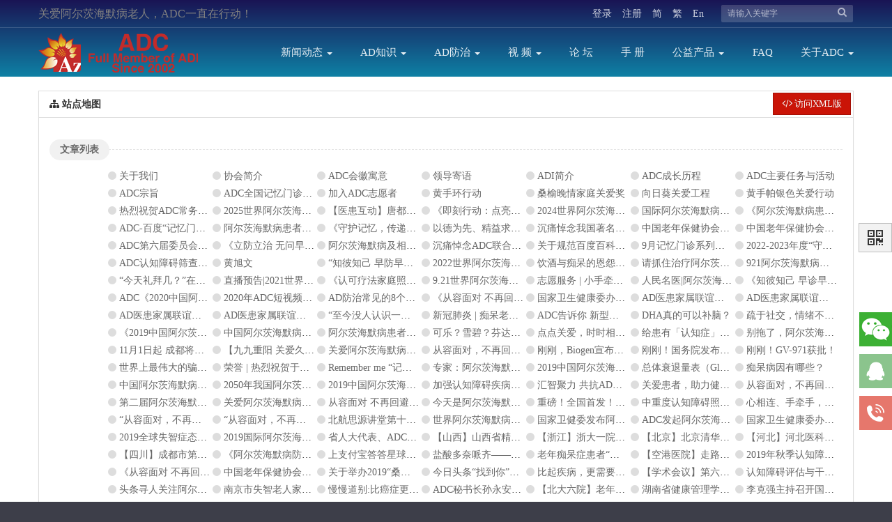

--- FILE ---
content_type: text/html; charset=UTF-8
request_url: https://www.adc.org.cn/index.php?m=sitemap&f=index&t=mhtml
body_size: 30228
content:
<!DOCTYPE html><html xmlns:wb="http://open.weibo.com/wb" lang='zh-cn' class='m-sitemap m-sitemap-index'>
  <head profile="http://www.w3.org/2005/10/profile"> 
    <meta charset="utf-8"> 
    <meta name="renderer" content="webkit"> 
    <meta http-equiv="X-UA-Compatible" content="IE=edge"> 
    <meta http-equiv="Cache-Control" content="no-transform"> 
    <meta name="Generator" content="chanzhipro2.0 '"> 
    <meta name="viewport" content="width=device-width, initial-scale=1.0"> 
    <title>ADC中国老年保健协会阿尔茨海默病分会</title> 
    <meta name="keywords" content="阿尔茨海默病,ADC,老年痴呆症,帕金森,癫痫,脑梗,帕金森病的症状,老年痴呆症前兆,预防老年痴呆,治疗老年痴呆症,老年痴呆症的症状,老年痴呆症食疗"> 
    <meta name="description" content="中国老年保健协会阿尔茨海默病分会ADC是国内最大的、专门从事老年痴呆宣传教育等公益性活动的专家志愿团体，系国际阿尔茨海默病协会ADI在国内的唯一正式成员。ADC的宗旨是进行有关老年痴呆及其相关疾病的科普宣传，加强对老年痴呆患者及其家庭的关注，提供有关疾病的医疗和护理知识，定期进行国内外学术交流。通过这些公益活动和科学研究，提高公众对老年痴呆的认识，改善痴呆患者及其照料者的生存质量。"> <script>
    var _hmt = _hmt || [];
    (function() {
    var hm = document.createElement("script");
    hm.src = "https://hm.baidu.com/hm.js?ca4f248a35a119e8d5ec4909472a0b63";
    var s = document.getElementsByTagName("script")[0]; 
    s.parentNode.insertBefore(hm, s);
    })();
    var config={"webRoot":"\/","cookieLife":30,"cookiePath":"\/","requestType":"GET","requestFix":"-","moduleVar":"m","methodVar":"f","viewVar":"t","defaultView":"mhtml","themeRoot":"\/theme\/","currentModule":"sitemap","currentMethod":"index","clientLang":"zh-cn","requiredFields":"","save":"\u4fdd\u5b58","router":"\/index.php","runMode":"front","langCode":""}
    
  </script>
  <script src='/js/jquery/min.js?v=pro2.0' type='text/javascript'></script> 
<script src='/js/zui/min.js?v=pro2.0' type='text/javascript'></script> 
<script src='/js/chanzhi.js?v=pro2.0' type='text/javascript'></script> 
<script src='/js/my.js?v=pro2.0' type='text/javascript'></script> 
<link rel='stylesheet' href='/zui/css/min.css?v=pro2.0' type='text/css' media='screen'/> 
<link rel='stylesheet' href='/theme/default/common/style.css?v=pro2.0' type='text/css' media='screen'/> 
<link rel='stylesheet' href='/data/css/default_qd0134_zh-cn.css?v=1565680814' type='text/css' media='screen' id='themeStyle'/> 
<link rel='icon' href='/data/upload/201908/f_5610ffe2a173e74f7a3f551dfe0eae96' type='image/x-icon' />
<link rel='shortcut icon' href='/data/upload/201908/f_5610ffe2a173e74f7a3f551dfe0eae96' type='image/x-icon' /> 
<link href='/index.php?m=rss&f=index&t=xml' title='ADC中国老年保健协会阿尔茨海默病分会' type='application/rss+xml' rel='alternate' /> <!--[if lt IE 9]>
<script src='/js/html5shiv/min.js?v=pro2.0' type='text/javascript'></script>
<script src='/js/respond/min.js?v=pro2.0' type='text/javascript'></script>
<![endif]--> <!--[if lt IE 10]>
<script src='/js/jquery/placeholder/min.js?v=pro2.0' type='text/javascript'></script>
<![endif]--> 
<div id="block258" class='block'>
</div>
<link rel='stylesheet' href='/index.php?m=source&f=css&page=027c98d75e007c1efd7a7f6a41913d35&version=1768460548' type='text/css' media='screen' />
</head>
<body> 
<div class='page-container'> 
<div class='blocks' data-region='all-top'>
<div data-ve='block' data-id="13"> 
<header id='header' class=''> 
  <div id='headNav' class='with-slogan with-searchbar'> 
    <div class='row'> 
      <div id='siteSlogan' class='nobr'>
        <span>关爱阿尔茨海默病老人，ADC一直在行动！</span>
      </div> 
      <div id='searchbar' data-ve='search'> 
        <form action='/index.php/search/' method='get' role='search'> 
          <div class='input-group'> 
            <input type='text' name='words' id='words' value='' class='form-control' placeholder='' /> 
            <div class='input-group-btn'> 
              <button class='btn btn-default' type='submit'>
                <i class='icon icon-search'></i>
              </button> 
            </div> 
          </div> 
        </form> 
      </div> 
      <nav id='siteNav'>
        <a href='/index.php?m=user&f=login&t=mhtml' >登录</a>
        <a href='/index.php?m=user&f=register&t=mhtml' >注册</a>
        <a href='/' >简</a>
        <a href='/index.php?l=tw' >繁</a>
        <a href='/index.php?l=en' >En</a>
      </nav> 
    </div> 
  </div> 
  <div id='headTitle' class='with-navbar '> 
    <div class='row'> 
      <div id='siteTitle'> 
        <div id='siteLogo' data-ve='logo'>
          <a href='/index.php/index.html' >
          <img src='/file.php?f=201908/f_4182d9c34cae4f0596fdb47e6734a5a3.png&t=png&o=&s=&v=1760518697' class='logo' alt='Alzheimer&#039;s Disease Chinese (ADC)' title='Alzheimer&#039;s Disease Chinese (ADC)' /></a>
        </div> 
      </div> 
      <div id='navbarWrapper'>
        <nav id='navbar' class='navbar' data-type='desktop_top'> 
          <div class='navbar-header'> 
            <button type='button' class='navbar-toggle' data-toggle='collapse' data-target='#navbarCollapse'> 
              <span class='icon-bar'></span> 
              <span class='icon-bar'></span> 
              <span class='icon-bar'></span> 
            </button> 
          </div> 
          <div class='collapse navbar-collapse' id='navbarCollapse'> 
            <ul class='nav navbar-nav'> 
              <li class="dropdown-hover nav-article-15"> 
              <a href='/index.php/article/c15.html' class="dropdown-toggle" data-toggle="dropdown">新闻动态 
              <b class='caret'></b></a> <ul class='dropdown-menu' role='menu'> 
                <li class="dropdown-submenu nav-article-15 "> 
                <a href='/index.php/article/c15.html' target='_self'>ADC新闻</a> <ul class='dropdown-menu' role='menu'> 
                  <li>
                  <a href='/index.php/article/c20.html' target='_self'>协会动态</a></li> 
                  <li>
                  <a href='/index.php/article/c21.html' target='_self'>国际合作</a></li> 
                  <li>
                  <a href='/index.php/article/c22.html' target='_self'>学术交流</a></li> 
                  <li>
                  <a href='/index.php/article/c36.html' target='_self'>AD科研</a></li> 
                </ul> </li> 
                <li class="dropdown-submenu nav-article-16 "> 
                <a href='/index.php/article/c16.html' target='_self'>AD资讯</a> <ul class='dropdown-menu' role='menu'> 
                  <li>
                  <a href='/index.php/article/c18.html' target='_self'>AD新闻</a></li> 
                  <li>
                  <a href='/index.php/article/c19.html' target='_self'>社会关注</a></li> 
                  <li>
                  <a href='/index.php/article/c37.html' target='_self'>媒体报道</a></li> 
                  <li>
                  <a href='/index.php/article/c38.html' target='_self'>科研动态</a></li> 
                </ul> </li> 
                <li class="dropdown-submenu nav-article-17 "> 
                <a href='/index.php/article/c17.html' target='_self'>义诊活动</a> <ul class='dropdown-menu' role='menu'> 
                  <li>
                  <a href='/index.php/article/c39.html' target='_self'>义诊预告</a></li> 
                  <li>
                  <a href='/index.php/article/c40.html' target='_self'>义诊报道</a></li> 
                  <li>
                  <a href='/index.php/article/c41.html' target='_self'>专家访谈</a></li> 
                  <li>
                  <a href='/index.php/article/c42.html' target='_self'>AD病例</a></li> 
                </ul> </li> 
                <li class=''>
                <a href='https://vol.adc.org.cn' target='_blank'>ADC志愿者</a></li> 
                <li class="dropdown-submenu nav-article-147 "> 
                <a href='/index.php/article/c147.html' target='_self'>公益合作</a> <ul class='dropdown-menu' role='menu'> 
                  <li>
                  <a href='/index.php/article/c148.html' target='_self'>央视网</a></li> 
                  <li>
                  <a href='/index.php/article/c149.html' target='_self'>今日头条</a></li> 
                  <li>
                  <a href='/index.php/article/c150.html' target='_self'>百度</a></li> 
                  <li>
                  <a href='/index.php/article/c151.html' target='_self'>支付宝</a></li> 
                </ul> </li> 
                <li class='nav-article-140'>
                <a href='/index.php/article/c140.html' target='_self'>政策法规</a></li> 
                <li class="dropdown-submenu nav-article-135 "> 
                <a href='/index.php/article/c135.html' target='_self'>各地组织</a> <ul class='dropdown-menu' role='menu'> 
                  <li>
                  <a href='/index.php/article/c136.html' target='_self'>各地协会</a></li> 
                  <li>
                  <a href='/index.php/article/c137.html' target='_self'>家属互助会</a></li> 
                </ul> </li> <!-- end nav2 --> 
              </ul> </li> 
              <li class="dropdown-hover nav-article-23"> 
              <a href='/index.php/article/c23.html' class="dropdown-toggle" data-toggle="dropdown">AD知识 
              <b class='caret'></b></a> <ul class='dropdown-menu' role='menu'> 
                <li class="dropdown-submenu nav-article-23 "> 
                <a href='/index.php/article/c23.html' target='_self'>认识AD</a> <ul class='dropdown-menu' role='menu'> 
                  <li>
                  <a href='/index.php/article/c43.html' target='_self'>类型</a></li> 
                  <li>
                  <a href='/index.php/article/c44.html' target='_self'>病因</a></li> 
                  <li>
                  <a href='/index.php/article/c45.html' target='_self'>症状</a></li> 
                  <li>
                  <a href='/index.php/article/c46.html' target='_self'>误区</a></li> 
                  <li>
                  <a href='/index.php/article/c47.html' target='_self'>危害</a></li> 
                </ul> </li> 
                <li class="dropdown-submenu nav-article-24 "> 
                <a href='/index.php/article/c24.html' target='_self'>鉴别诊断</a> <ul class='dropdown-menu' role='menu'> 
                  <li>
                  <a href='/index.php/article/c48.html' target='_self'>检查</a></li> 
                  <li>
                  <a href='/index.php/article/c49.html' target='_self'>鉴别</a></li> 
                  <li>
                  <a href='/index.php/article/c50.html' target='_self'>并发症</a></li> 
                </ul> </li> 
                <li class="dropdown-submenu nav-form-7 "> 
                <a href='/index.php/form/7.html' target='_self'>量表检测</a> <ul class='dropdown-menu' role='menu'> 
                  <li>
                  <a href='https://www.adc.org.cn/index.php/article/440.html' target='_self'>总体衰退量表GDS</a></li> 
                  <li>
                  <a href='https://www.adc.org.cn/index.php/article/329.html' target='_blank'>日常生活能力量表ADL</a></li> 
                  <li>
                  <a href='/index.php/form/7.html' target='_blank'>改良长谷川痴呆量表</a></li> 
                  <li>
                  <a href='/index.php/article/206.html' target='_blank'>简易精神测量表MMSE</a></li> 
                </ul> </li> 
                <li class="dropdown-submenu nav-form-7 "> 
                <a href='/index.php/form/7.html' target='_blank'>投票活动</a> <ul class='dropdown-menu' role='menu'> 
                  <li>
                  <a href='/index.php/form/7.html' target='_blank'>防走失产品调查</a></li> 
                  <li>
                  <a href='/index.php/form/7.html' target='_blank'>为"痴呆"正名</a></li> 
                </ul> </li> <!-- end nav2 --> 
              </ul> </li> 
              <li class="dropdown-hover nav-article-25"> 
              <a href='/index.php/article/c25.html' class="dropdown-toggle" data-toggle="dropdown">AD防治 
              <b class='caret'></b></a> <ul class='dropdown-menu' role='menu'> 
                <li class="dropdown-submenu nav-article-25 "> 
                <a href='/index.php/article/c25.html' target='_self'>AD防治</a> <ul class='dropdown-menu' role='menu'> 
                  <li>
                  <a href='/index.php/article/c29.html' target='_self'>AD预防</a></li> 
                  <li>
                  <a href='/index.php/article/c30.html' target='_self'>AD治疗</a></li> 
                </ul> </li> 
                <li class="dropdown-submenu nav-article-26 "> 
                <a href='/index.php/article/c26.html' target='_self'>护理康复</a> <ul class='dropdown-menu' role='menu'> 
                  <li>
                  <a href='/index.php/article/c31.html' target='_self'>护理</a></li> 
                  <li>
                  <a href='/index.php/article/c32.html' target='_self'>康复</a></li> 
                </ul> </li> 
                <li class="dropdown-submenu nav-article-27 "> 
                <a href='/index.php/article/c27.html' target='_self'>健康养生</a> <ul class='dropdown-menu' role='menu'> 
                  <li>
                  <a href='/index.php/article/c33.html' target='_self'>健康养生</a></li> 
                  <li>
                  <a href='/index.php/article/c34.html' target='_self'>健康趣闻</a></li> 
                  <li>
                  <a href='/index.php/article/c35.html' target='_self'>相关疾病</a></li> 
                </ul> </li> 
                <li class="dropdown-submenu nav-form-7 "> 
                <a href='/index.php/form/7.html' target='_blank'>问卷调查</a> <ul class='dropdown-menu' role='menu'> 
                  <li>
                  <a href='/index.php/form/7.html' target='_blank'>AD患者管理手册</a></li> 
                  <li>
                  <a href='/index.php/form/7.html' target='_blank'>AD救助</a></li> 
                </ul> </li> <!-- end nav2 --> 
              </ul> </li> 
              <li class="dropdown-hover nav-video-0"> 
              <a href='/index.php/video/' class="dropdown-toggle" data-toggle="dropdown">视 频 
              <b class='caret'></b></a> <ul class='dropdown-menu' role='menu'> 
                <li class='nav-video-117'>
                <a href='/index.php/video/c117.html' target='_self'>ADC宣传片</a></li> 
                <li class='nav-video-129'>
                <a href='/index.php/video/c129.html' target='_self'>秒懂AD</a></li> 
                <li class='nav-video-157'>
                <a href='/index.php/video/c157.html' target='_self'>公益短片</a></li> 
                <li class='nav-video-122'>
                <a href='/index.php/video/c122.html' target='_self'>专家访谈</a></li> 
                <li class='nav-video-131'>
                <a href='/index.php/video/c131.html' target='_self'>Vlog</a></li> 
                <li class='nav-video-158'>
                <a href='/index.php/video/c158.html' target='_self'>学术交流</a></li> <!-- end nav2 --> 
              </ul> </li> 
              <li class='nav-system-forum'>
              <a href='/index.php/forum/' target='_self'>论 坛</a></li> 
              <li class='nav-system-book'>
              <a href='/index.php/book/' target='_self'>手 册</a></li> 
              <li class="dropdown-hover nav-system-gift"> 
              <a href='/index.php/gift/' class="dropdown-toggle" data-toggle="dropdown">公益产品 
              <b class='caret'></b></a> <ul class='dropdown-menu' role='menu'> 
                <li class='nav-product-74'>
                <a href='/index.php/product/c74.html' target='_self'>服饰</a></li> 
                <li class='nav-product-75'>
                <a href='/index.php/product/c75.html' target='_self'>食品</a></li> 
                <li class='nav-product-76'>
                <a href='/index.php/product/c76.html' target='_self'>起居</a></li> 
                <li class='nav-product-89'>
                <a href='/index.php/product/c89.html' target='_self'>出行</a></li> 
                <li class='nav-product-95'>
                <a href='/index.php/product/c95.html' target='_self'>安全</a></li> 
                <li class='nav-product-96'>
                <a href='/index.php/product/c96.html' target='_self'>知识</a></li> 
                <li class='nav-system-message'>
                <a href='/index.php/message/' target='_blank'>公益捐赠</a></li> 
                <li class="dropdown-submenu nav-article-132 "> 
                <a href='/index.php/article/c132.html' target='_self'>捐赠公告</a> <ul class='dropdown-menu' role='menu'> 
                  <li>
                  <a href='/index.php/article/c133.html' target='_self'>捐赠收入</a></li> 
                  <li>
                  <a href='/index.php/article/c134.html' target='_self'>捐赠支出</a></li> 
                </ul> </li> <!-- end nav2 --> 
              </ul> </li> 
              <li class='nav-system-faq'>
              <a href='/index.php/faq.html' target='_self'>FAQ</a></li> 
              <li class="dropdown-hover nav-system-company"> 
              <a href='/index.php/company/' class="dropdown-toggle" data-toggle="dropdown">关于ADC 
              <b class='caret'></b></a> <ul class='dropdown-menu' role='menu'> 
                <li class='nav-page-4'>
                <a href='/index.php/page/ADC.html' target='_self'>协会简介</a></li> 
                <li class="dropdown-submenu nav-article-28 pull-left "> 
                <a href='/index.php/article/c28.html' target='_self'>ADC委员</a> <ul class='dropdown-menu' role='menu'> 
                  <li>
                  <a href='/index.php/article/c51.html' target='_self'>主任委员</a></li> 
                  <li>
                  <a href='/index.php/article/c52.html' target='_self'>副主任委员</a></li> 
                  <li>
                  <a href='/index.php/article/c53.html' target='_self'>常务委员</a></li> 
                  <li>
                  <a href='/index.php/article/c54.html' target='_self'>委员</a></li> 
                </ul> </li> 
                <li class='nav-page-5'>
                <a href='/index.php/page/5.html' target='_self'>会徽寓意</a></li> 
                <li class='nav-page-7'>
                <a href='/index.php/page/ADI.html' target='_self'>ADI简介</a></li> 
                <li class='nav-page-6'>
                <a href='/index.php/page/6.html' target='_self'>领导寄语</a></li> 
                <li class='nav-page-10'>
                <a href='/index.php/page/10.html' target='_self'>ADC宗旨</a></li> 
                <li class='nav-page-9'>
                <a href='/index.php/page/9.html' target='_self'>任务&活动</a></li> 
                <li class='nav-page-8'>
                <a href='/index.php/page/8.html' target='_self'>成长历程</a></li> 
                <li class=''>
                <a href='https://www.adc.org.cn/index.php/page/382.html' target='_self'>加入志愿者</a></li> 
                <li class='nav-system-message'>
                <a href='/index.php/message/' target='_self'>联系我们</a></li> <!-- end nav2 --> 
              </ul> </li> <!-- end nav1 --> 
            </ul> 
          </div>
        </nav>
      </div> 
    </div> 
  </div>
</header>
</div>
</div> 
<div class='page-wrapper'> 
<div class='page-content'> 
<div class='blocks row' data-region='all-banner'>
  <div class='col' >
    <div id="block280" class='block'>
      <style type="text/css">
        
        #leftsead {
        width:200px;
        height:200px;
        position:fixed;
        bottom:10%;
        right:0px;
        z-index:99998;
        }
        #leftsead li {
        height:60px;
        overflow: hidden;
        }
        #leftsead li img {
        float:right;
        }
        #leftsead li a {
        height:49px;
        float:right;
        display:block;
        min-width:47px;
        max-width:180px;
        }
        #leftsead li a .shows {
        display:block;
        }
        #leftsead li a .hides {
        margin-right:-143px;
        cursor:pointer;
        }
        #leftsead li .code .hides {
        display:none;
        position:absolute;
        right:205px;
        top:0px;
        }
        #codes{
        width:100%;
        height:100%;
        box-shadow: 1px 1px  5px 0px rgba(0,0,0,0.3);
        }
        
      </style>
      <div id="leftsead"> 
        <ul> 
          <li> 
          <a class="code"> 
          <img src="/data/upload/photo/theme/l02.png" width="47" height="49" class="shows" /> 
          <img id="codes" src="/data/upload/photo/theme/adc-sp.png" width="200" height="200" class="hides"/> </a> </li> 
          <li> 
          <a href="http://wpa.qq.com/msgrd?v=3&uin=16454186&site=qq&menu=yes"> 
          <img src="/data/upload/photo/theme/ll04.png" width="131" height="49" class="hides"/> 
          <img src="/data/upload/photo/theme/l04.png" width="47" height="49" class="shows" /> </a> </li> 
          <li> 
          <a target="_blank" href="https://www.adc.org.cn/index.php/message/">
          <img src="/data/upload/photo/theme/ll05.png" width="180" height="49" class="hides"/> 
          <img src="/data/upload/photo/theme/l05.png" width="47" height="49" class="shows" /> </a> </li> <!--li>
            <a id="top_btn"><img src="/data/effect/15230/images/ll06.png" width="131" height="49" class="hides"/>
            <img src="/data/effect/15230/images/l06.png" width="47" height="49" class="shows" />
            </a>
            </li--> 
        </ul>
      </div>
      <script type="text/javascript">
        
        $(function()
        {
        $("#leftsead a").hover(function()
        {
        if($(this).prop("className")=="code"){
        $(this).children("img.hides").show();
        }else{
        $(this).children("img.hides").show();
        $(this).children("img.shows").hide();
        $(this).children("img.hides").animate({marginRight:'0px'},'slow'); 
        }
        },function()
        {
        if($(this).prop("className")=="code")
        {
        $(this).children("img.hides").hide('slow');
        }else{
        $(this).children("img.hides").animate({marginRight:'-143px'},'slow',function(){$(this).hide();$(this).next("img.shows").show();});
        }
        });
        $("#top_btn").click(function(){if(scroll=="off") return;$("html,body").animate({scrollTop: 0}, 600);});
        });
        
      </script>
    </div>
  </div>
</div>
<div class='panel'> 
  <div class='panel-heading'> 
    <strong>
    <i class='icon-sitemap'></i> 站点地图</strong> <div class='panel-actions'> 
      <a href='/index.php?m=sitemap&f=index&t=xml' class='btn btn-primary'>
      <i class="icon-code"></i> 访问XML版</a> 
    </div> 
  </div> 
  <div class='panel-body'> 
    <div class='clearfix sitemap-tree'> 
      <h4>
        文章列表
      </h4> 
      <ul class='tree'> 
        <li class='articleItem'>
        <a href='/index.php?m=company&f=index&t=mhtml' >关于我们</a></li> 
        <li class='articleItem'>
        <a href='/index.php?m=page&f=view&t=mhtml&pageID=4' >协会简介</a></li> 
        <li class='articleItem'>
        <a href='/index.php?m=page&f=view&t=mhtml&pageID=5' >ADC会徽寓意</a></li> 
        <li class='articleItem'>
        <a href='/index.php?m=page&f=view&t=mhtml&pageID=6' >领导寄语</a></li> 
        <li class='articleItem'>
        <a href='/index.php?m=page&f=view&t=mhtml&pageID=7' >ADI简介</a></li> 
        <li class='articleItem'>
        <a href='/index.php?m=page&f=view&t=mhtml&pageID=8' >ADC成长历程</a></li> 
        <li class='articleItem'>
        <a href='/index.php?m=page&f=view&t=mhtml&pageID=9' >ADC主要任务与活动</a></li> 
        <li class='articleItem'>
        <a href='/index.php?m=page&f=view&t=mhtml&pageID=10' >ADC宗旨</a></li> 
        <li class='articleItem'>
        <a href='/index.php?m=page&f=view&t=mhtml&pageID=371' >ADC全国记忆门诊地图</a></li> 
        <li class='articleItem'>
        <a href='/index.php?m=page&f=view&t=mhtml&pageID=382' >加入ADC志愿者</a></li> 
        <li class='articleItem'>
        <a href='/index.php?m=page&f=view&t=mhtml&pageID=328' >黄手环行动</a></li> 
        <li class='articleItem'>
        <a href='/index.php?m=page&f=view&t=mhtml&pageID=350' >桑榆晚情家庭关爱奖</a></li> 
        <li class='articleItem'>
        <a href='/index.php?m=page&f=view&t=mhtml&pageID=352' >向日葵关爱工程</a></li> 
        <li class='articleItem'>
        <a href='/index.php?m=page&f=view&t=mhtml&pageID=353' >黄手帕银色关爱行动</a></li> 
      </ul> 
      <ul class='tree'> 
        <li class='articleItem'>
        <a href='/index.php?m=article&f=view&t=mhtml&id=561' >热烈祝贺ADC常务副主任委员王华丽教授获颁WHO“促进健康老龄化奖”</a></li> 
        <li class='articleItem'>
        <a href='/index.php?m=article&f=view&t=mhtml&id=560' >2025世界阿尔茨海默病月主题发布</a></li> 
        <li class='articleItem'>
        <a href='/index.php?m=article&f=view&t=mhtml&id=559' >【医患互动】唐都医院举办阿尔茨海默病义诊活动</a></li> 
        <li class='articleItem'>
        <a href='/index.php?m=article&f=view&t=mhtml&id=558' >《即刻行动：点亮记忆之光》老年痴呆防治促进行动——2024年世界阿尔茨海默病月主题宣传活动传播方案</a></li> 
        <li class='articleItem'>
        <a href='/index.php?m=article&f=view&t=mhtml&id=557' >2024世界阿尔茨海默病月主题发布</a></li> 
        <li class='articleItem'>
        <a href='/index.php?m=article&f=view&t=mhtml&id=556' >国际阿尔茨海默病协会第27届亚太区域会议即将于西安隆重召开</a></li> 
        <li class='articleItem'>
        <a href='/index.php?m=article&f=view&t=mhtml&id=555' >《阿尔茨海默病患者需求洞察报告》发布：早期干预亟待创新治疗药物</a></li> 
        <li class='articleItem'>
        <a href='/index.php?m=article&f=view&t=mhtml&id=554' >ADC-百度“记忆门诊地图”更新上线</a></li> 
        <li class='articleItem'>
        <a href='/index.php?m=article&f=view&t=mhtml&id=553' >阿尔茨海默病患者需求洞察报告</a></li> 
        <li class='articleItem'>
        <a href='/index.php?m=article&f=view&t=mhtml&id=552' >《守护记忆，传递爱》2023年世界阿尔茨海默病月中国行动 联合倡议书</a></li> 
        <li class='articleItem'>
        <a href='/index.php?m=article&f=view&t=mhtml&id=551' >以德为先、精益求精——肖世富教授获首届ADC “桑榆晚情” 星光奖</a></li> 
        <li class='articleItem'>
        <a href='/index.php?m=article&f=view&t=mhtml&id=550' >沉痛悼念我国著名神经病学家、北京协和医院郭玉璞教授</a></li> 
        <li class='articleItem'>
        <a href='/index.php?m=article&f=view&t=mhtml&id=549' >中国老年保健协会阿尔茨海默病分会隆重举行终身创会主席颁奖礼</a></li> 
        <li class='articleItem'>
        <a href='/index.php?m=article&f=view&t=mhtml&id=548' >中国老年保健协会阿尔茨海默病分会（ADC）换届会议成功举行</a></li> 
        <li class='articleItem'>
        <a href='/index.php?m=article&f=view&t=mhtml&id=547' >ADC第六届委员会名单</a></li> 
        <li class='articleItem'>
        <a href='/index.php?m=article&f=view&t=mhtml&id=544' >《立防立治 无问早晚》2023世界阿尔茨海默病月主题发布</a></li> 
        <li class='articleItem'>
        <a href='/index.php?m=article&f=view&t=mhtml&id=543' >阿尔茨海默病及相关脑病学术论坛暨ADC换届会通知（第二轮）</a></li> 
        <li class='articleItem'>
        <a href='/index.php?m=article&f=view&t=mhtml&id=542' >沉痛悼念ADC联合创始人许贤豪教授</a></li> 
        <li class='articleItem'>
        <a href='/index.php?m=article&f=view&t=mhtml&id=541' >关于规范百度百科词条中“中国老年保健协会阿尔茨海默病分会”简介的声明</a></li> 
        <li class='articleItem'>
        <a href='/index.php?m=article&f=view&t=mhtml&id=540' >9月记忆门诊系列活动顺利收官</a></li> 
        <li class='articleItem'>
        <a href='/index.php?m=article&f=view&t=mhtml&id=539' >2022-2023年度“守护老人记忆行动宣传大使”</a></li> 
        <li class='articleItem'>
        <a href='/index.php?m=article&f=view&t=mhtml&id=538' >ADC认知障碍筛查志愿合作单位——魅力花园太阳谷安养中心（黔G-G001）</a></li> 
        <li class='articleItem'>
        <a href='/index.php?m=article&f=view&t=mhtml&id=537' >黄旭文</a></li> 
        <li class='articleItem'>
        <a href='/index.php?m=article&f=view&t=mhtml&id=536' >“知彼知己 早防早智—携手向未来”2022阿尔茨海默病志愿服务倡导书</a></li> 
        <li class='articleItem'>
        <a href='/index.php?m=article&f=view&t=mhtml&id=535' >2022世界阿尔茨海默病月主题发布《知彼知己 早防早智—携手向未来》</a></li> 
        <li class='articleItem'>
        <a href='/index.php?m=article&f=view&t=mhtml&id=531' >饮酒与痴呆的恩怨情仇</a></li> 
        <li class='articleItem'>
        <a href='/index.php?m=article&f=view&t=mhtml&id=530' >请抓住治疗阿尔茨海默病的关键节点</a></li> 
        <li class='articleItem'>
        <a href='/index.php?m=article&f=view&t=mhtml&id=528' >921阿尔茨海默病日：早诊早治才能有效缓解病程发展</a></li> 
        <li class='articleItem'>
        <a href='/index.php?m=article&f=view&t=mhtml&id=527' >“今天礼拜几？”在中国，1500多万人正在遗忘最熟悉的人</a></li> 
        <li class='articleItem'>
        <a href='/index.php?m=article&f=view&t=mhtml&id=526' >直播预告|2021世界阿尔茨海默病月专题研讨会</a></li> 
        <li class='articleItem'>
        <a href='/index.php?m=article&f=view&t=mhtml&id=525' >《认可疗法家庭照护指南》正式发布——照护本身就是灵丹妙药</a></li> 
        <li class='articleItem'>
        <a href='/index.php?m=article&f=view&t=mhtml&id=524' >9.21世界阿尔茨海默病日：陪老人做个“画表测试”，做套“时间操”</a></li> 
        <li class='articleItem'>
        <a href='/index.php?m=article&f=view&t=mhtml&id=523' >志愿服务 | 小手牵大手 “童萌智友”呼吁全社会关注阿尔茨海默病，关注身边老人！</a></li> 
        <li class='articleItem'>
        <a href='/index.php?m=article&f=view&t=mhtml&id=522' >人民名医|阿尔茨海默病如何“早诊早智”？</a></li> 
        <li class='articleItem'>
        <a href='/index.php?m=article&f=view&t=mhtml&id=521' >《知彼知己 早诊早智》2021世界阿尔茨海默病月主题发布</a></li> 
        <li class='articleItem'>
        <a href='/index.php?m=article&f=view&t=mhtml&id=520' >ADC《2020中国阿尔茨海默病诊疗调研报告发布会》</a></li> 
        <li class='articleItem'>
        <a href='/index.php?m=article&f=view&t=mhtml&id=517' >2020年ADC短视频科普征集活动</a></li> 
        <li class='articleItem'>
        <a href='/index.php?m=article&f=view&t=mhtml&id=515' >AD防治常见的8个问题</a></li> 
        <li class='articleItem'>
        <a href='/index.php?m=article&f=view&t=mhtml&id=513' >《从容面对 不再回避》2020世界阿尔茨海默病月主题发布</a></li> 
        <li class='articleItem'>
        <a href='/index.php?m=article&f=view&t=mhtml&id=511' >国家卫生健康委办公厅关于探索开展抑郁症、老年痴呆防治特色服务工作的通知</a></li> 
        <li class='articleItem'>
        <a href='/index.php?m=article&f=view&t=mhtml&id=510' >AD医患家属联谊会20周年 | 帮助记忆下降的老人打好持久战</a></li> 
        <li class='articleItem'>
        <a href='/index.php?m=article&f=view&t=mhtml&id=509' >AD医患家属联谊会20周年科普宣传 | 帮助记忆下降老人打好持久战</a></li> 
        <li class='articleItem'>
        <a href='/index.php?m=article&f=view&t=mhtml&id=508' >AD医患家属联谊会20周年 | 如何识别老年痴呆的早期信号？</a></li> 
        <li class='articleItem'>
        <a href='/index.php?m=article&f=view&t=mhtml&id=507' >AD医患家属联谊会20周年 | 认知障碍科普公益宣传周</a></li> 
        <li class='articleItem'>
        <a href='/index.php?m=article&f=view&t=mhtml&id=500' >“至今没人认识一位阿尔茨海默病康复者”：这场无声而漫长的告别如何延缓？</a></li> 
        <li class='articleItem'>
        <a href='/index.php?m=article&f=view&t=mhtml&id=486' >新冠肺炎 | 痴呆老人居家照护的提示《有一种爱 是守护》​</a></li> 
        <li class='articleItem'>
        <a href='/index.php?m=article&f=view&t=mhtml&id=485' >ADC告诉你 新型冠状病毒疫情防控期间关于口罩的那些事儿</a></li> 
        <li class='articleItem'>
        <a href='/index.php?m=article&f=view&t=mhtml&id=484' >DHA真的可以补脑？</a></li> 
        <li class='articleItem'>
        <a href='/index.php?m=article&f=view&t=mhtml&id=483' >疏于社交，情绪不稳：也会是老年认知障碍？</a></li> 
        <li class='articleItem'>
        <a href='/index.php?m=article&f=view&t=mhtml&id=482' >《2019中国阿尔茨海默病患者家庭生存状况调研报告》发布</a></li> 
        <li class='articleItem'>
        <a href='/index.php?m=article&f=view&t=mhtml&id=481' >中国阿尔茨海默病家庭生存现状，将在这个论坛上首次发布！</a></li> 
        <li class='articleItem'>
        <a href='/index.php?m=article&f=view&t=mhtml&id=480' >阿尔茨海默病患者如何选药？</a></li> 
        <li class='articleItem'>
        <a href='/index.php?m=article&f=view&t=mhtml&id=479' >可乐？雪碧？芬达？含糖饮料会损害大脑健康吗？</a></li> 
        <li class='articleItem'>
        <a href='/index.php?m=article&f=view&t=mhtml&id=478' >点点关爱，时时相伴 |“AD云关爱”系列患者管理系统试用启动！</a></li> 
        <li class='articleItem'>
        <a href='/index.php?m=article&f=view&t=mhtml&id=477' >给患有「认知症」家属的10条建议</a></li> 
        <li class='articleItem'>
        <a href='/index.php?m=article&f=view&t=mhtml&id=476' >别拖了，阿尔茨海默病最佳治疗时间宜早不晚！</a></li> 
        <li class='articleItem'>
        <a href='/index.php?m=article&f=view&t=mhtml&id=475' >11月1日起 成都将失智导致重度失能人员纳入长期照护保险</a></li> 
        <li class='articleItem'>
        <a href='/index.php?m=article&f=view&t=mhtml&id=474' >【九九重阳 关爱久久】退委会与神经内科联合举办阿尔茨海默病健康教育活动</a></li> 
        <li class='articleItem'>
        <a href='/index.php?m=article&f=view&t=mhtml&id=473' >关爱阿尔茨海默病老人，头条寻人参与第二届Memory Walk倡导活动</a></li> 
        <li class='articleItem'>
        <a href='/index.php?m=article&f=view&t=mhtml&id=472' >从容面对，不再回避——2019第二届Memory Walk大型倡导活动在京举办</a></li> 
        <li class='articleItem'>
        <a href='/index.php?m=article&f=view&t=mhtml&id=470' >刚刚，Biogen宣布2020年初提交阿尔茨海默病新药上市申请！首个Aβ治疗药物有戏？</a></li> 
        <li class='articleItem'>
        <a href='/index.php?m=article&f=view&t=mhtml&id=469' >刚刚！国务院发布中药重磅文件</a></li> 
        <li class='articleItem'>
        <a href='/index.php?m=article&f=view&t=mhtml&id=468' >刚刚！GV-971获批！</a></li> 
        <li class='articleItem'>
        <a href='/index.php?m=article&f=view&t=mhtml&id=467' >世界上最伟大的骗局：152名老人被骗8年，却觉得无比快乐</a></li> 
        <li class='articleItem'>
        <a href='/index.php?m=article&f=view&t=mhtml&id=466' >荣誉 | 热烈祝贺于欣教授荣获IPA老年精神医学服务杰出贡献奖！</a></li> 
        <li class='articleItem'>
        <a href='/index.php?m=article&f=view&t=mhtml&id=465' >Remember me “记得我爱你：及早诊断，生命延展”</a></li> 
        <li class='articleItem'>
        <a href='/index.php?m=article&f=view&t=mhtml&id=461' >专家：阿尔茨海默病早发现早治疗 预防要从年轻时做起</a></li> 
        <li class='articleItem'>
        <a href='/index.php?m=article&f=view&t=mhtml&id=450' >2019中国阿尔茨海默病患者及家庭生存现状调查</a></li> 
        <li class='articleItem'>
        <a href='/index.php?m=article&f=view&t=mhtml&id=440' >总体衰退量表（Global Deterioration Scale, GDS）</a></li> 
        <li class='articleItem'>
        <a href='/index.php?m=article&f=view&t=mhtml&id=439' >痴呆病因有哪些？</a></li> 
        <li class='articleItem'>
        <a href='/index.php?m=article&f=view&t=mhtml&id=438' >中国阿尔茨海默病患者约千万 这些误区需了解</a></li> 
        <li class='articleItem'>
        <a href='/index.php?m=article&f=view&t=mhtml&id=437' >2050年我国阿尔茨海默病患者将超4000万人 家庭式照护将不堪重负</a></li> 
        <li class='articleItem'>
        <a href='/index.php?m=article&f=view&t=mhtml&id=431' >2019中国阿尔茨海默病论坛 寻求疾病防治新思路</a></li> 
        <li class='articleItem'>
        <a href='/index.php?m=article&f=view&t=mhtml&id=430' >加强认知障碍疾病医疗质量管理与控制——2019中国阿尔茨海默病论坛在京召开</a></li> 
        <li class='articleItem'>
        <a href='/index.php?m=article&f=view&t=mhtml&id=429' >汇智聚力 共抗AD——ADC2019中国阿尔茨海默病论坛侧记</a></li> 
        <li class='articleItem'>
        <a href='/index.php?m=article&f=view&t=mhtml&id=407' >关爱患者，助力健康中国 AD云关爱患者管理系统发布</a></li> 
        <li class='articleItem'>
        <a href='/index.php?m=article&f=view&t=mhtml&id=401' >从容面对，不再回避｜2019第二届Memory Walk大型倡导活动圆满举办</a></li> 
        <li class='articleItem'>
        <a href='/index.php?m=article&f=view&t=mhtml&id=400' >第二届阿尔茨海默病月 Memory Walk大型倡导活动通知</a></li> 
        <li class='articleItem'>
        <a href='/index.php?m=article&f=view&t=mhtml&id=399' >关爱阿尔茨海默病患者倡议书</a></li> 
        <li class='articleItem'>
        <a href='/index.php?m=article&f=view&t=mhtml&id=398' >从容面对 不再回避——我院综合内科举办“世界阿尔茨海默病日”大型宣教活动</a></li> 
        <li class='articleItem'>
        <a href='/index.php?m=article&f=view&t=mhtml&id=397' >今天是阿尔茨海默症日：脑中的橡皮擦，你我一起从容面对！</a></li> 
        <li class='articleItem'>
        <a href='/index.php?m=article&f=view&t=mhtml&id=396' >重磅！全国首发！公益歌曲《记忆与爱同行》在北大六院发布！</a></li> 
        <li class='articleItem'>
        <a href='/index.php?m=article&f=view&t=mhtml&id=395' >中重度认知障碍照护技术研讨会暨ADC/CAWA第二届认知照护论坛在北京成功举办</a></li> 
        <li class='articleItem'>
        <a href='/index.php?m=article&f=view&t=mhtml&id=394' >心相连、手牵手，伴你同行到永久 ——AD医患家属联谊会十九周年特别活动圆满举行</a></li> 
        <li class='articleItem'>
        <a href='/index.php?m=article&f=view&t=mhtml&id=393' >“从容面对，不再回避”——北大六院记忆中心联合蓟门里社区卫生服务中心成功开展&quot;世界阿尔茨海默病月&quot;健康宣教活动</a></li> 
        <li class='articleItem'>
        <a href='/index.php?m=article&f=view&t=mhtml&id=392' >“从容面对，不再回避”——北大六院记忆中心联合北语社区医院成功开展&quot;世界阿尔茨海默病月&quot;健康宣讲活动</a></li> 
        <li class='articleItem'>
        <a href='/index.php?m=article&f=view&t=mhtml&id=391' >北航思源讲堂第十三讲《从容面对，不再回避——解密阿尔茨海默病》成功举办</a></li> 
        <li class='articleItem'>
        <a href='/index.php?m=article&f=view&t=mhtml&id=390' >世界阿尔茨海默病日：头条寻人联合《健康时报》发布大数据</a></li> 
        <li class='articleItem'>
        <a href='/index.php?m=article&f=view&t=mhtml&id=389' >国家卫健委发布阿尔茨海默病预防与干预核心信息</a></li> 
        <li class='articleItem'>
        <a href='/index.php?m=article&f=view&t=mhtml&id=388' >ADC发起阿尔茨海默病患者家庭生存状况调查</a></li> 
        <li class='articleItem'>
        <a href='/index.php?m=article&f=view&t=mhtml&id=386' >国家卫生健康委办公厅关于印发阿尔茨海默病预防与干预核心信息的通知</a></li> 
        <li class='articleItem'>
        <a href='/index.php?m=article&f=view&t=mhtml&id=385' >2019全球失智症态度调查报告关键信息</a></li> 
        <li class='articleItem'>
        <a href='/index.php?m=article&f=view&t=mhtml&id=384' >2019国际阿尔茨海默病协会全球失智症态度调查报告正式发布</a></li> 
        <li class='articleItem'>
        <a href='/index.php?m=article&f=view&t=mhtml&id=383' >省人大代表、ADC委员王爱民建议 将“记忆体检”纳入老年人常规体检</a></li> 
        <li class='articleItem'>
        <a href='/index.php?m=article&f=view&t=mhtml&id=381' >【山西】山西省精神卫生中心</a></li> 
        <li class='articleItem'>
        <a href='/index.php?m=article&f=view&t=mhtml&id=380' >【浙江】浙大一院神经内科记忆门诊阿尔茨海默病月系列活动</a></li> 
        <li class='articleItem'>
        <a href='/index.php?m=article&f=view&t=mhtml&id=379' >【北京】北京清华长庚医院</a></li> 
        <li class='articleItem'>
        <a href='/index.php?m=article&f=view&t=mhtml&id=378' >【河北】河北医科大学第一医院</a></li> 
        <li class='articleItem'>
        <a href='/index.php?m=article&f=view&t=mhtml&id=377' >【四川】成都市第三人民医院</a></li> 
        <li class='articleItem'>
        <a href='/index.php?m=article&f=view&t=mhtml&id=376' >《阿尔茨海默病防治指导手册》免费领！</a></li> 
        <li class='articleItem'>
        <a href='/index.php?m=article&f=view&t=mhtml&id=375' >上支付宝答答星球答题赢奖品，关注和善待阿尔茨海默病</a></li> 
        <li class='articleItem'>
        <a href='/index.php?m=article&f=view&t=mhtml&id=366' >盐酸多奈哌齐——扬起记忆的风帆</a></li> 
        <li class='articleItem'>
        <a href='/index.php?m=article&f=view&t=mhtml&id=365' >老年痴呆症患者“失禁护理”四知道，你知道么？</a></li> 
        <li class='articleItem'>
        <a href='/index.php?m=article&f=view&t=mhtml&id=363' >【空港医院】走路不稳，摔跤，还记性不好！是白质脑病？这家医院有了专病门诊～</a></li> 
        <li class='articleItem'>
        <a href='/index.php?m=article&f=view&t=mhtml&id=362' >2019年秋季认知障碍评估与干预继续教育学分班开课啦！</a></li> 
        <li class='articleItem'>
        <a href='/index.php?m=article&f=view&t=mhtml&id=357' >《从容面对 不再回避》2019年世界阿尔茨海默病月主题活动拉开序幕</a></li> 
        <li class='articleItem'>
        <a href='/index.php?m=article&f=view&t=mhtml&id=356' >中国老年保健协会阿尔茨海默病分会（ADC）2019年会通知（第二轮）</a></li> 
        <li class='articleItem'>
        <a href='/index.php?m=article&f=view&t=mhtml&id=355' >关于举办2019“桑榆晚晴家庭关爱奖”活动的通知</a></li> 
        <li class='articleItem'>
        <a href='/index.php?m=article&f=view&t=mhtml&id=354' >今日头条“找到你”项目关爱易走失老人</a></li> 
        <li class='articleItem'>
        <a href='/index.php?m=article&f=view&t=mhtml&id=349' >比起疾病，更需要疗愈的是家庭</a></li> 
        <li class='articleItem'>
        <a href='/index.php?m=article&f=view&t=mhtml&id=348' >【学术会议】第六届亚洲和大洋洲帕金森病与运动障碍会议顺利召开</a></li> 
        <li class='articleItem'>
        <a href='/index.php?m=article&f=view&t=mhtml&id=347' >认知障碍评估与干预继续教育班开课啦！</a></li> 
        <li class='articleItem'>
        <a href='/index.php?m=article&f=view&t=mhtml&id=346' >头条寻人关注阿尔茨海默病人群，将与ADC携手让老人及时回家！</a></li> 
        <li class='articleItem'>
        <a href='/index.php?m=article&f=view&t=mhtml&id=344' >南京市失智老人家属互助会</a></li> 
        <li class='articleItem'>
        <a href='/index.php?m=article&f=view&t=mhtml&id=342' >慢慢道别:比癌症更麻烦的疾病，未来50年千万中国家庭将与它共处</a></li> 
        <li class='articleItem'>
        <a href='/index.php?m=article&f=view&t=mhtml&id=341' >ADC秘书长孙永安：走遍西藏的多个角落，一个人的背后是整个团队</a></li> 
        <li class='articleItem'>
        <a href='/index.php?m=article&f=view&t=mhtml&id=340' >【北大六院】老年认知障碍临床诊治、照料与研究技能培训班通知</a></li> 
        <li class='articleItem'>
        <a href='/index.php?m=article&f=view&t=mhtml&id=339' >湖南省健康管理学会阿尔兹海默症健康管理专业委员会挂靠中南大学湘雅医院</a></li> 
        <li class='articleItem'>
        <a href='/index.php?m=article&f=view&t=mhtml&id=338' >李克强主持召开国务院常务会议 部署进一步促进社区养老和家政服务业加快发展的措施等</a></li> 
        <li class='articleItem'>
        <a href='/index.php?m=article&f=view&t=mhtml&id=337' >国务院办公厅关于推进养老服务发展的意见-国办发〔2019〕5号</a></li> 
        <li class='articleItem'>
        <a href='/index.php?m=article&f=view&t=mhtml&id=336' >全国老龄工作委员会关于印发《“十三五”国家老龄事业发展和养老体系建设规划》评估指标体系的通知 全国老龄委发〔2018〕2号</a></li> 
        <li class='articleItem'>
        <a href='/index.php?m=article&f=view&t=mhtml&id=335' >十三五”国家老龄事业发展和养老体系建设规划 国发〔2017〕13号</a></li> 
        <li class='articleItem'>
        <a href='/index.php?m=article&f=view&t=mhtml&id=334' >人力资源社会保障部办公厅关于公布327种 国家级职业培训规划教材的通知 人社厅函〔2014〕163号</a></li> 
        <li class='articleItem'>
        <a href='/index.php?m=article&f=view&t=mhtml&id=333' >关于做好十二五期间职业技能鉴定工作的意见 人社厅函 〔2012〕181号</a></li> 
        <li class='articleItem'>
        <a href='/index.php?m=article&f=view&t=mhtml&id=332' >国家卫生计生委办公厅关于印发“十三五”健康老龄化规划重点任务分工的通知 国卫办家庭函〔2017〕1082号</a></li> 
        <li class='articleItem'>
        <a href='/index.php?m=article&f=view&t=mhtml&id=331' >关于做好政府购买养老服务工作的通知 财社[2014]105号</a></li> 
        <li class='articleItem'>
        <a href='/index.php?m=article&f=view&t=mhtml&id=330' >ADI 在全球100个成员协会的地图 Alzheimer associations</a></li> 
        <li class='articleItem'>
        <a href='/index.php?m=article&f=view&t=mhtml&id=329' >日常生活能力量表(ADL)</a></li> 
        <li class='articleItem'>
        <a href='/index.php?m=article&f=view&t=mhtml&id=327' >世界卫生组织（WHO）正式发布认知衰退与痴呆风险防控指南</a></li> 
        <li class='articleItem'>
        <a href='/index.php?m=article&f=view&t=mhtml&id=326' >ADI发起全球最大规模痴呆污名调查</a></li> 
        <li class='articleItem'>
        <a href='/index.php?m=article&f=view&t=mhtml&id=324' >ADC协会副主任委员田金洲教授荣获院士提名</a></li> 
        <li class='articleItem'>
        <a href='/index.php?m=article&f=view&t=mhtml&id=323' >认知障碍评估与干预继续教育班开课啦！</a></li> 
        <li class='articleItem'>
        <a href='/index.php?m=article&f=view&t=mhtml&id=321' >卧床老人的护理要点</a></li> 
        <li class='articleItem'>
        <a href='/index.php?m=article&f=view&t=mhtml&id=319' >【世界阿尔茨海默病月系列活动】我院举办2018年阿尔茨海默病日义诊及健康讲座</a></li> 
        <li class='articleItem'>
        <a href='/index.php?m=article&f=view&t=mhtml&id=318' >关爱阿尔茨海默病患者 西北五省联合举行义诊</a></li> 
        <li class='articleItem'>
        <a href='/index.php?m=article&f=view&t=mhtml&id=315' >武汉医学会举办2018“关爱健康 防治痴呆”科普义诊活动</a></li> 
        <li class='articleItem'>
        <a href='/index.php?m=article&f=view&t=mhtml&id=314' >总是丢三落四，是老年痴呆找上门？别慌，自测一下就知道了！</a></li> 
        <li class='articleItem'>
        <a href='/index.php?m=article&f=view&t=mhtml&id=313' >【聚焦】关注记忆 关爱老人——青海高原“世界老年痴呆日”义诊活动顺利举行</a></li> 
        <li class='articleItem'>
        <a href='/index.php?m=article&f=view&t=mhtml&id=312' >每三秒新发一例痴呆患者：第25个世界老年痴呆日 让科学防治与爱同行</a></li> 
        <li class='articleItem'>
        <a href='/index.php?m=article&f=view&t=mhtml&id=311' >【世界阿尔茨海默病月系列活动】北京房山良乡医院综合科举办老年痴呆症医患家属联谊会</a></li> 
        <li class='articleItem'>
        <a href='/index.php?m=article&f=view&t=mhtml&id=310' >今天6家省市大医院专家同做一件事:这种病的常识家人务必…</a></li> 
        <li class='articleItem'>
        <a href='/index.php?m=article&f=view&t=mhtml&id=309' >【养生堂】9月21日17:25播出《世界老年痴呆日特别节目——记忆3秒钟》</a></li> 
        <li class='articleItem'>
        <a href='/index.php?m=article&f=view&t=mhtml&id=308' >沈阳军区总医院神经内科开展“世界阿尔茨海默病日”系列活动</a></li> 
        <li class='articleItem'>
        <a href='/index.php?m=article&f=view&t=mhtml&id=307' >“记忆三秒钟”-世界阿尔茨海默病日宣讲活动</a></li> 
        <li class='articleItem'>
        <a href='/index.php?m=article&f=view&t=mhtml&id=306' >生日快乐 | AD医患家属联谊会十八周年特别活动圆满举行</a></li> 
        <li class='articleItem'>
        <a href='/index.php?m=article&f=view&t=mhtml&id=305' >【重庆】剑斩3秒，守护记忆</a></li> 
        <li class='articleItem'>
        <a href='/index.php?m=article&f=view&t=mhtml&id=304' >记忆3秒钟-厦门医学院附属第二医院9.21世界痴呆日我们在行动系列活动</a></li> 
        <li class='articleItem'>
        <a href='/index.php?m=article&f=view&t=mhtml&id=303' >世界阿尔茨海默病2018年报告出炉｜世界AD日</a></li> 
        <li class='articleItem'>
        <a href='/index.php?m=article&f=view&t=mhtml&id=301' >ADC 2018桑榆晚晴家庭关爱奖</a></li> 
        <li class='articleItem'>
        <a href='/index.php?m=article&f=view&t=mhtml&id=300' >【浙江】浙江大学医学院附属第一医院</a></li> 
        <li class='articleItem'>
        <a href='/index.php?m=article&f=view&t=mhtml&id=299' >【辽宁】中国医大一院</a></li> 
        <li class='articleItem'>
        <a href='/index.php?m=article&f=view&t=mhtml&id=298' >【浙江】浙江大学医学院附属第二医院</a></li> 
        <li class='articleItem'>
        <a href='/index.php?m=article&f=view&t=mhtml&id=297' >【浙江】温州医科大学附属第一医院</a></li> 
        <li class='articleItem'>
        <a href='/index.php?m=article&f=view&t=mhtml&id=296' >【浙江】邵逸夫医院</a></li> 
        <li class='articleItem'>
        <a href='/index.php?m=article&f=view&t=mhtml&id=295' >【贵州】贵阳中医二附院</a></li> 
        <li class='articleItem'>
        <a href='/index.php?m=article&f=view&t=mhtml&id=294' >【福建】福建医科大学协和医院</a></li> 
        <li class='articleItem'>
        <a href='/index.php?m=article&f=view&t=mhtml&id=293' >【北京】北京老年医院义诊</a></li> 
        <li class='articleItem'>
        <a href='/index.php?m=article&f=view&t=mhtml&id=292' >【河北】白求恩国际和平医院</a></li> 
        <li class='articleItem'>
        <a href='/index.php?m=article&f=view&t=mhtml&id=291' >【北京】活动预告 | 9月15日AD医患家属联谊会</a></li> 
        <li class='articleItem'>
        <a href='/index.php?m=article&f=view&t=mhtml&id=290' >【重庆】921世界痴呆日，重庆行动</a></li> 
        <li class='articleItem'>
        <a href='/index.php?m=article&f=view&t=mhtml&id=289' >【北京】活动预告 | 海淀区社区认知障碍专家团队大型义诊活动</a></li> 
        <li class='articleItem'>
        <a href='/index.php?m=article&f=view&t=mhtml&id=288' >天津【有义诊】专家名医最强阵容！9月21日关爱阿尔茨海默病患者</a></li> 
        <li class='articleItem'>
        <a href='/index.php?m=article&f=view&t=mhtml&id=287' >【北京】记忆3秒钟，服务进社区——海淀区世界阿尔兹海默病月系列活动报道之一</a></li> 
        <li class='articleItem'>
        <a href='/index.php?m=article&f=view&t=mhtml&id=286' >【辽宁】“记忆三秒钟”——世界阿尔茨海默病日关爱行动！</a></li> 
        <li class='articleItem'>
        <a href='/index.php?m=article&f=view&t=mhtml&id=285' >【青海】世界痴呆日：30位专家在中心广场等您来义诊</a></li> 
        <li class='articleItem'>
        <a href='/index.php?m=article&f=view&t=mhtml&id=284' >【浙江】记忆三秒钟 ▏9月21日世界阿尔茨海默病日-用爱记住每一秒</a></li> 
        <li class='articleItem'>
        <a href='/index.php?m=article&f=view&t=mhtml&id=283' >【广州】守护“记忆3秒钟”，助您安享智慧晚年 ——“世界阿尔茨海默病日”活动预告</a></li> 
        <li class='articleItem'>
        <a href='/index.php?m=article&f=view&t=mhtml&id=282' >【陕西】陕西省人民医院于9月21日世界痴呆日举行大型义诊活动</a></li> 
        <li class='articleItem'>
        <a href='/index.php?m=article&f=view&t=mhtml&id=281' >【河北】记忆力有了问题？医大一院这些义诊讲座活动您应该关注一下！</a></li> 
        <li class='articleItem'>
        <a href='/index.php?m=article&f=view&t=mhtml&id=280' >【苏州】苏大附二院神经内科大型健康讲座及义诊活动</a></li> 
        <li class='articleItem'>
        <a href='/index.php?m=article&f=view&t=mhtml&id=279' >明天是阿尔茨海默日：虽然你已忘了我，我却不会放弃你</a></li> 
        <li class='articleItem'>
        <a href='/index.php?m=article&f=view&t=mhtml&id=278' >江苏省人民医院老年神经科AD月宣教活动</a></li> 
        <li class='articleItem'>
        <a href='/index.php?m=article&f=view&t=mhtml&id=277' >北京市首届记忆行大型倡导活动暨阿尔茨海默病月启动仪式成功举办</a></li> 
        <li class='articleItem'>
        <a href='/index.php?m=article&f=view&t=mhtml&id=276' >阿尔茨海默病可防可控 远离老年痴呆 不做“老糊涂”</a></li> 
        <li class='articleItem'>
        <a href='/index.php?m=article&f=view&t=mhtml&id=275' >【重庆】痴呆宣传月 爱留忆公益活动</a></li> 
        <li class='articleItem'>
        <a href='/index.php?m=article&f=view&t=mhtml&id=274' >【太原】记忆3秒钟—2018年世界阿尔茨海默病月主题活动</a></li> 
        <li class='articleItem'>
        <a href='/index.php?m=article&f=view&t=mhtml&id=273' >【成都】2018 年九月年阿尔茨海默病宣传月活动（华西）</a></li> 
        <li class='articleItem'>
        <a href='/index.php?m=article&f=view&t=mhtml&id=272' >【沈阳】原沈阳军区总医院神经内科世界阿尔兹海默氏病日主题活动</a></li> 
        <li class='articleItem'>
        <a href='/index.php?m=article&f=view&t=mhtml&id=271' >【湖北】2018“老年痴呆防治月主题活动”大型义诊、健康宣教</a></li> 
        <li class='articleItem'>
        <a href='/index.php?m=article&f=view&t=mhtml&id=270' >【北京】丰台医院、天坛医院大型科普宣传及义诊活动</a></li> 
        <li class='articleItem'>
        <a href='/index.php?m=article&f=view&t=mhtml&id=269' >记忆3秒钟—ADC2018世界阿尔茨海默病月活动汇总</a></li> 
        <li class='articleItem'>
        <a href='/index.php?m=article&f=view&t=mhtml&id=264' >如何确保老年痴呆症患者的居家安全</a></li> 
        <li class='articleItem'>
        <a href='/index.php?m=article&f=view&t=mhtml&id=263' >【西北五省】宣传义诊通知—2018 年第25个世界阿尔茨海默病日 </a></li> 
        <li class='articleItem'>
        <a href='/index.php?m=article&f=view&t=mhtml&id=261' >老人动作迟缓可能是帕金森病早期症状</a></li> 
        <li class='articleItem'>
        <a href='/index.php?m=article&f=view&t=mhtml&id=260' >神奇！这样扎头发也能减肥</a></li> 
        <li class='articleItem'>
        <a href='/index.php?m=article&f=view&t=mhtml&id=259' >揭秘十位国医大师养生经</a></li> 
        <li class='articleItem'>
        <a href='/index.php?m=article&f=view&t=mhtml&id=258' >踢走失眠困扰，巧选食物缓解</a></li> 
        <li class='articleItem'>
        <a href='/index.php?m=article&f=view&t=mhtml&id=257' >老年人如何补充维生素？老年补充维生素吃什么好？</a></li> 
        <li class='articleItem'>
        <a href='/index.php?m=article&f=view&t=mhtml&id=256' >退休老人，保持健康的重要内容</a></li> 
        <li class='articleItem'>
        <a href='/index.php?m=article&f=view&t=mhtml&id=255' >老年性痴呆的家庭护理</a></li> 
        <li class='articleItem'>
        <a href='/index.php?m=article&f=view&t=mhtml&id=253' >老年痴呆康复锻炼方法</a></li> 
        <li class='articleItem'>
        <a href='/index.php?m=article&f=view&t=mhtml&id=252' >老年痴呆病人的康复护理要求</a></li> 
        <li class='articleItem'>
        <a href='/index.php?m=article&f=view&t=mhtml&id=251' >老年痴呆患者常见护理问题</a></li> 
        <li class='articleItem'>
        <a href='/index.php?m=article&f=view&t=mhtml&id=250' >像总统夫人一样呵护老年痴呆</a></li> 
        <li class='articleItem'>
        <a href='/index.php?m=article&f=view&t=mhtml&id=249' >痴呆病人服药注意事项</a></li> 
        <li class='articleItem'>
        <a href='/index.php?m=article&f=view&t=mhtml&id=248' >保持自理的10大技巧—如果罹患阿尔茨海默症</a></li> 
        <li class='articleItem'>
        <a href='/index.php?m=article&f=view&t=mhtml&id=247' >不要错过老年痴呆最佳治疗期</a></li> 
        <li class='articleItem'>
        <a href='/index.php?m=article&f=view&t=mhtml&id=246' >老年性痴呆要早发现早治疗</a></li> 
        <li class='articleItem'>
        <a href='/index.php?m=article&f=view&t=mhtml&id=245' >老年痴呆的心理治疗</a></li> 
        <li class='articleItem'>
        <a href='/index.php?m=article&f=view&t=mhtml&id=244' >老年痴呆的用药指南♂</a></li> 
        <li class='articleItem'>
        <a href='/index.php?m=article&f=view&t=mhtml&id=243' >专家提醒：50岁以后最好每年做一次记忆体检</a></li> 
        <li class='articleItem'>
        <a href='/index.php?m=article&f=view&t=mhtml&id=242' >人一生各个阶段都要防老年痴呆</a></li> 
        <li class='articleItem'>
        <a href='/index.php?m=article&f=view&t=mhtml&id=241' >老年痴预防从生活中开始</a></li> 
        <li class='articleItem'>
        <a href='/index.php?m=article&f=view&t=mhtml&id=235' >央视启动《我的父亲母亲》大型公益行动</a></li> 
        <li class='articleItem'>
        <a href='/index.php?m=article&f=view&t=mhtml&id=234' >“记得我爱你”阿尔茨海默病关爱黄手环活动正式启动</a></li> 
        <li class='articleItem'>
        <a href='/index.php?m=article&f=view&t=mhtml&id=233' >央视助力ADC，世界阿尔茨海默病月主题活动全面拉开</a></li> 
        <li class='articleItem'>
        <a href='/index.php?m=article&f=view&t=mhtml&id=232' >2014世界阿尔茨海默病报告</a></li> 
        <li class='articleItem'>
        <a href='/index.php?m=article&f=view&t=mhtml&id=231' >世界阿尔茨海默病报告2016 关键信息</a></li> 
        <li class='articleItem'>
        <a href='/index.php?m=article&f=view&t=mhtml&id=230' >认识老年痴呆症伴发的精神症状</a></li> 
        <li class='articleItem'>
        <a href='/index.php?m=article&f=view&t=mhtml&id=229' >老年性痴呆易发生的并发症</a></li> 
        <li class='articleItem'>
        <a href='/index.php?m=article&f=view&t=mhtml&id=228' >老年痴呆并发症有哪些表现</a></li> 
        <li class='articleItem'>
        <a href='/index.php?m=article&f=view&t=mhtml&id=227' >详解老年痴呆症有哪些并发症</a></li> 
        <li class='articleItem'>
        <a href='/index.php?m=article&f=view&t=mhtml&id=226' >日渐丧失生活能力的疾病——老年痴呆症</a></li> 
        <li class='articleItem'>
        <a href='/index.php?m=article&f=view&t=mhtml&id=225' >老年痴呆患者的痛苦生活</a></li> 
        <li class='articleItem'>
        <a href='/index.php?m=article&f=view&t=mhtml&id=224' >老年痴呆症：最痛苦的是患者家属</a></li> 
        <li class='articleItem'>
        <a href='/index.php?m=article&f=view&t=mhtml&id=223' >老年痴呆症的危害</a></li> 
        <li class='articleItem'>
        <a href='/index.php?m=article&f=view&t=mhtml&id=222' >应正确认识老年痴呆</a></li> 
        <li class='articleItem'>
        <a href='/index.php?m=article&f=view&t=mhtml&id=221' >老年痴呆症是不可逆的疾病</a></li> 
        <li class='articleItem'>
        <a href='/index.php?m=article&f=view&t=mhtml&id=220' >老年痴呆无药可治</a></li> 
        <li class='articleItem'>
        <a href='/index.php?m=article&f=view&t=mhtml&id=219' >“老糊涂”是一种正常现象</a></li> 
        <li class='articleItem'>
        <a href='/index.php?m=article&f=view&t=mhtml&id=218' >老年痴呆常见认识误区</a></li> 
        <li class='articleItem'>
        <a href='/index.php?m=article&f=view&t=mhtml&id=217' >老年痴呆症不同类型的症状表现</a></li> 
        <li class='articleItem'>
        <a href='/index.php?m=article&f=view&t=mhtml&id=216' >老年痴呆症的前兆</a></li> 
        <li class='articleItem'>
        <a href='/index.php?m=article&f=view&t=mhtml&id=215' >老年痴呆症：10大早期症状</a></li> 
        <li class='articleItem'>
        <a href='/index.php?m=article&f=view&t=mhtml&id=214' >老年痴呆症的症状</a></li> 
        <li class='articleItem'>
        <a href='/index.php?m=article&f=view&t=mhtml&id=211' >老年痴呆是如何引起的？</a></li> 
        <li class='articleItem'>
        <a href='/index.php?m=article&f=view&t=mhtml&id=210' >老年痴呆可能遗传</a></li> 
        <li class='articleItem'>
        <a href='/index.php?m=article&f=view&t=mhtml&id=209' >不良习惯易致老年痴呆</a></li> 
        <li class='articleItem'>
        <a href='/index.php?m=article&f=view&t=mhtml&id=208' >耶鲁研究者发现溶酶体转运失常导致阿尔兹海默症</a></li> 
        <li class='articleItem'>
        <a href='/index.php?m=article&f=view&t=mhtml&id=207' >阿尔茨海默病与功能磁共振检查</a></li> 
        <li class='articleItem'>
        <a href='/index.php?m=article&f=view&t=mhtml&id=206' >老年痴呆症诊断表（MMSE）</a></li> 
        <li class='articleItem'>
        <a href='/index.php?m=article&f=view&t=mhtml&id=205' >痴呆检查工作</a></li> 
        <li class='articleItem'>
        <a href='/index.php?m=article&f=view&t=mhtml&id=204' >老年痴呆症的诊断检查</a></li> 
        <li class='articleItem'>
        <a href='/index.php?m=article&f=view&t=mhtml&id=203' >老年性痴呆诊断标准</a></li> 
        <li class='articleItem'>
        <a href='/index.php?m=article&f=view&t=mhtml&id=202' >老年性痴呆病人应进行哪些康复护理</a></li> 
        <li class='articleItem'>
        <a href='/index.php?m=article&f=view&t=mhtml&id=201' >老年痴呆症的护理</a></li> 
        <li class='articleItem'>
        <a href='/index.php?m=article&f=view&t=mhtml&id=200' >老年痴呆症的治疗</a></li> 
        <li class='articleItem'>
        <a href='/index.php?m=article&f=view&t=mhtml&id=199' >专家教你如何预防老年痴呆？</a></li> 
        <li class='articleItem'>
        <a href='/index.php?m=article&f=view&t=mhtml&id=198' >【北京】东直门医院阿尔茨海默病月义诊</a></li> 
        <li class='articleItem'>
        <a href='/index.php?m=article&f=view&t=mhtml&id=197' >【徐州】徐州中心医院2018老年痴呆防治与照护活动——记忆3秒，守护一生</a></li> 
        <li class='articleItem'>
        <a href='/index.php?m=article&f=view&t=mhtml&id=196' >认知症照护路上的红绿灯</a></li> 
        <li class='articleItem'>
        <a href='/index.php?m=article&f=view&t=mhtml&id=195' >【天津】中德痴呆及相关疾病高峰论坛暨ADC天津分会场义诊活动开幕</a></li> 
        <li class='articleItem'>
        <a href='/index.php?m=article&f=view&t=mhtml&id=194' >【北京】ADC首届记忆行大型倡导活动邀请</a></li> 
        <li class='articleItem'>
        <a href='/index.php?m=article&f=view&t=mhtml&id=193' >【北京】良乡医院—2018年世界阿尔茨海默病月活动总体计划</a></li> 
        <li class='articleItem'>
        <a href='/index.php?m=article&f=view&t=mhtml&id=192' >【大连】大连医科大学附属第一医院义诊活动</a></li> 
        <li class='articleItem'>
        <a href='/index.php?m=article&f=view&t=mhtml&id=191' >【南京】记忆3秒钟——2018年世界阿尔茨海默病月主题活动 南京分会场活动拉开序幕</a></li> 
        <li class='articleItem'>
        <a href='/index.php?m=article&f=view&t=mhtml&id=190' >【江西】江西省2018年阿尔茨海默病月活动</a></li> 
        <li class='articleItem'>
        <a href='/index.php?m=article&f=view&t=mhtml&id=189' >老年痴呆症的病因</a></li> 
        <li class='articleItem'>
        <a href='/index.php?m=article&f=view&t=mhtml&id=188' >名医坐堂：梅刚《谁偷走了老年人的快乐》</a></li> 
        <li class='articleItem'>
        <a href='/index.php?m=article&f=view&t=mhtml&id=187' >BTV养生堂：彭丹涛《让大脑年轻10岁的秘诀2》</a></li> 
        <li class='articleItem'>
        <a href='/index.php?m=article&f=view&t=mhtml&id=186' >BTV养生堂：彭丹涛《让大脑年轻10岁的秘诀》</a></li> 
        <li class='articleItem'>
        <a href='/index.php?m=article&f=view&t=mhtml&id=185' >养生堂：彭丹涛《别让疾病擦去记忆，健忘》</a></li> 
        <li class='articleItem'>
        <a href='/index.php?m=article&f=view&t=mhtml&id=184' >健康之路：解恒革谈老人跌倒的危害</a></li> 
        <li class='articleItem'>
        <a href='/index.php?m=article&f=view&t=mhtml&id=183' >如何发现老人是否得了老年痴呆症</a></li> 
        <li class='articleItem'>
        <a href='/index.php?m=article&f=view&t=mhtml&id=182' >血管性痴呆的诊断</a></li> 
        <li class='articleItem'>
        <a href='/index.php?m=article&f=view&t=mhtml&id=181' >阿尔茨海默病(老年痴呆症)与健忘有什么区别</a></li> 
        <li class='articleItem'>
        <a href='/index.php?m=article&f=view&t=mhtml&id=180' >老年痴呆诊断与鉴别诊断</a></li> 
        <li class='articleItem'>
        <a href='/index.php?m=article&f=view&t=mhtml&id=179' >什么是克罗伊茨费尔特-雅各布病性痴呆？</a></li> 
        <li class='articleItem'>
        <a href='/index.php?m=article&f=view&t=mhtml&id=178' >什么是帕金森性痴呆？</a></li> 
        <li class='articleItem'>
        <a href='/index.php?m=article&f=view&t=mhtml&id=177' >什么是额颞叶痴呆？</a></li> 
        <li class='articleItem'>
        <a href='/index.php?m=article&f=view&t=mhtml&id=176' >什么是路易体痴呆（DLB）？</a></li> 
        <li class='articleItem'>
        <a href='/index.php?m=article&f=view&t=mhtml&id=175' >什么是混合性痴呆？</a></li> 
        <li class='articleItem'>
        <a href='/index.php?m=article&f=view&t=mhtml&id=174' >什么是血管性痴呆？</a></li> 
        <li class='articleItem'>
        <a href='/index.php?m=article&f=view&t=mhtml&id=173' >什么是阿尔茨海默病(老年性痴呆)？</a></li> 
        <li class='articleItem'>
        <a href='/index.php?m=article&f=view&t=mhtml&id=172' >什么是失智症（老年痴呆症）？</a></li> 
        <li class='articleItem'>
        <a href='/index.php?m=article&f=view&t=mhtml&id=171' >ADC秘书处</a></li> 
        <li class='articleItem'>
        <a href='/index.php?m=article&f=view&t=mhtml&id=170' >李锐（陕西省人民医院）</a></li> 
        <li class='articleItem'>
        <a href='/index.php?m=article&f=view&t=mhtml&id=169' >王志稳（北京大学护理学院）</a></li> 
        <li class='articleItem'>
        <a href='/index.php?m=article&f=view&t=mhtml&id=168' >宋小珍（华西医院精神科老年神经精神病房护士长） </a></li> 
        <li class='articleItem'>
        <a href='/index.php?m=article&f=view&t=mhtml&id=167' >李霞（北京大学精神卫生研究所护士长）</a></li> 
        <li class='articleItem'>
        <a href='/index.php?m=article&f=view&t=mhtml&id=165' >黄 灿（湖南长沙市第一医院神经科护士长）</a></li> 
        <li class='articleItem'>
        <a href='/index.php?m=article&f=view&t=mhtml&id=164' >毕 亮（北京海淀区花园路街道社区卫生服务中心）</a></li> 
        <li class='articleItem'>
        <a href='/index.php?m=article&f=view&t=mhtml&id=163' >左丽君（北京天坛医院）</a></li> 
        <li class='articleItem'>
        <a href='/index.php?m=article&f=view&t=mhtml&id=162' >朱文波（浙江宁波康宁医院）</a></li> 
        <li class='articleItem'>
        <a href='/index.php?m=article&f=view&t=mhtml&id=161' >周 颖（湖南长沙市第一医院）</a></li> 
        <li class='articleItem'>
        <a href='/index.php?m=article&f=view&t=mhtml&id=160' >周 炯（浙大二院神经科）</a></li> 
        <li class='articleItem'>
        <a href='/index.php?m=article&f=view&t=mhtml&id=159' >钟 欣（青海省人民医院老年科）</a></li> 
        <li class='articleItem'>
        <a href='/index.php?m=article&f=view&t=mhtml&id=158' >郑占杰（山东青岛市精神卫生中心老年科）</a></li> 
        <li class='articleItem'>
        <a href='/index.php?m=article&f=view&t=mhtml&id=157' >赵秀欣（北京航空航天大学医院 副院长）</a></li> 
        <li class='articleItem'>
        <a href='/index.php?m=article&f=view&t=mhtml&id=156' >赵黔鲁（北京清华垂杨柳医院）</a></li> 
        <li class='articleItem'>
        <a href='/index.php?m=article&f=view&t=mhtml&id=155' >赵坤英（北京市丰台区医院神经内科）</a></li> 
        <li class='articleItem'>
        <a href='/index.php?m=article&f=view&t=mhtml&id=154' >赵冬梅（宁夏医科大学总医院神经内科）</a></li> 
        <li class='articleItem'>
        <a href='/index.php?m=article&f=view&t=mhtml&id=153' >章迎春（浙大邵逸夫医院精神科）</a></li> 
        <li class='articleItem'>
        <a href='/index.php?m=article&f=view&t=mhtml&id=152' >张媛媛（山西医科大学）</a></li> 
        <li class='articleItem'>
        <a href='/index.php?m=article&f=view&t=mhtml&id=151' >张雅敏（甘肃省人民医院神经内科）</a></li> 
        <li class='articleItem'>
        <a href='/index.php?m=article&f=view&t=mhtml&id=150' >张学凯（北京东直门医院脑病科）</a></li> 
        <li class='articleItem'>
        <a href='/index.php?m=article&f=view&t=mhtml&id=148' >张 娜（首都医科大学北京安贞医院）</a></li> 
        <li class='articleItem'>
        <a href='/index.php?m=article&f=view&t=mhtml&id=147' >张 菁（清华长庚医院）</a></li> 
        <li class='articleItem'>
        <a href='/index.php?m=article&f=view&t=mhtml&id=146' >张 晖（北医三院神经内科）</a></li> 
        <li class='articleItem'>
        <a href='/index.php?m=article&f=view&t=mhtml&id=145' >张 虹（陕西省人民医院神经内一科）</a></li> 
        <li class='articleItem'>
        <a href='/index.php?m=article&f=view&t=mhtml&id=144' >袁俊亮（首都医科大学附属朝阳医院）</a></li> 
        <li class='articleItem'>
        <a href='/index.php?m=article&f=view&t=mhtml&id=143' >尹 又（二军大长征神经内科）</a></li> 
        <li class='articleItem'>
        <a href='/index.php?m=article&f=view&t=mhtml&id=141' >杨晓娜（北京世纪坛医院）</a></li> 
        <li class='articleItem'>
        <a href='/index.php?m=article&f=view&t=mhtml&id=140' >杨绍杰（成都市第八人民医院 神经内科）</a></li> 
        <li class='articleItem'>
        <a href='/index.php?m=article&f=view&t=mhtml&id=139' >杨辉（贵阳中医学院第二附属医院）</a></li> 
        <li class='articleItem'>
        <a href='/index.php?m=article&f=view&t=mhtml&id=138' >晏 宁（重医大附属大学城医院）</a></li> 
        <li class='articleItem'>
        <a href='/index.php?m=article&f=view&t=mhtml&id=137' >闫中瑞（山东济宁医学院）</a></li> 
        <li class='articleItem'>
        <a href='/index.php?m=article&f=view&t=mhtml&id=136' >徐忠信（吉林大学附属中日联谊医院）</a></li> 
        <li class='articleItem'>
        <a href='/index.php?m=article&f=view&t=mhtml&id=135' >徐万鹏（中国医科大学附属第一医院）</a></li> 
        <li class='articleItem'>
        <a href='/index.php?m=article&f=view&t=mhtml&id=134' >邢秋泓（成都市第三人民医院神经科）</a></li> 
        <li class='articleItem'>
        <a href='/index.php?m=article&f=view&t=mhtml&id=133' >肖 艳（新疆建设兵团总医院神经内科）</a></li> 
        <li class='articleItem'>
        <a href='/index.php?m=article&f=view&t=mhtml&id=132' >吴红梅（华西医院老年科副主任教授）</a></li> 
        <li class='articleItem'>
        <a href='/index.php?m=article&f=view&t=mhtml&id=131' >魏明清（北京东直门医院脑病科）</a></li> 
        <li class='articleItem'>
        <a href='/index.php?m=article&f=view&t=mhtml&id=130' >王峥（江苏省人民医院老年科）</a></li> 
        <li class='articleItem'>
        <a href='/index.php?m=article&f=view&t=mhtml&id=129' >谭云飞（浙江人民医院）</a></li> 
        <li class='articleItem'>
        <a href='/index.php?m=article&f=view&t=mhtml&id=128' >苏燕玲（北京良乡医院老年科）</a></li> 
        <li class='articleItem'>
        <a href='/index.php?m=article&f=view&t=mhtml&id=127' >石静萍（南京脑科医院）</a></li> 
        <li class='articleItem'>
        <a href='/index.php?m=article&f=view&t=mhtml&id=126' >尚 兰（北京回龙观医院）</a></li> 
        <li class='articleItem'>
        <a href='/index.php?m=article&f=view&t=mhtml&id=125' >乔淑冬（北京首钢医院神经科）</a></li> 
        <li class='articleItem'>
        <a href='/index.php?m=article&f=view&t=mhtml&id=124' >乔立艳（北京清华玉泉医院神经科）</a></li> 
        <li class='articleItem'>
        <a href='/index.php?m=article&f=view&t=mhtml&id=123' >彭国平（浙大一院神经科）</a></li> 
        <li class='articleItem'>
        <a href='/index.php?m=article&f=view&t=mhtml&id=122' >欧阳樱君（广州市第一人民医院南沙医院）</a></li> 
        <li class='articleItem'>
        <a href='/index.php?m=article&f=view&t=mhtml&id=121' >牛建平（福建厦门市第二医院神经科）</a></li> 
        <li class='articleItem'>
        <a href='/index.php?m=article&f=view&t=mhtml&id=120' >倪敬年（北京东直门医院脑病科）</a></li> 
        <li class='articleItem'>
        <a href='/index.php?m=article&f=view&t=mhtml&id=119' >沐 楠（广州脑科医院）</a></li> 
        <li class='articleItem'>
        <a href='/index.php?m=article&f=view&t=mhtml&id=118' >梅 刚（南京医科大学脑科医院）</a></li> 
        <li class='articleItem'>
        <a href='/index.php?m=article&f=view&t=mhtml&id=117' >买买提.热夏提（乌鲁木齐市第四医院老年精神科主任）</a></li> 
        <li class='articleItem'>
        <a href='/index.php?m=article&f=view&t=mhtml&id=116' >马芹颖（河北医大一院）</a></li> 
        <li class='articleItem'>
        <a href='/index.php?m=article&f=view&t=mhtml&id=115' >马建军（河南省人民医院老年临床医学部神经内科副主任）</a></li> 
        <li class='articleItem'>
        <a href='/index.php?m=article&f=view&t=mhtml&id=114' >马 琳（海南医学院附属医院）</a></li> 
        <li class='articleItem'>
        <a href='/index.php?m=article&f=view&t=mhtml&id=113' >吕晓珍（北京大学精神卫生研究所）</a></li> 
        <li class='articleItem'>
        <a href='/index.php?m=article&f=view&t=mhtml&id=112' >吕 洋（重庆医大附属第一医院老年科 教授）</a></li> 
        <li class='articleItem'>
        <a href='/index.php?m=article&f=view&t=mhtml&id=111' >陆文惠（西安交通大学第一附属医院神经内科）</a></li> 
        <li class='articleItem'>
        <a href='/index.php?m=article&f=view&t=mhtml&id=110' >卢佩琳（浙大邵逸夫医院神经科）</a></li> 
        <li class='articleItem'>
        <a href='/index.php?m=article&f=view&t=mhtml&id=109' >刘彩燕（协和医院神经内科）</a></li> 
        <li class='articleItem'>
        <a href='/index.php?m=article&f=view&t=mhtml&id=107' >刘 佳（北京宣武医院）</a></li> 
        <li class='articleItem'>
        <a href='/index.php?m=article&f=view&t=mhtml&id=106' >廖峥娈（浙江人民医院）</a></li> 
        <li class='articleItem'>
        <a href='/index.php?m=article&f=view&t=mhtml&id=105' >梁直厚（湖北华中科技大学同济医学院附属协和医院）</a></li> 
        <li class='articleItem'>
        <a href='/index.php?m=article&f=view&t=mhtml&id=104' >李艳敏（河北医大一院）</a></li> 
        <li class='articleItem'>
        <a href='/index.php?m=article&f=view&t=mhtml&id=103' >李冠军（上海交大上海市精神卫生中心）</a></li> 
        <li class='articleItem'>
        <a href='/index.php?m=article&f=view&t=mhtml&id=102' >李传玲（江苏徐州市中心医院）</a></li> 
        <li class='articleItem'>
        <a href='/index.php?m=article&f=view&t=mhtml&id=100' >李 华（新疆石河子市人民医院副院长）</a></li> 
        <li class='articleItem'>
        <a href='/index.php?m=article&f=view&t=mhtml&id=99' >缴富斌（中央保健局）</a></li> 
        <li class='articleItem'>
        <a href='/index.php?m=article&f=view&t=mhtml&id=98' >蒋丽君（四川大学华西医院）</a></li> 
        <li class='articleItem'>
        <a href='/index.php?m=article&f=view&t=mhtml&id=97' >姜红燕（昆明医科大学一院老年精神科）</a></li> 
        <li class='articleItem'>
        <a href='/index.php?m=article&f=view&t=mhtml&id=96' >侯德仁（湘雅三院神经内科）</a></li> 
        <li class='articleItem'>
        <a href='/index.php?m=article&f=view&t=mhtml&id=95' >郝伟平（山西省精神卫生中心老年科）</a></li> 
        <li class='articleItem'>
        <a href='/index.php?m=article&f=view&t=mhtml&id=93' >郭爱华（广州市第一人民医院）</a></li> 
        <li class='articleItem'>
        <a href='/index.php?m=article&f=view&t=mhtml&id=92' >郭 青（北京语言大学社区卫生中心 主任）</a></li> 
        <li class='articleItem'>
        <a href='/index.php?m=article&f=view&t=mhtml&id=91' >耿 媛（河北医大一院）</a></li> 
        <li class='articleItem'>
        <a href='/index.php?m=article&f=view&t=mhtml&id=89' >杜文津（空军总医院老年神经科）</a></li> 
        <li class='articleItem'>
        <a href='/index.php?m=article&f=view&t=mhtml&id=87' >董春波（大连医科大学附属第一医院）</a></li> 
        <li class='articleItem'>
        <a href='/index.php?m=article&f=view&t=mhtml&id=86' >崔维珍（山东青岛市精神卫生中心）</a></li> 
        <li class='articleItem'>
        <a href='/index.php?m=article&f=view&t=mhtml&id=85' >丛 琳（山东省立医院神经内科）</a></li> 
        <li class='articleItem'>
        <a href='/index.php?m=article&f=view&t=mhtml&id=84' >陈新贵（安徽医科大学第一附属医院副教授 副主任医师）</a></li> 
        <li class='articleItem'>
        <a href='/index.php?m=article&f=view&t=mhtml&id=83' >陈 静（江苏苏州大学第二医院神经科）</a></li> 
        <li class='articleItem'>
        <a href='/index.php?m=article&f=view&t=mhtml&id=82' >蔡志友（重庆市人民医院神经中心主任）</a></li> 
        <li class='articleItem'>
        <a href='/index.php?m=article&f=view&t=mhtml&id=80' >周玉颖（天津环湖医院）</a></li> 
        <li class='articleItem'>
        <a href='/index.php?m=article&f=view&t=mhtml&id=79' >周卫东（北京煤炭医院）</a></li> 
        <li class='articleItem'>
        <a href='/index.php?m=article&f=view&t=mhtml&id=77' >张守字（北京老年病医院）</a></li> 
        <li class='articleItem'>
        <a href='/index.php?m=article&f=view&t=mhtml&id=76' >张杰文（河南省人民医院神经内科）</a></li> 
        <li class='articleItem'>
        <a href='/index.php?m=article&f=view&t=mhtml&id=75' >张宝荣（浙江大学属第二医院）</a></li> 
        <li class='articleItem'>
        <a href='/index.php?m=article&f=view&t=mhtml&id=74' >张 巍（北京天坛医院）</a></li> 
        <li class='articleItem'>
        <a href='/index.php?m=article&f=view&t=mhtml&id=73' >张 楠（天津医大总医院）</a></li> 
        <li class='articleItem'>
        <a href='/index.php?m=article&f=view&t=mhtml&id=71' >叶钦勇（福建医大）</a></li> 
        <li class='articleItem'>
        <a href='/index.php?m=article&f=view&t=mhtml&id=70' >徐 平（贵州遵义医学院附属医院）</a></li> 
        <li class='articleItem'>
        <a href='/index.php?m=article&f=view&t=mhtml&id=69' >徐 俊（北京天坛医院）</a></li> 
        <li class='articleItem'>
        <a href='/index.php?m=article&f=view&t=mhtml&id=68' >肖卫忠（北京大学第三医院）</a></li> 
        <li class='articleItem'>
        <a href='/index.php?m=article&f=view&t=mhtml&id=67' >武力勇（北京宣武医院神经内科）</a></li> 
        <li class='articleItem'>
        <a href='/index.php?m=article&f=view&t=mhtml&id=65' >王爱民（湖南长沙市第一医院）</a></li> 
        <li class='articleItem'>
        <a href='/index.php?m=article&f=view&t=mhtml&id=63' >唐震宇（江西南昌大学第二附属医院）</a></li> 
        <li class='articleItem'>
        <a href='/index.php?m=article&f=view&t=mhtml&id=62' >唐牟尼（广州脑科医院）</a></li> 
        <li class='articleItem'>
        <a href='/index.php?m=article&f=view&t=mhtml&id=61' >孙 莉（吉林大学第一医院）</a></li> 
        <li class='articleItem'>
        <a href='/index.php?m=article&f=view&t=mhtml&id=60' >时 晶（北京东直门医院）</a></li> 
        <li class='articleItem'>
        <a href='/index.php?m=article&f=view&t=mhtml&id=59' >秦 斌（北京医院神经内科）</a></li> 
        <li class='articleItem'>
        <a href='/index.php?m=article&f=view&t=mhtml&id=58' >潘小平（广州市第一人民医院）</a></li> 
        <li class='articleItem'>
        <a href='/index.php?m=article&f=view&t=mhtml&id=57' >罗本燕（浙江大学附属第一医院）</a></li> 
        <li class='articleItem'>
        <a href='/index.php?m=article&f=view&t=mhtml&id=56' >吕佩源（河北省人民医院）</a></li> 
        <li class='articleItem'>
        <a href='/index.php?m=article&f=view&t=mhtml&id=55' >刘华岩（中国医科大学附属第一医院）</a></li> 
        <li class='articleItem'>
        <a href='/index.php?m=article&f=view&t=mhtml&id=54' >刘 宇（中国医科大学护理学院）</a></li> 
        <li class='articleItem'>
        <a href='/index.php?m=article&f=view&t=mhtml&id=53' >李文秀（北京海淀区精神卫生防治院）</a></li> 
        <li class='articleItem'>
        <a href='/index.php?m=article&f=view&t=mhtml&id=52' >李海林（南京医科大学南京脑科医院）</a></li> 
        <li class='articleItem'>
        <a href='/index.php?m=article&f=view&t=mhtml&id=51' >李 阳（山西医科大学附属医院）</a></li> 
        <li class='articleItem'>
        <a href='/index.php?m=article&f=view&t=mhtml&id=50' >李霞（上海交大上海市精神卫生中心）</a></li> 
        <li class='articleItem'>
        <a href='/index.php?m=article&f=view&t=mhtml&id=49' >李 涛（北京大学精神卫生研究所）</a></li> 
        <li class='articleItem'>
        <a href='/index.php?m=article&f=view&t=mhtml&id=48' >李 磊（中国中药协会药物研究评价技术中心）</a></li> 
        <li class='articleItem'>
        <a href='/index.php?m=article&f=view&t=mhtml&id=47' >纪 勇（北京天坛医院）</a></li> 
        <li class='articleItem'>
        <a href='/index.php?m=article&f=view&t=mhtml&id=45' >何金彩（温州医学院第一附属医院）</a></li> 
        <li class='articleItem'>
        <a href='/index.php?m=article&f=view&t=mhtml&id=44' >韩布新（中科院心理所）</a></li> 
        <li class='articleItem'>
        <a href='/index.php?m=article&f=view&t=mhtml&id=43' >郭起浩（上海复旦大学附属华山医院）</a></li> 
        <li class='articleItem'>
        <a href='/index.php?m=article&f=view&t=mhtml&id=42' >顾 平（河北医科大学附属第一医院）</a></li> 
        <li class='articleItem'>
        <a href='/index.php?m=article&f=view&t=mhtml&id=41' >段淑荣（哈尔滨医科大学附属第一医院）</a></li> 
        <li class='articleItem'>
        <a href='/index.php?m=article&f=view&t=mhtml&id=40' >陈 炜（浙江大学附属邵逸夫医院）</a></li> 
        <li class='articleItem'>
        <a href='/index.php?m=article&f=view&t=mhtml&id=39' >中国老年保健协会阿尔茨海默病分会 换届选举顺利在北京完成</a></li> 
        <li class='articleItem'>
        <a href='/index.php?m=article&f=view&t=mhtml&id=38' >ADC常务委员</a></li> 
        <li class='articleItem'>
        <a href='/index.php?m=article&f=view&t=mhtml&id=37' >章军建（湖北武汉大学中南医院）</a></li> 
        <li class='articleItem'>
        <a href='/index.php?m=article&f=view&t=mhtml&id=36' >张新卿（首都医科大学宣武医院）</a></li> 
        <li class='articleItem'>
        <a href='/index.php?m=article&f=view&t=mhtml&id=35' >于恩彦（浙江人民医院）</a></li> 
        <li class='articleItem'>
        <a href='/index.php?m=article&f=view&t=mhtml&id=34' >于  欣（北京大学精神卫生研究所）</a></li> 
        <li class='articleItem'>
        <a href='/index.php?m=article&f=view&t=mhtml&id=33' >晏  勇（重庆医科大学附属第一医院）</a></li> 
        <li class='articleItem'>
        <a href='/index.php?m=article&f=view&t=mhtml&id=32' >肖世富（上海交大上海市精神卫生中心）</a></li> 
        <li class='articleItem'>
        <a href='/index.php?m=article&f=view&t=mhtml&id=31' >王新平（天津环湖医院）</a></li> 
        <li class='articleItem'>
        <a href='/index.php?m=article&f=view&t=mhtml&id=30' >王铭维（河北医科大学附属第一医院）</a></li> 
        <li class='articleItem'>
        <a href='/index.php?m=article&f=view&t=mhtml&id=29' >王华丽（北京大学精神卫生研究所）</a></li> 
        <li class='articleItem'>
        <a href='/index.php?m=article&f=view&t=mhtml&id=28' >汪  凯（安徽医科大学第一附属医院）</a></li> 
        <li class='articleItem'>
        <a href='/index.php?m=article&f=view&t=mhtml&id=27' >田金洲（北京东直门医院）</a></li> 
        <li class='articleItem'>
        <a href='/index.php?m=article&f=view&t=mhtml&id=26' >孙永安（北京大学第一医院神经内科）</a></li> 
        <li class='articleItem'>
        <a href='/index.php?m=article&f=view&t=mhtml&id=25' >屈秋民（西安交通大学第一附属医院）</a></li> 
        <li class='articleItem'>
        <a href='/index.php?m=article&f=view&t=mhtml&id=24' >彭丹涛（卫生部中日友好医院）</a></li> 
        <li class='articleItem'>
        <a href='/index.php?m=article&f=view&t=mhtml&id=23' >况伟宏（四川大学华西医院）</a></li> 
        <li class='articleItem'>
        <a href='/index.php?m=article&f=view&t=mhtml&id=22' >高  晶（北京协和医院神经内科）</a></li> 
        <li class='articleItem'>
        <a href='/index.php?m=article&f=view&t=mhtml&id=21' >杜怡峰（山东省立医院神经内科）</a></li> 
        <li class='articleItem'>
        <a href='/index.php?m=article&f=view&t=mhtml&id=20' >曹云鹏（辽宁中国医科大学附属一院）</a></li> 
        <li class='articleItem'>
        <a href='/index.php?m=article&f=view&t=mhtml&id=19' >ADC副主任委员</a></li> 
        <li class='articleItem'>
        <a href='/index.php?m=article&f=view&t=mhtml&id=18' >解恒革（主任委员）</a></li> 
        <li class='articleItem'>
        <a href='/index.php?m=article&f=view&t=mhtml&id=17' >张振馨（科学顾问）</a></li> 
        <li class='articleItem'>
        <a href='/index.php?m=article&f=view&t=mhtml&id=16' >王鲁宁（名誉主任委员）</a></li> 
        <li class='articleItem'>
        <a href='/index.php?m=article&f=view&t=mhtml&id=15' >王荫华（终身创会主席）</a></li> 
        <li class='articleItem'>
        <a href='/index.php?m=article&f=view&t=mhtml&id=14' >ADC主任委员</a></li> 
        <li class='articleItem'>
        <a href='/index.php?m=article&f=view&t=mhtml&id=13' >记忆3秒钟——2018世界阿尔茨海默病月主题活动拉开序幕</a></li> 
      </ul> 
    </div> 
    <div class='clearfix sitemap-tree'> 
      <h4>
        产品列表
      </h4> 
      <ul class='tree'> 
        <li class='productItem'>
        <a href='/index.php?m=product&f=view&t=mhtml&id=14' >中国痴呆诊疗指南（2017年版）</a></li> 
        <li class='productItem'>
        <a href='/index.php?m=product&f=view&t=mhtml&id=13' >帮我记住这世界</a></li> 
        <li class='productItem'>
        <a href='/index.php?m=product&f=view&t=mhtml&id=12' >聪明的照护者——家庭痴呆照护教练书</a></li> 
        <li class='productItem'>
        <a href='/index.php?m=product&f=view&t=mhtml&id=11' >农夫山泉 含锂型饮用天然矿泉水535ml*24瓶 整箱</a></li> 
        <li class='productItem'>
        <a href='/index.php?m=product&f=view&t=mhtml&id=10' >养生堂天然维生素C15片</a></li> 
        <li class='productItem'>
        <a href='/index.php?m=product&f=view&t=mhtml&id=9' >养生堂天然维生素E 15粒半月装</a></li> 
        <li class='productItem'>
        <a href='/index.php?m=product&f=view&t=mhtml&id=8' >养生堂维生素K2软胶囊15粒</a></li> 
        <li class='productItem'>
        <a href='/index.php?m=product&f=view&t=mhtml&id=7' >ADC阿尔茨海默病防治指导手册（2019版）</a></li> 
        <li class='productItem'>
        <a href='/index.php?m=product&f=view&t=mhtml&id=6' >穿越时空的告别</a></li> 
        <li class='productItem'>
        <a href='/index.php?m=product&f=view&t=mhtml&id=5' >养生堂牌蛋白质粉400g/罐 便携包装 快速溶解</a></li> 
        <li class='productItem'>
        <a href='/index.php?m=product&f=view&t=mhtml&id=4' >养生堂天然维生素C90片</a></li> 
        <li class='productItem'>
        <a href='/index.php?m=product&f=view&t=mhtml&id=3' >养生堂牌天然维生素E软胶囊 250mg/粒*120粒</a></li> 
        <li class='productItem'>
        <a href='/index.php?m=product&f=view&t=mhtml&id=2' >小步智行老年定位鞋春夏款防滑鞋一脚蹬</a></li> 
        <li class='productItem'>
        <a href='/index.php?m=product&f=view&t=mhtml&id=1' >ADC阿尔茨海默病实用手册（2018版）</a></li> 
      </ul> 
    </div> 
    <div class='clearfix sitemap-tree'> 
      <h4>
        产品分类
      </h4> 
      <ul class='tree' data-type='product' data-ride='tree' data-initial-state='expand'>
        <li>
        <a href='/index.php?m=product&f=browse&t=mhtml&categoryID=74' id='category74'>服饰</a><ul>
          <li>
          <a href='/index.php?m=product&f=browse&t=mhtml&categoryID=97' id='category97'>衣</a></li>
          <li>
          <a href='/index.php?m=product&f=browse&t=mhtml&categoryID=98' id='category98'>裤</a></li>
          <li>
          <a href='/index.php?m=product&f=browse&t=mhtml&categoryID=99' id='category99'>鞋</a></li>
        </ul></li>
        <li>
        <a href='/index.php?m=product&f=browse&t=mhtml&categoryID=75' id='category75'>食品</a><ul>
          <li>
          <a href='/index.php?m=product&f=browse&t=mhtml&categoryID=100' id='category100'>延缓病情</a></li>
          <li>
          <a href='/index.php?m=product&f=browse&t=mhtml&categoryID=101' id='category101'>提高生活质量</a></li>
          <li>
          <a href='/index.php?m=product&f=browse&t=mhtml&categoryID=102' id='category102'>降低维护难度</a></li>
        </ul></li>
        <li>
        <a href='/index.php?m=product&f=browse&t=mhtml&categoryID=76' id='category76'>起居</a><ul>
          <li>
          <a href='/index.php?m=product&f=browse&t=mhtml&categoryID=103' id='category103'>二便相关</a></li>
          <li>
          <a href='/index.php?m=product&f=browse&t=mhtml&categoryID=104' id='category104'>洗澡相关</a></li>
          <li>
          <a href='/index.php?m=product&f=browse&t=mhtml&categoryID=105' id='category105'>吃饭相关</a></li>
        </ul></li>
        <li>
        <a href='/index.php?m=product&f=browse&t=mhtml&categoryID=89' id='category89'>出行</a><ul>
          <li>
          <a href='/index.php?m=product&f=browse&t=mhtml&categoryID=106' id='category106'>定位器</a></li>
          <li>
          <a href='/index.php?m=product&f=browse&t=mhtml&categoryID=107' id='category107'>轮椅</a></li>
          <li>
          <a href='/index.php?m=product&f=browse&t=mhtml&categoryID=108' id='category108'>拐杖</a></li>
        </ul></li>
        <li>
        <a href='/index.php?m=product&f=browse&t=mhtml&categoryID=95' id='category95'>安全</a><ul>
          <li>
          <a href='/index.php?m=product&f=browse&t=mhtml&categoryID=109' id='category109'>家庭监控</a></li>
          <li>
          <a href='/index.php?m=product&f=browse&t=mhtml&categoryID=110' id='category110'>自动关门</a></li>
          <li>
          <a href='/index.php?m=product&f=browse&t=mhtml&categoryID=111' id='category111'>语音提醒</a></li>
        </ul></li>
        <li>
        <a href='/index.php?m=product&f=browse&t=mhtml&categoryID=96' id='category96'>知识</a><ul>
          <li>
          <a href='/index.php?m=product&f=browse&t=mhtml&categoryID=112' id='category112'>书籍</a></li>
          <li>
          <a href='/index.php?m=product&f=browse&t=mhtml&categoryID=113' id='category113'>护理培训</a></li>
          <li>
          <a href='/index.php?m=product&f=browse&t=mhtml&categoryID=127' id='category127'>心理辅导</a></li>
          <li>
          <a href='/index.php?m=product&f=browse&t=mhtml&categoryID=128' id='category128'>在线课程</a></li>
        </ul></li>
      </ul> 
    </div> 
    <div class='clearfix sitemap-tree'> 
      <h4>
        文章分类
      </h4> 
      <ul class='tree' data-type='article' data-ride='tree' data-initial-state='expand'>
        <li>
        <a href='/index.php?m=article&f=browse&t=mhtml&categoryID=15' id='category15'>ADC新闻</a><ul>
          <li>
          <a href='/index.php?m=article&f=browse&t=mhtml&categoryID=20' id='category20'>协会动态</a></li>
          <li>
          <a href='/index.php?m=article&f=browse&t=mhtml&categoryID=21' id='category21'>国际合作</a></li>
          <li>
          <a href='/index.php?m=article&f=browse&t=mhtml&categoryID=22' id='category22'>学术交流</a></li>
          <li>
          <a href='/index.php?m=article&f=browse&t=mhtml&categoryID=36' id='category36'>AD科研</a></li>
        </ul></li>
        <li>
        <a href='/index.php?m=article&f=browse&t=mhtml&categoryID=16' id='category16'>AD资讯</a><ul>
          <li>
          <a href='/index.php?m=article&f=browse&t=mhtml&categoryID=18' id='category18'>AD新闻</a></li>
          <li>
          <a href='/index.php?m=article&f=browse&t=mhtml&categoryID=19' id='category19'>社会关注</a></li>
          <li>
          <a href='/index.php?m=article&f=browse&t=mhtml&categoryID=37' id='category37'>媒体报道</a></li>
          <li>
          <a href='/index.php?m=article&f=browse&t=mhtml&categoryID=38' id='category38'>科研动态</a></li>
        </ul></li>
        <li>
        <a href='/index.php?m=article&f=browse&t=mhtml&categoryID=17' id='category17'>义诊活动</a><ul>
          <li>
          <a href='/index.php?m=article&f=browse&t=mhtml&categoryID=39' id='category39'>义诊预告</a></li>
          <li>
          <a href='/index.php?m=article&f=browse&t=mhtml&categoryID=40' id='category40'>义诊报道</a></li>
          <li>
          <a href='/index.php?m=article&f=browse&t=mhtml&categoryID=41' id='category41'>专家访谈</a></li>
          <li>
          <a href='/index.php?m=article&f=browse&t=mhtml&categoryID=42' id='category42'>AD病例</a></li>
          <li>
          <a href='/index.php?m=article&f=browse&t=mhtml&categoryID=114' id='category114'>桑榆晚晴关爱奖</a></li>
        </ul></li>
        <li>
        <a href='/index.php?m=article&f=browse&t=mhtml&categoryID=147' id='category147'>公益合作</a><ul>
          <li>
          <a href='/index.php?m=article&f=browse&t=mhtml&categoryID=148' id='category148'>央视网</a></li>
          <li>
          <a href='/index.php?m=article&f=browse&t=mhtml&categoryID=149' id='category149'>今日头条</a></li>
          <li>
          <a href='/index.php?m=article&f=browse&t=mhtml&categoryID=150' id='category150'>百度</a></li>
          <li>
          <a href='/index.php?m=article&f=browse&t=mhtml&categoryID=151' id='category151'>支付宝</a></li>
        </ul></li>
        <li>
        <a href='/index.php?m=article&f=browse&t=mhtml&categoryID=140' id='category140'>政策法规</a><ul>
          <li>
          <a href='/index.php?m=article&f=browse&t=mhtml&categoryID=141' id='category141'>国务院办公厅</a></li>
          <li>
          <a href='/index.php?m=article&f=browse&t=mhtml&categoryID=142' id='category142'>卫健委</a></li>
          <li>
          <a href='/index.php?m=article&f=browse&t=mhtml&categoryID=143' id='category143'>全国老龄委</a></li>
          <li>
          <a href='/index.php?m=article&f=browse&t=mhtml&categoryID=144' id='category144'>人社部</a></li>
          <li>
          <a href='/index.php?m=article&f=browse&t=mhtml&categoryID=145' id='category145'>财政部</a></li>
        </ul></li>
        <li>
        <a href='/index.php?m=article&f=browse&t=mhtml&categoryID=135' id='category135'>各地组织</a><ul>
          <li>
          <a href='/index.php?m=article&f=browse&t=mhtml&categoryID=136' id='category136'>各地协会</a></li>
          <li>
          <a href='/index.php?m=article&f=browse&t=mhtml&categoryID=137' id='category137'>家属互助会</a></li>
          <li>
          <a href='/index.php?m=article&f=browse&t=mhtml&categoryID=167' id='category167'>志愿者</a></li>
        </ul></li>
        <li>
        <a href='/index.php?m=article&f=browse&t=mhtml&categoryID=23' id='category23'>认识AD</a><ul>
          <li>
          <a href='/index.php?m=article&f=browse&t=mhtml&categoryID=43' id='category43'>类型</a></li>
          <li>
          <a href='/index.php?m=article&f=browse&t=mhtml&categoryID=44' id='category44'>病因</a></li>
          <li>
          <a href='/index.php?m=article&f=browse&t=mhtml&categoryID=45' id='category45'>症状</a></li>
          <li>
          <a href='/index.php?m=article&f=browse&t=mhtml&categoryID=46' id='category46'>误区</a></li>
          <li>
          <a href='/index.php?m=article&f=browse&t=mhtml&categoryID=47' id='category47'>危害</a></li>
        </ul></li>
        <li>
        <a href='/index.php?m=article&f=browse&t=mhtml&categoryID=24' id='category24'>鉴别诊断</a><ul>
          <li>
          <a href='/index.php?m=article&f=browse&t=mhtml&categoryID=48' id='category48'>检查</a></li>
          <li>
          <a href='/index.php?m=article&f=browse&t=mhtml&categoryID=49' id='category49'>鉴别</a></li>
          <li>
          <a href='/index.php?m=article&f=browse&t=mhtml&categoryID=50' id='category50'>并发症</a></li>
        </ul></li>
        <li>
        <a href='/index.php?m=article&f=browse&t=mhtml&categoryID=25' id='category25'>AD防治</a><ul>
          <li>
          <a href='/index.php?m=article&f=browse&t=mhtml&categoryID=29' id='category29'>AD预防</a></li>
          <li>
          <a href='/index.php?m=article&f=browse&t=mhtml&categoryID=30' id='category30'>AD治疗</a></li>
        </ul></li>
        <li>
        <a href='/index.php?m=article&f=browse&t=mhtml&categoryID=26' id='category26'>护理康复</a><ul>
          <li>
          <a href='/index.php?m=article&f=browse&t=mhtml&categoryID=31' id='category31'>护理</a></li>
          <li>
          <a href='/index.php?m=article&f=browse&t=mhtml&categoryID=32' id='category32'>康复</a></li>
        </ul></li>
        <li>
        <a href='/index.php?m=article&f=browse&t=mhtml&categoryID=27' id='category27'>健康养生</a><ul>
          <li>
          <a href='/index.php?m=article&f=browse&t=mhtml&categoryID=33' id='category33'>健康养生</a></li>
          <li>
          <a href='/index.php?m=article&f=browse&t=mhtml&categoryID=34' id='category34'>健康趣闻</a></li>
          <li>
          <a href='/index.php?m=article&f=browse&t=mhtml&categoryID=35' id='category35'>相关疾病</a></li>
        </ul></li>
        <li>
        <a href='/index.php?m=article&f=browse&t=mhtml&categoryID=28' id='category28'>ADC委员</a><ul>
          <li>
          <a href='/index.php?m=article&f=browse&t=mhtml&categoryID=51' id='category51'>主任委员</a></li>
          <li>
          <a href='/index.php?m=article&f=browse&t=mhtml&categoryID=52' id='category52'>副主任委员</a></li>
          <li>
          <a href='/index.php?m=article&f=browse&t=mhtml&categoryID=53' id='category53'>常务委员</a></li>
          <li>
          <a href='/index.php?m=article&f=browse&t=mhtml&categoryID=54' id='category54'>委员</a></li>
        </ul></li>
        <li>
        <a href='/index.php?m=article&f=browse&t=mhtml&categoryID=132' id='category132'>捐赠公告</a><ul>
          <li>
          <a href='/index.php?m=article&f=browse&t=mhtml&categoryID=133' id='category133'>捐赠收入</a></li>
          <li>
          <a href='/index.php?m=article&f=browse&t=mhtml&categoryID=134' id='category134'>捐赠支出</a></li>
        </ul></li>
      </ul> 
    </div> 
    <div class='clearfix sitemap-tree'> 
      <h4>
        博客分类
      </h4> 
      <ul class='tree' data-type='blog' data-ride='tree' data-initial-state='expand'>
        <li>
        <a href='/index.php?m=blog&f=index&t=mhtml&category=56' id='category56'>专家专栏</a><ul>
          <li>
          <a href='/index.php?m=blog&f=index&t=mhtml&category=94' id='category94'>解恒革</a></li>
          <li>
          <a href='/index.php?m=blog&f=index&t=mhtml&category=115' id='category115'>李霞</a></li>
        </ul></li>
        <li>
        <a href='/index.php?m=blog&f=index&t=mhtml&category=130' id='category130'>宣传大使</a></li>
        <li>
        <a href='/index.php?m=blog&f=index&t=mhtml&category=57' id='category57'>桑榆奖</a></li>
        <li>
        <a href='/index.php?m=blog&f=index&t=mhtml&category=116' id='category116'>照料故事</a></li>
      </ul> 
    </div> 
    <div class='clearfix sitemap-tree'> 
      <h4>
        论坛版块
      </h4> 
      <ul class='tree'> 
        <li> 失智症知识 <ul> 
        <li>
        <a href='/index.php?m=forum&f=board&t=mhtml&id=63' >认识失智症</a></li> 
        <li>
        <a href='/index.php?m=forum&f=board&t=mhtml&id=64' >失智症防治</a></li> 
        <li>
        <a href='/index.php?m=forum&f=board&t=mhtml&id=71' >护理康复</a></li> 
      </ul> </li> 
      <li> 交流区 <ul> 
      <li>
      <a href='/index.php?m=forum&f=board&t=mhtml&id=65' >有问必答</a></li> 
      <li>
      <a href='/index.php?m=forum&f=board&t=mhtml&id=66' >心情驿站</a></li> 
      <li>
      <a href='/index.php?m=forum&f=board&t=mhtml&id=67' >家属互助会</a></li> 
      <li>
      <a href='/index.php?m=forum&f=board&t=mhtml&id=70' >闲置交易</a></li> 
      <li>
      <a href='/index.php?m=forum&f=board&t=mhtml&id=138' >照护机构</a></li> 
    </ul> </li> 
    <li> 相关疾病 <ul> 
    <li>
    <a href='/index.php?m=forum&f=board&t=mhtml&id=152' >帕金森病</a></li> 
    <li>
    <a href='/index.php?m=forum&f=board&t=mhtml&id=153' >癫痫</a></li> 
    <li>
    <a href='/index.php?m=forum&f=board&t=mhtml&id=154' >脑梗</a></li> 
  </ul> </li> 
  <li> 生活区 <ul> 
  <li>
  <a href='/index.php?m=forum&f=board&t=mhtml&id=72' >健康养生</a></li> 
  <li>
  <a href='/index.php?m=forum&f=board&t=mhtml&id=73' >美食天地</a></li> 
</ul> </li> 
<li> 服务区 <ul> 
<li>
<a href='/index.php?m=forum&f=board&t=mhtml&id=68' >站务公告</a></li> 
<li>
<a href='/index.php?m=forum&f=board&t=mhtml&id=69' >意见与建议</a></li> 
</ul> </li> 
</ul> 
</div> 
<div class='clearfix sitemap-tree'> 
<h4>
论坛主题列表
</h4> 
<ul class='tree'> 
<li>
<a href='/index.php?m=thread&f=view&t=mhtml&id=8883' >AD疗愈产品调研</a></li> 
<li>
<a href='/index.php?m=thread&f=view&t=mhtml&id=8881' >阿尔茨海默病国产新药甘露特纳胶囊效果反馈</a></li> 
<li>
<a href='/index.php?m=thread&f=view&t=mhtml&id=8880' >前段时间看到网上有宣传国产药971的，但是同时也看到了饶毅的大家文章，这个药到底有效吗？针对哪个阶段的病人？</a></li> 
<li>
<a href='/index.php?m=thread&f=view&t=mhtml&id=101' >40HZ的LED灯治疗老年痴呆有效果吗？</a></li> 
<li>
<a href='/index.php?m=thread&f=view&t=mhtml&id=100' >湖南吉祥养老希望与贵站友情链接！</a></li> 
<li>
<a href='/index.php?m=thread&f=view&t=mhtml&id=99' >湖南吉祥养老连锁机构，专注失能失智老人的长期照护服务！让天下没有难养的老！</a></li> 
<li>
<a href='/index.php?m=thread&f=view&t=mhtml&id=94' >乐智家第9期：“从容面对，不再回避”</a></li> 
<li>
<a href='/index.php?m=thread&f=view&t=mhtml&id=93' >老年痴呆初期该怎么办</a></li> 
<li>
<a href='/index.php?m=thread&f=view&t=mhtml&id=92' >长沙阿默认知症照护机构</a></li> 
<li>
<a href='/index.php?m=thread&f=view&t=mhtml&id=91' >重磅！全国首发！公益歌曲《记忆与爱同行》在北大六院发布！</a></li> 
<li>
<a href='/index.php?m=thread&f=view&t=mhtml&id=89' >老人有什么表现时，需要到记忆门诊就诊？</a></li> 
<li>
<a href='/index.php?m=thread&f=view&t=mhtml&id=88' >老糊涂是正常的吗？</a></li> 
<li>
<a href='/index.php?m=thread&f=view&t=mhtml&id=87' >诚和敬乐智坊，一支为痴呆患者及家庭服务的专业团队，期待与大家同行</a></li> 
<li>
<a href='/index.php?m=thread&f=view&t=mhtml&id=86' >为什么不改名叫认知症？</a></li> 
<li>
<a href='/index.php?m=thread&f=view&t=mhtml&id=85' >轻松做任务，快速赚积分！</a></li> 
<li>
<a href='/index.php?m=thread&f=view&t=mhtml&id=84' >老人嗜睡是什么病</a></li> 
<li>
<a href='/index.php?m=thread&f=view&t=mhtml&id=83' >晚期老年痴呆护理</a></li> 
<li>
<a href='/index.php?m=thread&f=view&t=mhtml&id=82' >中风引起的痴呆能好吗</a></li> 
<li>
<a href='/index.php?m=thread&f=view&t=mhtml&id=81' >早期老年痴呆要做些什么训练</a></li> 
<li>
<a href='/index.php?m=thread&f=view&t=mhtml&id=80' >老人睡觉要注意什么</a></li> 
<li>
<a href='/index.php?m=thread&f=view&t=mhtml&id=79' >按摩头可以缓解老年痴呆吗</a></li> 
<li>
<a href='/index.php?m=thread&f=view&t=mhtml&id=78' >适合老年人玩的游戏</a></li> 
<li>
<a href='/index.php?m=thread&f=view&t=mhtml&id=77' >老年痴呆症患者心理疏导也很重要</a></li> 
<li>
<a href='/index.php?m=thread&f=view&t=mhtml&id=76' >痴呆老人护理用品</a></li> 
<li>
<a href='/index.php?m=thread&f=view&t=mhtml&id=75' >老人痴呆怎么选择餐具</a></li> 
<li>
<a href='/index.php?m=thread&f=view&t=mhtml&id=74' >常喝咖啡提神又醒脑 更能有效预防老年痴呆</a></li> 
<li>
<a href='/index.php?m=thread&f=view&t=mhtml&id=73' >怎么给痴呆老人刷牙</a></li> 
<li>
<a href='/index.php?m=thread&f=view&t=mhtml&id=72' >检测老年痴呆的30道测试题</a></li> 
<li>
<a href='/index.php?m=thread&f=view&t=mhtml&id=71' >能预防老年痴呆的运动</a></li> 
<li>
<a href='/index.php?m=thread&f=view&t=mhtml&id=70' >痴呆老人心理问题</a></li> 
<li>
<a href='/index.php?m=thread&f=view&t=mhtml&id=69' >如何防止痴呆老人走失</a></li> 
<li>
<a href='/index.php?m=thread&f=view&t=mhtml&id=68' >老年痴呆的希望在哪里?</a></li> 
<li>
<a href='/index.php?m=thread&f=view&t=mhtml&id=67' >老年痴呆症嗜睡怎么办</a></li> 
<li>
<a href='/index.php?m=thread&f=view&t=mhtml&id=66' >七种危险因素干预可减少全球 30% 的阿尔茨海默病</a></li> 
<li>
<a href='/index.php?m=thread&f=view&t=mhtml&id=65' >老年人性格突然变化的原因</a></li> 
<li>
<a href='/index.php?m=thread&f=view&t=mhtml&id=64' >阿尔兹海默病新进展，抽血就能追踪病情</a></li> 
<li>
<a href='/index.php?m=thread&f=view&t=mhtml&id=63' >老人如何预防老年痴呆</a></li> 
<li>
<a href='/index.php?m=thread&f=view&t=mhtml&id=62' >哪些因素能够影响阿尔茨海默症的发作呢？</a></li> 
<li>
<a href='/index.php?m=thread&f=view&t=mhtml&id=61' >轻微老年痴呆的表现</a></li> 
<li>
<a href='/index.php?m=thread&f=view&t=mhtml&id=60' >地中海饮食可延缓脑衰老</a></li> 
<li>
<a href='/index.php?m=thread&f=view&t=mhtml&id=59' >辐射可以导致阿尔兹海默症</a></li> 
<li>
<a href='/index.php?m=thread&f=view&t=mhtml&id=58' >女性多锻炼有助预防老年痴呆症</a></li> 
<li>
<a href='/index.php?m=thread&f=view&t=mhtml&id=57' >帕金森能引起痴呆吗</a></li> 
<li>
<a href='/index.php?m=thread&f=view&t=mhtml&id=56' >老年痴呆病人怎么相处</a></li> 
<li>
<a href='/index.php?m=thread&f=view&t=mhtml&id=55' >阿尔茨海默病（老年痴呆）之怎么吃--七大注意问题</a></li> 
<li>
<a href='/index.php?m=thread&f=view&t=mhtml&id=54' >预防健忘症的方法</a></li> 
<li>
<a href='/index.php?m=thread&f=view&t=mhtml&id=53' >如何应对晚期痴呆患者的治疗困境</a></li> 
<li>
<a href='/index.php?m=thread&f=view&t=mhtml&id=52' >阿尔茨海默病所致的真实死亡人数高于既往报道</a></li> 
<li>
<a href='/index.php?m=thread&f=view&t=mhtml&id=51' >晒太阳与失眠、抑郁症及老年痴呆</a></li> 
<li>
<a href='/index.php?m=thread&f=view&t=mhtml&id=50' >不想老年痴呆？控制一下血糖吧</a></li> 
<li>
<a href='/index.php?m=thread&f=view&t=mhtml&id=49' >健忘症与老年痴呆的区别</a></li> 
<li>
<a href='/index.php?m=thread&f=view&t=mhtml&id=48' >32岁男子成英国最年轻老年痴呆症患者 活不到36岁</a></li> 
<li>
<a href='/index.php?m=thread&f=view&t=mhtml&id=47' >英国首位公开安乐死意愿的老年痴呆患者</a></li> 
<li>
<a href='/index.php?m=thread&f=view&t=mhtml&id=46' >阿尔茨海默病 治疗宜早不宜迟</a></li> 
<li>
<a href='/index.php?m=thread&f=view&t=mhtml&id=45' >10条老年性痴呆患者的护理常识</a></li> 
<li>
<a href='/index.php?m=thread&f=view&t=mhtml&id=44' >阿尔兹海默病：记忆远去，爱仍存</a></li> 
<li>
<a href='/index.php?m=thread&f=view&t=mhtml&id=43' >老年痴呆症要注意 五个禁忌不可忽视</a></li> 
<li>
<a href='/index.php?m=thread&f=view&t=mhtml&id=42' >疱疹导致老年痴呆——证据越来越充足</a></li> 
<li>
<a href='/index.php?m=thread&f=view&t=mhtml&id=41' >研究：听力下降可能增加老年痴呆风险</a></li> 
<li>
<a href='/index.php?m=thread&f=view&t=mhtml&id=40' >中国老年痴呆症患者居世界首位</a></li> 
<li>
<a href='/index.php?m=thread&f=view&t=mhtml&id=39' >年轻人动起来，一起预防老年痴呆</a></li> 
<li>
<a href='/index.php?m=thread&f=view&t=mhtml&id=38' >老年性痴呆的早期预防</a></li> 
<li>
<a href='/index.php?m=thread&f=view&t=mhtml&id=37' >睡眠不好会导致老年痴呆是否正确？</a></li> 
<li>
<a href='/index.php?m=thread&f=view&t=mhtml&id=36' >老年痴呆症听什么音乐好</a></li> 
<li>
<a href='/index.php?m=thread&f=view&t=mhtml&id=35' >老年痴呆症会直接导致死亡吗</a></li> 
<li>
<a href='/index.php?m=thread&f=view&t=mhtml&id=34' >老年痴呆应做哪些检查</a></li> 
<li>
<a href='/index.php?m=thread&f=view&t=mhtml&id=33' >如何拒绝老年痴呆症</a></li> 
<li>
<a href='/index.php?m=thread&f=view&t=mhtml&id=32' >老年痴呆症患者眼里的世界是怎样的？</a></li> 
<li>
<a href='/index.php?m=thread&f=view&t=mhtml&id=31' >&quot;老年痴呆症“”更名才是一个正确的开始</a></li> 
<li>
<a href='/index.php?m=thread&f=view&t=mhtml&id=30' >人工智能技术可以提前10年发现阿尔茨海默症！</a></li> 
<li>
<a href='/index.php?m=thread&f=view&t=mhtml&id=29' >一人得老年痴呆全家人崩溃！照顾老年痴呆症有什么技巧？</a></li> 
<li>
<a href='/index.php?m=thread&f=view&t=mhtml&id=28' >老年痴呆——还能活多久？</a></li> 
<li>
<a href='/index.php?m=thread&f=view&t=mhtml&id=27' >痴呆病人的睡眠障碍有哪些特点?</a></li> 
<li>
<a href='/index.php?m=thread&f=view&t=mhtml&id=26' >神经内科主任：这5种人将来最易得老年痴呆！</a></li> 
<li>
<a href='/index.php?m=thread&f=view&t=mhtml&id=25' >阿尔茨海默病病因</a></li> 
<li>
<a href='/index.php?m=thread&f=view&t=mhtml&id=24' >吃得太油腻 小心痴呆找上你</a></li> 
<li>
<a href='/index.php?m=thread&f=view&t=mhtml&id=23' >就像一块橡皮擦，把脑中的记忆一点点擦掉，你的爱就是最好的药~</a></li> 
<li>
<a href='/index.php?m=thread&f=view&t=mhtml&id=22' >为什么有的人会得老年痴呆症</a></li> 
<li>
<a href='/index.php?m=thread&f=view&t=mhtml&id=21' >8旬老年痴呆患者徒手从14楼爬到5楼--老年痴呆患者安全管理</a></li> 
<li>
<a href='/index.php?m=thread&f=view&t=mhtml&id=18' >跳广场舞预防老年痴呆?</a></li> 
<li>
<a href='/index.php?m=thread&f=view&t=mhtml&id=17' >看懂老年痴呆症的4种类型</a></li> 
<li>
<a href='/index.php?m=thread&f=view&t=mhtml&id=16' >老年痴呆症吃药有用吗</a></li> 
<li>
<a href='/index.php?m=thread&f=view&t=mhtml&id=15' >认识阿尔茨海默病（老年性痴呆）和看护</a></li> 
<li>
<a href='/index.php?m=thread&f=view&t=mhtml&id=14' >老年痴呆症吃什么 多吃这13种食物</a></li> 
<li>
<a href='/index.php?m=thread&f=view&t=mhtml&id=12' >老年痴呆症的四大征兆，有一个就要留神了</a></li> 
<li>
<a href='/index.php?m=thread&f=view&t=mhtml&id=10' >老年痴呆患者大喊大叫</a></li> 
<li>
<a href='/index.php?m=thread&f=view&t=mhtml&id=9' >记忆3秒钟——北京市首届记忆行大型倡导活动暨阿尔茨海默病月启动仪式</a></li> 
<li>
<a href='/index.php?m=thread&f=view&t=mhtml&id=8' >捡垃圾的迷思</a></li> 
<li>
<a href='/index.php?m=thread&f=view&t=mhtml&id=7' >中国AD患者家属交流微信群开放入驻</a></li> 
<li>
<a href='/index.php?m=thread&f=view&t=mhtml&id=6' >AD患者尿失禁的治疗和护理措施</a></li> 
<li>
<a href='/index.php?m=thread&f=view&t=mhtml&id=5' >请问76年前的煤气中毒会引起AD的发生吗？</a></li> 
<li>
<a href='/index.php?m=thread&f=view&t=mhtml&id=4' >蚊帐的妙用</a></li> 
<li>
<a href='/index.php?m=thread&f=view&t=mhtml&id=3' >不忘初心，方得始终</a></li> 
<li>
<a href='/index.php?m=thread&f=view&t=mhtml&id=2' >血管性痴呆有哪些常见临床类型？</a></li> 
</ul> 
</div> 
<div class='clearfix sitemap-tree'> 
<h4>
在线手册
</h4> 
<ul class='tree'> 
<li>
<a href='/index.php?m=book&f=browse&t=mhtml&nodeID=1' >AD知识手册(Dementia:Step by Step)</a></li> 
<li>
<a href='/index.php?m=book&f=browse&t=mhtml&nodeID=112' >2019年世界阿尔茨海默病报告：对痴呆的态度</a></li> 
<li>
<a href='/index.php?m=book&f=browse&t=mhtml&nodeID=392' >ADC阿尔茨海默病防治指导手册(2025版)</a></li> 
<li>
<a href='/index.php?m=book&f=browse&t=mhtml&nodeID=2' >ADC阿尔茨海默病实用手册（2018版）</a></li> 
<li>
<a href='/index.php?m=book&f=browse&t=mhtml&nodeID=198' >ADC第五届委员会第二次会议工作报告</a></li> 
<li>
<a href='/index.php?m=book&f=browse&t=mhtml&nodeID=180' >ADC委员科普文集</a></li> 
<li>
<a href='/index.php?m=book&f=browse&t=mhtml&nodeID=103' >2019 适用于中国人群的血管性痴呆筛查和诊断框架</a></li> 
<li>
<a href='/index.php?m=book&f=browse&t=mhtml&nodeID=110' >ADC阿尔茨海默病防治指导手册（2019版）</a></li> 
<li>
<a href='/index.php?m=book&f=browse&t=mhtml&nodeID=86' >服务支持</a></li> 
<li>
<a href='/index.php?m=book&f=browse&t=mhtml&nodeID=102' >痴呆的预防</a></li> 
<li>
<a href='/index.php?m=book&f=browse&t=mhtml&nodeID=104' >建立适用于我国临床环境的痴呆筛查和诊断标准化系统</a></li> 
<li>
<a href='/index.php?m=book&f=browse&t=mhtml&nodeID=105' >适用于中国人群的痴呆筛查和评估框架</a></li> 
<li>
<a href='/index.php?m=book&f=browse&t=mhtml&nodeID=106' >新的内侧颞叶萎缩筛查阈值</a></li> 
<li>
<a href='/index.php?m=book&f=browse&t=mhtml&nodeID=107' >步出衰老的误区</a></li> 
<li>
<a href='/index.php?m=book&f=browse&t=mhtml&nodeID=108' >大脑漫游</a></li> 
<li>
<a href='/index.php?m=book&f=browse&t=mhtml&nodeID=109' >老年痴呆在亚太地区流行报告（2006）</a></li> 
<li>
<a href='/index.php?m=book&f=browse&t=mhtml&nodeID=111' >痴呆照护与创建认知障碍友好型社区的全球视角（2016）</a></li> 
<li>
<a href='/index.php?m=book&f=browse&t=mhtml&nodeID=349' >新型冠状病毒肺炎知识库</a></li> 
<li>
<a href='/index.php?m=book&f=browse&t=mhtml&nodeID=355' >中成药治疗血管性痴呆临床应用指南（2020年）</a></li> 
<li>
<a href='/index.php?m=book&f=browse&t=mhtml&nodeID=381' >中国阿尔茨海默病患者诊疗现状调查报告（2020）公众版</a></li> 
<li>
<a href='/index.php?m=book&f=browse&t=mhtml&nodeID=389' >2022年世界阿尔茨海默报告</a></li> 
</ul> 
</div> 
<div class='clearfix sitemap-tree'> 
<h4>
手册文章列表
</h4> 
<ul class='tree'> 
<li>
<a href='/index.php?m=book&f=read&t=mhtml&articleID=3' >前言</a></li> 
<li>
<a href='/index.php?m=book&f=read&t=mhtml&articleID=6' >80种方法与AD患者共度欢乐时光</a></li> 
<li>
<a href='/index.php?m=book&f=read&t=mhtml&articleID=115' >前言</a></li> 
<li>
<a href='/index.php?m=book&f=read&t=mhtml&articleID=8' >序 言</a></li> 
<li>
<a href='/index.php?m=book&f=read&t=mhtml&articleID=12' >照料者面临的个人及情绪压力</a></li> 
<li>
<a href='/index.php?m=book&f=read&t=mhtml&articleID=13' >照料者：请善待并关爱自己</a></li> 
<li>
<a href='/index.php?m=book&f=read&t=mhtml&articleID=14' >照料者：请接受对您的帮助</a></li> 
<li>
<a href='/index.php?m=book&f=read&t=mhtml&articleID=15' >ADC第五届委员会名单</a></li> 
<li>
<a href='/index.php?m=book&f=read&t=mhtml&articleID=21' >保护脑功能的10种途径</a></li> 
<li>
<a href='/index.php?m=book&f=read&t=mhtml&articleID=178' >ADC简介</a></li> 
<li>
<a href='/index.php?m=book&f=read&t=mhtml&articleID=179' >记忆门诊时间表</a></li> 
<li>
<a href='/index.php?m=book&f=read&t=mhtml&articleID=22' >攻击性行为</a></li> 
<li>
<a href='/index.php?m=book&f=read&t=mhtml&articleID=230' >参与决策</a></li> 
<li>
<a href='/index.php?m=book&f=read&t=mhtml&articleID=231' >摘要</a></li> 
<li>
<a href='/index.php?m=book&f=read&t=mhtml&articleID=232' >前言</a></li> 
<li>
<a href='/index.php?m=book&f=read&t=mhtml&articleID=23' >激越与焦虑</a></li> 
<li>
<a href='/index.php?m=book&f=read&t=mhtml&articleID=194' >阿尔茨海默病的早期预防</a></li> 
<li>
<a href='/index.php?m=book&f=read&t=mhtml&articleID=195' >警惕老年人性格和情绪行为改变</a></li> 
<li>
<a href='/index.php?m=book&f=read&t=mhtml&articleID=196' >老年痴呆来了，你怎么应对</a></li> 
<li>
<a href='/index.php?m=book&f=read&t=mhtml&articleID=197' >重视“忘性大”</a></li> 
<li>
<a href='/index.php?m=book&f=read&t=mhtml&articleID=24' >意识混乱</a></li> 
<li>
<a href='/index.php?m=book&f=read&t=mhtml&articleID=25' >重复行为</a></li> 
<li>
<a href='/index.php?m=book&f=read&t=mhtml&articleID=193' >痴呆病人预防走失手册</a></li> 
<li>
<a href='/index.php?m=book&f=read&t=mhtml&articleID=26' >猜疑</a></li> 
<li>
<a href='/index.php?m=book&f=read&t=mhtml&articleID=27' >睡眠障碍和“落日综合症”</a></li> 
<li>
<a href='/index.php?m=book&f=read&t=mhtml&articleID=192' >痴呆患者噎食的防护与海姆立克急救法</a></li> 
<li>
<a href='/index.php?m=book&f=read&t=mhtml&articleID=28' >幻觉</a></li> 
<li>
<a href='/index.php?m=book&f=read&t=mhtml&articleID=29' >漫游</a></li> 
<li>
<a href='/index.php?m=book&f=read&t=mhtml&articleID=191' >预防痴呆 WHO给出最新建议</a></li> 
<li>
<a href='/index.php?m=book&f=read&t=mhtml&articleID=30' >脱抑制</a></li> 
<li>
<a href='/index.php?m=book&f=read&t=mhtml&articleID=31' >淡漠</a></li> 
<li>
<a href='/index.php?m=book&f=read&t=mhtml&articleID=114' >前言</a></li> 
<li>
<a href='/index.php?m=book&f=read&t=mhtml&articleID=32' >什么是轻度健忘？</a></li> 
<li>
<a href='/index.php?m=book&f=read&t=mhtml&articleID=33' >改善记忆力的一些方法</a></li> 
<li>
<a href='/index.php?m=book&f=read&t=mhtml&articleID=233' >框架结构</a></li> 
<li>
<a href='/index.php?m=book&f=read&t=mhtml&articleID=234' >操作标准</a></li> 
<li>
<a href='/index.php?m=book&f=read&t=mhtml&articleID=235' >临床分类</a></li> 
<li>
<a href='/index.php?m=book&f=read&t=mhtml&articleID=236' >筛查流程</a></li> 
<li>
<a href='/index.php?m=book&f=read&t=mhtml&articleID=237' >参考文献</a></li> 
<li>
<a href='/index.php?m=book&f=read&t=mhtml&articleID=34' >什么是严重的记忆力减退？</a></li> 
<li>
<a href='/index.php?m=book&f=read&t=mhtml&articleID=35' >如何处理严重的记忆力减退?</a></li> 
<li>
<a href='/index.php?m=book&f=read&t=mhtml&articleID=116' >版权声明</a></li> 
<li>
<a href='/index.php?m=book&f=read&t=mhtml&articleID=36' >哪些因素引起严重记忆力减退？</a></li> 
<li>
<a href='/index.php?m=book&f=read&t=mhtml&articleID=37' >医学情况</a></li> 
<li>
<a href='/index.php?m=book&f=read&t=mhtml&articleID=38' >情感问题</a></li> 
<li>
<a href='/index.php?m=book&f=read&t=mhtml&articleID=39' >老年痴呆</a></li> 
<li>
<a href='/index.php?m=book&f=read&t=mhtml&articleID=40' >多发脑梗死性痴呆</a></li> 
<li>
<a href='/index.php?m=book&f=read&t=mhtml&articleID=41' >当您担心自己的记忆力时怎么办？</a></li> 
<li>
<a href='/index.php?m=book&f=read&t=mhtml&articleID=42' >家人如何提供帮助？</a></li> 
<li>
<a href='/index.php?m=book&f=read&t=mhtml&articleID=43' >小结</a></li> 
<li>
<a href='/index.php?m=book&f=read&t=mhtml&articleID=45' >阿尔茨海默病（Alzheimer‘s Disease，AD）</a></li> 
<li>
<a href='/index.php?m=book&f=read&t=mhtml&articleID=46' >轻度认知功能障碍（Mild Cognitive Impairment，MCI）</a></li> 
<li>
<a href='/index.php?m=book&f=read&t=mhtml&articleID=47' >阿尔茨海默病的10大早期症状—哪些正常，哪些不正常？</a></li> 
<li>
<a href='/index.php?m=book&f=read&t=mhtml&articleID=48' >导致记忆障碍的10个常见因素</a></li> 
<li>
<a href='/index.php?m=book&f=read&t=mhtml&articleID=49' >阿尔茨海默病常见的10个精神症状</a></li> 
<li>
<a href='/index.php?m=book&f=read&t=mhtml&articleID=50' >应对痴呆患者精神症状的10个技巧</a></li> 
<li>
<a href='/index.php?m=book&f=read&t=mhtml&articleID=173' >将记忆体检纳入每年常规体检</a></li> 
<li>
<a href='/index.php?m=book&f=read&t=mhtml&articleID=174' >优质照护是以人为中心的照护</a></li> 
<li>
<a href='/index.php?m=book&f=read&t=mhtml&articleID=175' >珍爱记忆的小破球</a></li> 
<li>
<a href='/index.php?m=book&f=read&t=mhtml&articleID=176' >了解老人的独特性 提升照护品质</a></li> 
<li>
<a href='/index.php?m=book&f=read&t=mhtml&articleID=177' >老了不要留时间给孤独</a></li> 
<li>
<a href='/index.php?m=book&f=read&t=mhtml&articleID=51' >阿尔茨海默病面临的10个主要生活问题</a></li> 
<li>
<a href='/index.php?m=book&f=read&t=mhtml&articleID=162' >预防阿尔茨海默病老人走失方法</a></li> 
<li>
<a href='/index.php?m=book&f=read&t=mhtml&articleID=163' >防止走失千万条 头条寻人是一条</a></li> 
<li>
<a href='/index.php?m=book&f=read&t=mhtml&articleID=164' >阿尔茨海默病不是年老的必然结局</a></li> 
<li>
<a href='/index.php?m=book&f=read&t=mhtml&articleID=165' >里根与痴呆的完整故事</a></li> 
<li>
<a href='/index.php?m=book&f=read&t=mhtml&articleID=166' >压力和应激增加痴呆风险</a></li> 
<li>
<a href='/index.php?m=book&f=read&t=mhtml&articleID=167' >阿尔茨海默病主要表现</a></li> 
<li>
<a href='/index.php?m=book&f=read&t=mhtml&articleID=168' >怀疑阿尔茨海默病该怎么办</a></li> 
<li>
<a href='/index.php?m=book&f=read&t=mhtml&articleID=169' >痴呆治疗三管齐下</a></li> 
<li>
<a href='/index.php?m=book&f=read&t=mhtml&articleID=170' >真抑郁还是假抑郁</a></li> 
<li>
<a href='/index.php?m=book&f=read&t=mhtml&articleID=171' >世界卫生组织建议：降低认知障碍和痴呆风险，行动从中年开始</a></li> 
<li>
<a href='/index.php?m=book&f=read&t=mhtml&articleID=172' >经常健忘该如何预防痴呆</a></li> 
<li>
<a href='/index.php?m=book&f=read&t=mhtml&articleID=52' >照料者压力的10大征兆</a></li> 
<li>
<a href='/index.php?m=book&f=read&t=mhtml&articleID=139' >没错，这些问题就应该找精神科</a></li> 
<li>
<a href='/index.php?m=book&f=read&t=mhtml&articleID=141' >预防可使痴呆病例减少三成</a></li> 
<li>
<a href='/index.php?m=book&f=read&t=mhtml&articleID=142' >六一助你防痴呆</a></li> 
<li>
<a href='/index.php?m=book&f=read&t=mhtml&articleID=143' >慢性疾病需管好</a></li> 
<li>
<a href='/index.php?m=book&f=read&t=mhtml&articleID=144' >健康饮食习惯</a></li> 
<li>
<a href='/index.php?m=book&f=read&t=mhtml&articleID=145' >戒烟限酒</a></li> 
<li>
<a href='/index.php?m=book&f=read&t=mhtml&articleID=146' >经常性身体锻炼</a></li> 
<li>
<a href='/index.php?m=book&f=read&t=mhtml&articleID=147' >改善视力听力等感知能力</a></li> 
<li>
<a href='/index.php?m=book&f=read&t=mhtml&articleID=148' >积极参加社会活动，保持好心情</a></li> 
<li>
<a href='/index.php?m=book&f=read&t=mhtml&articleID=149' >认知锻炼活动</a></li> 
<li>
<a href='/index.php?m=book&f=read&t=mhtml&articleID=150' >在常规体检中进行认知筛查</a></li> 
<li>
<a href='/index.php?m=book&f=read&t=mhtml&articleID=151' >痴呆的科学防治观</a></li> 
<li>
<a href='/index.php?m=book&f=read&t=mhtml&articleID=152' >了解阿尔茨海默病的发展过程</a></li> 
<li>
<a href='/index.php?m=book&f=read&t=mhtml&articleID=153' >让痴呆照护有章可循</a></li> 
<li>
<a href='/index.php?m=book&f=read&t=mhtml&articleID=154' >积极地、认可地照护痴呆老人</a></li> 
<li>
<a href='/index.php?m=book&f=read&t=mhtml&articleID=155' >痴呆照护者生存法则</a></li> 
<li>
<a href='/index.php?m=book&f=read&t=mhtml&articleID=156' >阿尔茨海默病常见问题的处理要点</a></li> 
<li>
<a href='/index.php?m=book&f=read&t=mhtml&articleID=157' >与痴呆患者共同生活及合理照顾的正确之路</a></li> 
<li>
<a href='/index.php?m=book&f=read&t=mhtml&articleID=158' >家庭护理安全六防</a></li> 
<li>
<a href='/index.php?m=book&f=read&t=mhtml&articleID=159' >噎食的危险因素与预防</a></li> 
<li>
<a href='/index.php?m=book&f=read&t=mhtml&articleID=160' >噎食的急救与海姆立克急救法</a></li> 
<li>
<a href='/index.php?m=book&f=read&t=mhtml&articleID=161' >阿尔茨海默病老人走失前迹象</a></li> 
<li>
<a href='/index.php?m=book&f=read&t=mhtml&articleID=53' >照料者减轻压力的10种方法</a></li> 
<li>
<a href='/index.php?m=book&f=read&t=mhtml&articleID=118' >序 言</a></li> 
<li>
<a href='/index.php?m=book&f=read&t=mhtml&articleID=125' >ADC/CAWA简介</a></li> 
<li>
<a href='/index.php?m=book&f=read&t=mhtml&articleID=126' >编后语</a></li> 
<li>
<a href='/index.php?m=book&f=read&t=mhtml&articleID=127' >致 谢</a></li> 
<li>
<a href='/index.php?m=book&f=read&t=mhtml&articleID=128' >了解阿尔茨海默病</a></li> 
<li>
<a href='/index.php?m=book&f=read&t=mhtml&articleID=129' >痴呆同症不同病</a></li> 
<li>
<a href='/index.php?m=book&f=read&t=mhtml&articleID=130' >记忆昏沉要警惕</a></li> 
<li>
<a href='/index.php?m=book&f=read&t=mhtml&articleID=131' >正常健忘与阿尔茨海默病如何区别</a></li> 
<li>
<a href='/index.php?m=book&f=read&t=mhtml&articleID=132' >老人变懒要当心</a></li> 
<li>
<a href='/index.php?m=book&f=read&t=mhtml&articleID=133' >行为改变也可能是痴呆的早期信号</a></li> 
<li>
<a href='/index.php?m=book&f=read&t=mhtml&articleID=134' >到哪里就诊？</a></li> 
<li>
<a href='/index.php?m=book&f=read&t=mhtml&articleID=135' >如何准备就诊？</a></li> 
<li>
<a href='/index.php?m=book&f=read&t=mhtml&articleID=136' >首次就诊时，医生可能会做哪些方面的检查？</a></li> 
<li>
<a href='/index.php?m=book&f=read&t=mhtml&articleID=137' >诊断阿尔茨海默病后该怎么办？</a></li> 
<li>
<a href='/index.php?m=book&f=read&t=mhtml&articleID=138' >规范评估，及时诊治，科学应对</a></li> 
<li>
<a href='/index.php?m=book&f=read&t=mhtml&articleID=54' >帮助阿尔茨海默病家庭的10种方法</a></li> 
<li>
<a href='/index.php?m=book&f=read&t=mhtml&articleID=56' >什么是失智症（痴呆）？</a></li> 
<li>
<a href='/index.php?m=book&f=read&t=mhtml&articleID=57' >什么是阿尔茨海默病（AD）?</a></li> 
<li>
<a href='/index.php?m=book&f=read&t=mhtml&articleID=204' >协会相关工作</a></li> 
<li>
<a href='/index.php?m=book&f=read&t=mhtml&articleID=205' >ADI成员组织</a></li> 
<li>
<a href='/index.php?m=book&f=read&t=mhtml&articleID=206' >2019“从容面对 不再回避”AD月义诊宣教活动</a></li> 
<li>
<a href='/index.php?m=book&f=read&t=mhtml&articleID=207' >ADC头条号：阿尔茨海默病中国行动</a></li> 
<li>
<a href='/index.php?m=book&f=read&t=mhtml&articleID=208' >ADI全球耻感调查</a></li> 
<li>
<a href='/index.php?m=book&f=read&t=mhtml&articleID=209' >第二届记忆健步行活动（Memory Walk）</a></li> 
<li>
<a href='/index.php?m=book&f=read&t=mhtml&articleID=210' >ADC支付宝答答星球宣教答题</a></li> 
<li>
<a href='/index.php?m=book&f=read&t=mhtml&articleID=211' >头条寻人“找到你行动”</a></li> 
<li>
<a href='/index.php?m=book&f=read&t=mhtml&articleID=212' >关爱阿尔茨海默病患者我在行动倡议书</a></li> 
<li>
<a href='/index.php?m=book&f=read&t=mhtml&articleID=213' >第二届认知照护论坛</a></li> 
<li>
<a href='/index.php?m=book&f=read&t=mhtml&articleID=214' >合作研究</a></li> 
<li>
<a href='/index.php?m=book&f=read&t=mhtml&articleID=215' >合作培训</a></li> 
<li>
<a href='/index.php?m=book&f=read&t=mhtml&articleID=216' >中国阿尔茨海默病自我管理项目</a></li> 
<li>
<a href='/index.php?m=book&f=read&t=mhtml&articleID=217' >工具研发</a></li> 
<li>
<a href='/index.php?m=book&f=read&t=mhtml&articleID=218' >ADC适用于中国人群的筛查和诊断框架</a></li> 
<li>
<a href='/index.php?m=book&f=read&t=mhtml&articleID=219' >《中华护理管理杂志》特别策划</a></li> 
<li>
<a href='/index.php?m=book&f=read&t=mhtml&articleID=220' >浙江省痴呆诊治三级联盟</a></li> 
<li>
<a href='/index.php?m=book&f=read&t=mhtml&articleID=221' >《养生大世界》 2018-10特别策划</a></li> 
<li>
<a href='/index.php?m=book&f=read&t=mhtml&articleID=222' >ADC阿尔茨海默病科普手册</a></li> 
<li>
<a href='/index.php?m=book&f=read&t=mhtml&articleID=223' >桑榆晚晴家庭关爱奖</a></li> 
<li>
<a href='/index.php?m=book&f=read&t=mhtml&articleID=224' >参与WHO行动计划相关工作</a></li> 
<li>
<a href='/index.php?m=book&f=read&t=mhtml&articleID=225' >参与审定国家卫健委《阿尔茨海默病预防与干预核心信息》 </a></li> 
<li>
<a href='/index.php?m=book&f=read&t=mhtml&articleID=226' >全国专家建言献策</a></li> 
<li>
<a href='/index.php?m=book&f=read&t=mhtml&articleID=58' >阿尔茨海默病常见的症状有哪些?</a></li> 
<li>
<a href='/index.php?m=book&f=read&t=mhtml&articleID=59' >为什么说阿尔茨海默病早期诊断非常重要?</a></li> 
<li>
<a href='/index.php?m=book&f=read&t=mhtml&articleID=60' >阿尔茨海默病可以治疗吗?</a></li> 
<li>
<a href='/index.php?m=book&f=read&t=mhtml&articleID=61' >什么是血管性痴呆？</a></li> 
<li>
<a href='/index.php?m=book&f=read&t=mhtml&articleID=62' >维持良好的沟通</a></li> 
<li>
<a href='/index.php?m=book&f=read&t=mhtml&articleID=63' >建立一个保持患者原有生活方式的生活常规</a></li> 
<li>
<a href='/index.php?m=book&f=read&t=mhtml&articleID=64' >尽量保持患者独立生活的能力</a></li> 
<li>
<a href='/index.php?m=book&f=read&t=mhtml&articleID=65' >避免不必要的争执</a></li> 
<li>
<a href='/index.php?m=book&f=read&t=mhtml&articleID=66' >保持工作简单化</a></li> 
<li>
<a href='/index.php?m=book&f=read&t=mhtml&articleID=67' >维持幽默感</a></li> 
<li>
<a href='/index.php?m=book&f=read&t=mhtml&articleID=68' >保证安全非常重要</a></li> 
<li>
<a href='/index.php?m=book&f=read&t=mhtml&articleID=69' >鼓励患者适当锻炼，保持健康</a></li> 
<li>
<a href='/index.php?m=book&f=read&t=mhtml&articleID=70' >协助患者发挥最佳的现存能力</a></li> 
<li>
<a href='/index.php?m=book&f=read&t=mhtml&articleID=71' >使用一些增进记忆的方法</a></li> 
<li>
<a href='/index.php?m=book&f=read&t=mhtml&articleID=72' >洗澡及个人卫生</a></li> 
<li>
<a href='/index.php?m=book&f=read&t=mhtml&articleID=73' >穿衣</a></li> 
<li>
<a href='/index.php?m=book&f=read&t=mhtml&articleID=74' >上厕所和尿便失禁</a></li> 
<li>
<a href='/index.php?m=book&f=read&t=mhtml&articleID=75' >做饭</a></li> 
<li>
<a href='/index.php?m=book&f=read&t=mhtml&articleID=76' >吃饭</a></li> 
<li>
<a href='/index.php?m=book&f=read&t=mhtml&articleID=77' >抽烟及饮酒</a></li> 
<li>
<a href='/index.php?m=book&f=read&t=mhtml&articleID=78' >睡眠障碍</a></li> 
<li>
<a href='/index.php?m=book&f=read&t=mhtml&articleID=79' >重复性的行为</a></li> 
<li>
<a href='/index.php?m=book&f=read&t=mhtml&articleID=80' >依赖行为</a></li> 
<li>
<a href='/index.php?m=book&f=read&t=mhtml&articleID=81' >自己遗失物品反而指责别人偷窃</a></li> 
<li>
<a href='/index.php?m=book&f=read&t=mhtml&articleID=82' >幻觉及妄想</a></li> 
<li>
<a href='/index.php?m=book&f=read&t=mhtml&articleID=83' >游荡</a></li> 
<li>
<a href='/index.php?m=book&f=read&t=mhtml&articleID=84' >暴力和攻击性行为</a></li> 
<li>
<a href='/index.php?m=book&f=read&t=mhtml&articleID=85' >忧郁及焦虑</a></li> 
<li>
<a href='/index.php?m=book&f=read&t=mhtml&articleID=91' >注册登陆</a></li> 
<li>
<a href='/index.php?m=book&f=read&t=mhtml&articleID=92' >找回密码</a></li> 
<li>
<a href='/index.php?m=book&f=read&t=mhtml&articleID=93' >专家专栏</a></li> 
<li>
<a href='/index.php?m=book&f=read&t=mhtml&articleID=94' >血管性痴呆（Vascular Dementia，VaD）</a></li> 
<li>
<a href='/index.php?m=book&f=read&t=mhtml&articleID=188' >认识老年痴呆</a></li> 
<li>
<a href='/index.php?m=book&f=read&t=mhtml&articleID=189' >关爱痴呆病人</a></li> 
<li>
<a href='/index.php?m=book&f=read&t=mhtml&articleID=190' >阿尔茨海默病向我们走来</a></li> 
<li>
<a href='/index.php?m=book&f=read&t=mhtml&articleID=95' >混合性痴呆（Mixed Dementia，MixD）</a></li> 
<li>
<a href='/index.php?m=book&f=read&t=mhtml&articleID=96' >路易小体痴呆(Dementia with Lewy Bodies，DLB)</a></li> 
<li>
<a href='/index.php?m=book&f=read&t=mhtml&articleID=97' >帕金森病(Parkinson’s Disease，PD)</a></li> 
<li>
<a href='/index.php?m=book&f=read&t=mhtml&articleID=98' >额颞叶痴呆(Frontotemporal Dementia，FTD)</a></li> 
<li>
<a href='/index.php?m=book&f=read&t=mhtml&articleID=99' >克罗伊茨费尔特-雅各布病(Creutzfeldt-Jakob Disease，CJD)</a></li> 
<li>
<a href='/index.php?m=book&f=read&t=mhtml&articleID=100' >正常颅压脑积水(Normal Pressure Hydrocephalus，NPH)</a></li> 
<li>
<a href='/index.php?m=book&f=read&t=mhtml&articleID=101' >韦-科二氏综合征(Wernicke-Korsakoff Syndrome，WKS)</a></li> 
<li>
<a href='/index.php?m=book&f=read&t=mhtml&articleID=261' >网络你的人际关系</a></li> 
<li>
<a href='/index.php?m=book&f=read&t=mhtml&articleID=238' >衰老的变化</a></li> 
<li>
<a href='/index.php?m=book&f=read&t=mhtml&articleID=239' >记忆力减退——并非完全如你所想的那样</a></li> 
<li>
<a href='/index.php?m=book&f=read&t=mhtml&articleID=240' >任何人都可能患老年痴呆</a></li> 
<li>
<a href='/index.php?m=book&f=read&t=mhtml&articleID=241' >老年痴呆的危害</a></li> 
<li>
<a href='/index.php?m=book&f=read&t=mhtml&articleID=242' >老年痴呆的发生</a></li> 
<li>
<a href='/index.php?m=book&f=read&t=mhtml&articleID=243' >痴呆认识上的误区</a></li> 
<li>
<a href='/index.php?m=book&f=read&t=mhtml&articleID=244' >痴呆防治的误区</a></li> 
<li>
<a href='/index.php?m=book&f=read&t=mhtml&articleID=245' >痴呆的防治现状</a></li> 
<li>
<a href='/index.php?m=book&f=read&t=mhtml&articleID=246' >痴呆的科学防治观</a></li> 
<li>
<a href='/index.php?m=book&f=read&t=mhtml&articleID=247' >预防阿尔茨海默病</a></li> 
<li>
<a href='/index.php?m=book&f=read&t=mhtml&articleID=248' >大脑就是首脑</a></li> 
<li>
<a href='/index.php?m=book&f=read&t=mhtml&articleID=249' >脑健康始于心脏</a></li> 
<li>
<a href='/index.php?m=book&f=read&t=mhtml&articleID=250' >关注你的指标</a></li> 
<li>
<a href='/index.php?m=book&f=read&t=mhtml&articleID=251' >营养你的大脑</a></li> 
<li>
<a href='/index.php?m=book&f=read&t=mhtml&articleID=252' >运动你的身体</a></li> 
<li>
<a href='/index.php?m=book&f=read&t=mhtml&articleID=253' >挑战你的智力</a></li> 
<li>
<a href='/index.php?m=book&f=read&t=mhtml&articleID=254' >防止意外伤害</a></li> 
<li>
<a href='/index.php?m=book&f=read&t=mhtml&articleID=255' >理智战胜欲望</a></li> 
<li>
<a href='/index.php?m=book&f=read&t=mhtml&articleID=256' >行动比知识更重要</a></li> 
<li>
<a href='/index.php?m=book&f=read&t=mhtml&articleID=257' >我能做些什么？</a></li> 
<li>
<a href='/index.php?m=book&f=read&t=mhtml&articleID=258' >手指操第一组</a></li> 
<li>
<a href='/index.php?m=book&f=read&t=mhtml&articleID=259' >手指操第二组</a></li> 
<li>
<a href='/index.php?m=book&f=read&t=mhtml&articleID=260' >忠告</a></li> 
<li>
<a href='/index.php?m=book&f=read&t=mhtml&articleID=262' >正文</a></li> 
<li>
<a href='/index.php?m=book&f=read&t=mhtml&articleID=263' >参考文献</a></li> 
<li>
<a href='/index.php?m=book&f=read&t=mhtml&articleID=264' >摘要</a></li> 
<li>
<a href='/index.php?m=book&f=read&t=mhtml&articleID=265' >前言</a></li> 
<li>
<a href='/index.php?m=book&f=read&t=mhtml&articleID=266' >认知</a></li> 
<li>
<a href='/index.php?m=book&f=read&t=mhtml&articleID=267' >行为</a></li> 
<li>
<a href='/index.php?m=book&f=read&t=mhtml&articleID=268' >功能</a></li> 
<li>
<a href='/index.php?m=book&f=read&t=mhtml&articleID=269' >总体</a></li> 
<li>
<a href='/index.php?m=book&f=read&t=mhtml&articleID=270' >参考文献</a></li> 
<li>
<a href='/index.php?m=book&f=read&t=mhtml&articleID=271' >关键信息</a></li> 
<li>
<a href='/index.php?m=book&f=read&t=mhtml&articleID=272' >英文原版报告</a></li> 
<li>
<a href='/index.php?m=book&f=read&t=mhtml&articleID=273' >报告</a></li> 
<li>
<a href='/index.php?m=book&f=read&t=mhtml&articleID=274' >前言</a></li> 
<li>
<a href='/index.php?m=book&f=read&t=mhtml&articleID=275' >执行摘要</a></li> 
<li>
<a href='/index.php?m=book&f=read&t=mhtml&articleID=276' >京都宣言</a></li> 
<li>
<a href='/index.php?m=book&f=read&t=mhtml&articleID=299' >前言</a></li> 
<li>
<a href='/index.php?m=book&f=read&t=mhtml&articleID=300' >背景</a></li> 
<li>
<a href='/index.php?m=book&f=read&t=mhtml&articleID=301' >国际进展</a></li> 
<li>
<a href='/index.php?m=book&f=read&t=mhtml&articleID=302' >政策方向</a></li> 
<li>
<a href='/index.php?m=book&f=read&t=mhtml&articleID=303' >2015年世界阿尔茨海默病报告</a></li> 
<li>
<a href='/index.php?m=book&f=read&t=mhtml&articleID=304' >首要任务</a></li> 
<li>
<a href='/index.php?m=book&f=read&t=mhtml&articleID=305' >认知障碍友好型社区</a></li> 
<li>
<a href='/index.php?m=book&f=read&t=mhtml&articleID=306' >2016关于认知障碍友好型社区的读物</a></li> 
<li>
<a href='/index.php?m=book&f=read&t=mhtml&articleID=307' >为什么认知障碍友好型社区概念如此重要？</a></li> 
<li>
<a href='/index.php?m=book&f=read&t=mhtml&articleID=308' >认知障碍友好的四种体现方式</a></li> 
<li>
<a href='/index.php?m=book&f=read&t=mhtml&articleID=309' >DFCs的实施</a></li> 
<li>
<a href='/index.php?m=book&f=read&t=mhtml&articleID=310' >未来的路</a></li> 
<li>
<a href='/index.php?m=book&f=read&t=mhtml&articleID=311' >新型照护模式</a></li> 
<li>
<a href='/index.php?m=book&f=read&t=mhtml&articleID=312' >日本</a></li> 
<li>
<a href='/index.php?m=book&f=read&t=mhtml&articleID=313' >台湾</a></li> 
<li>
<a href='/index.php?m=book&f=read&t=mhtml&articleID=314' >澳大利亚</a></li> 
<li>
<a href='/index.php?m=book&f=read&t=mhtml&articleID=315' >卫生体系</a></li> 
<li>
<a href='/index.php?m=book&f=read&t=mhtml&articleID=316' >总结</a></li> 
<li>
<a href='/index.php?m=book&f=read&t=mhtml&articleID=317' >Abstract</a></li> 
<li>
<a href='/index.php?m=book&f=read&t=mhtml&articleID=318' >Background</a></li> 
<li>
<a href='/index.php?m=book&f=read&t=mhtml&articleID=321' >Discussion</a></li> 
<li>
<a href='/index.php?m=book&f=read&t=mhtml&articleID=322' >Limitation</a></li> 
<li>
<a href='/index.php?m=book&f=read&t=mhtml&articleID=323' >Conclusion</a></li> 
<li>
<a href='/index.php?m=book&f=read&t=mhtml&articleID=324' >Abbreviations</a></li> 
<li>
<a href='/index.php?m=book&f=read&t=mhtml&articleID=325' >Acknowledgements</a></li> 
<li>
<a href='/index.php?m=book&f=read&t=mhtml&articleID=277' >脑内漫游</a></li> 
<li>
<a href='/index.php?m=book&f=read&t=mhtml&articleID=278' >三斤，三部分</a></li> 
<li>
<a href='/index.php?m=book&f=read&t=mhtml&articleID=279' >血液供应</a></li> 
<li>
<a href='/index.php?m=book&f=read&t=mhtml&articleID=280' >皮层：会思考的褶皱</a></li> 
<li>
<a href='/index.php?m=book&f=read&t=mhtml&articleID=281' >左脑和右脑</a></li> 
<li>
<a href='/index.php?m=book&f=read&t=mhtml&articleID=282' >神经元的森林</a></li> 
<li>
<a href='/index.php?m=book&f=read&t=mhtml&articleID=283' >细胞信号</a></li> 
<li>
<a href='/index.php?m=book&f=read&t=mhtml&articleID=284' >信号编码</a></li> 
<li>
<a href='/index.php?m=book&f=read&t=mhtml&articleID=285' >阿尔茨海默病全脑发生改变</a></li> 
<li>
<a href='/index.php?m=book&f=read&t=mhtml&articleID=286' >更多脑内改变</a></li> 
<li>
<a href='/index.php?m=book&f=read&t=mhtml&articleID=287' >微镜下观察</a></li> 
<li>
<a href='/index.php?m=book&f=read&t=mhtml&articleID=288' >关于斑块</a></li> 
<li>
<a href='/index.php?m=book&f=read&t=mhtml&articleID=289' >关于缠结</a></li> 
<li>
<a href='/index.php?m=book&f=read&t=mhtml&articleID=290' >脑内病变进展</a></li> 
<li>
<a href='/index.php?m=book&f=read&t=mhtml&articleID=291' >早期阿尔茨海默病</a></li> 
<li>
<a href='/index.php?m=book&f=read&t=mhtml&articleID=292' >轻中度阿尔茨海默病</a></li> 
<li>
<a href='/index.php?m=book&f=read&t=mhtml&articleID=293' >重度阿尔茨海默病</a></li> 
<li>
<a href='/index.php?m=book&f=read&t=mhtml&articleID=294' >记忆减退</a></li> 
<li>
<a href='/index.php?m=book&f=read&t=mhtml&articleID=295' >为什么我记不住他的名字？</a></li> 
<li>
<a href='/index.php?m=book&f=read&t=mhtml&articleID=296' >痴呆症：全球性的挑战</a></li> 
<li>
<a href='/index.php?m=book&f=read&t=mhtml&articleID=297' >识别痴呆的四个步骤</a></li> 
<li>
<a href='/index.php?m=book&f=read&t=mhtml&articleID=298' >痴呆症的十大早期症状</a></li> 
<li>
<a href='/index.php?m=book&f=read&t=mhtml&articleID=326' >Funding</a></li> 
<li>
<a href='/index.php?m=book&f=read&t=mhtml&articleID=327' >Availability of data and materials</a></li> 
<li>
<a href='/index.php?m=book&f=read&t=mhtml&articleID=328' >Author</a></li> 
<li>
<a href='/index.php?m=book&f=read&t=mhtml&articleID=329' >Ethics approval and consent to participate</a></li> 
<li>
<a href='/index.php?m=book&f=read&t=mhtml&articleID=330' >Consent for publication</a></li> 
<li>
<a href='/index.php?m=book&f=read&t=mhtml&articleID=331' >Competing interests</a></li> 
<li>
<a href='/index.php?m=book&f=read&t=mhtml&articleID=332' >Publisher</a></li> 
<li>
<a href='/index.php?m=book&f=read&t=mhtml&articleID=333' >Author details</a></li> 
<li>
<a href='/index.php?m=book&f=read&t=mhtml&articleID=334' >References</a></li> 
<li>
<a href='/index.php?m=book&f=read&t=mhtml&articleID=339' >Subjects</a></li> 
<li>
<a href='/index.php?m=book&f=read&t=mhtml&articleID=340' >MRI technique</a></li> 
<li>
<a href='/index.php?m=book&f=read&t=mhtml&articleID=341' >MRI readings</a></li> 
<li>
<a href='/index.php?m=book&f=read&t=mhtml&articleID=342' >Study approval</a></li> 
<li>
<a href='/index.php?m=book&f=read&t=mhtml&articleID=344' >Demographic and neuropsychological variables</a></li> 
<li>
<a href='/index.php?m=book&f=read&t=mhtml&articleID=345' >Influence of demographic and neuropsychological test on the visual rating scales</a></li> 
<li>
<a href='/index.php?m=book&f=read&t=mhtml&articleID=346' >Cutoff scores and diagnostic value of visual rating scale for discriminating DAT for NC</a></li> 
<li>
<a href='/index.php?m=book&f=read&t=mhtml&articleID=347' >Visual rating scale for discriminating aMCI from NC</a></li> 
<li>
<a href='/index.php?m=book&f=read&t=mhtml&articleID=356' >背景、目的及意义</a></li> 
<li>
<a href='/index.php?m=book&f=read&t=mhtml&articleID=359' >中成药治疗 VaD 药物推荐流程</a></li> 
<li>
<a href='/index.php?m=book&f=read&t=mhtml&articleID=360' >本指南的局限及不足</a></li> 
<li>
<a href='/index.php?m=book&f=read&t=mhtml&articleID=361' >更新计划</a></li> 
<li>
<a href='/index.php?m=book&f=read&t=mhtml&articleID=362' >参 考 文 献</a></li> 
<li>
<a href='/index.php?m=book&f=read&t=mhtml&articleID=378' >推荐意见 4</a></li> 
<li>
<a href='/index.php?m=book&f=read&t=mhtml&articleID=364' >临床问题构建</a></li> 
<li>
<a href='/index.php?m=book&f=read&t=mhtml&articleID=365' >中成药遴选</a></li> 
<li>
<a href='/index.php?m=book&f=read&t=mhtml&articleID=366' >检索策略</a></li> 
<li>
<a href='/index.php?m=book&f=read&t=mhtml&articleID=368' >纳入标准</a></li> 
<li>
<a href='/index.php?m=book&f=read&t=mhtml&articleID=369' >排除标准</a></li> 
<li>
<a href='/index.php?m=book&f=read&t=mhtml&articleID=370' >资料提取</a></li> 
<li>
<a href='/index.php?m=book&f=read&t=mhtml&articleID=371' >纳入文献的方法学质量评价</a></li> 
<li>
<a href='/index.php?m=book&f=read&t=mhtml&articleID=372' >证据综合分析</a></li> 
<li>
<a href='/index.php?m=book&f=read&t=mhtml&articleID=373' >证据体的质量评价与推荐标准</a></li> 
<li>
<a href='/index.php?m=book&f=read&t=mhtml&articleID=374' >推荐意见形成</a></li> 
<li>
<a href='/index.php?m=book&f=read&t=mhtml&articleID=375' >推荐意见 1 </a></li> 
<li>
<a href='/index.php?m=book&f=read&t=mhtml&articleID=376' >推荐意见 2</a></li> 
<li>
<a href='/index.php?m=book&f=read&t=mhtml&articleID=377' >推荐意见 3</a></li> 
<li>
<a href='/index.php?m=book&f=read&t=mhtml&articleID=379' >推荐意见 5</a></li> 
<li>
<a href='/index.php?m=book&f=read&t=mhtml&articleID=380' >推荐意见 6</a></li> 
<li>
<a href='/index.php?m=book&f=read&t=mhtml&articleID=382' >前言</a></li> 
<li>
<a href='/index.php?m=book&f=read&t=mhtml&articleID=383' >总体情况</a></li> 
<li>
<a href='/index.php?m=book&f=read&t=mhtml&articleID=384' >患者人群画像</a></li> 
<li>
<a href='/index.php?m=book&f=read&t=mhtml&articleID=385' >疾病和就诊状况</a></li> 
<li>
<a href='/index.php?m=book&f=read&t=mhtml&articleID=386' >用药和照护情况</a></li> 
<li>
<a href='/index.php?m=book&f=read&t=mhtml&articleID=387' >意见和期待</a></li> 
<li>
<a href='/index.php?m=book&f=read&t=mhtml&articleID=388' >结论</a></li> 
<li>
<a href='/index.php?m=book&f=read&t=mhtml&articleID=390' >目录</a></li> 
<li>
<a href='/index.php?m=book&f=read&t=mhtml&articleID=391' >执行摘要</a></li> 
<li>
<a href='/index.php?m=book&f=read&t=mhtml&articleID=393' >序言</a></li> 
<li>
<a href='/index.php?m=book&f=read&t=mhtml&articleID=399' >专家小贴士</a></li> 
<li>
<a href='/index.php?m=book&f=read&t=mhtml&articleID=400' >ADC/CAWA简介</a></li> 
<li>
<a href='/index.php?m=book&f=read&t=mhtml&articleID=401' >编后语</a></li> 
<li>
<a href='/index.php?m=book&f=read&t=mhtml&articleID=402' >致谢</a></li> 
<li>
<a href='/index.php?m=book&f=read&t=mhtml&articleID=403' >了解阿尔茨海默病</a></li> 
<li>
<a href='/index.php?m=book&f=read&t=mhtml&articleID=404' >痴呆同症不同病</a></li> 
<li>
<a href='/index.php?m=book&f=read&t=mhtml&articleID=405' >记忆昏沉要警惕</a></li> 
<li>
<a href='/index.php?m=book&f=read&t=mhtml&articleID=406' >正常健忘与阿尔茨海默病如何区别</a></li> 
<li>
<a href='/index.php?m=book&f=read&t=mhtml&articleID=407' >十个早期警示症状</a></li> 
<li>
<a href='/index.php?m=book&f=read&t=mhtml&articleID=408' >老人变懒要当心</a></li> 
<li>
<a href='/index.php?m=book&f=read&t=mhtml&articleID=409' >行为改变也可能是痴呆的早期信号</a></li> 
<li>
<a href='/index.php?m=book&f=read&t=mhtml&articleID=410' >如果家人得了痴呆，自己有可能得病吗？</a></li> 
<li>
<a href='/index.php?m=book&f=read&t=mhtml&articleID=411' >到哪里就诊？</a></li> 
<li>
<a href='/index.php?m=book&f=read&t=mhtml&articleID=412' >如何准备就诊？</a></li> 
<li>
<a href='/index.php?m=book&f=read&t=mhtml&articleID=413' >首次就诊时，医生可能会做哪些方面的检查？</a></li> 
<li>
<a href='/index.php?m=book&f=read&t=mhtml&articleID=414' >PET检查</a></li> 
<li>
<a href='/index.php?m=book&f=read&t=mhtml&articleID=415' >痴呆筛查的必要性</a></li> 
<li>
<a href='/index.php?m=book&f=read&t=mhtml&articleID=416' >痴呆能提前预测吗？</a></li> 
<li>
<a href='/index.php?m=book&f=read&t=mhtml&articleID=417' >早筛查可预知痴呆风险、了解认知能力</a></li> 
<li>
<a href='/index.php?m=book&f=read&t=mhtml&articleID=418' >诊断阿尔茨海默病后该怎么办？</a></li> 
<li>
<a href='/index.php?m=book&f=read&t=mhtml&articleID=419' >规范评估、及时诊治，科学应对</a></li> 
<li>
<a href='/index.php?m=book&f=read&t=mhtml&articleID=420' >没错，这些问题就应该找精神科</a></li> 
<li>
<a href='/index.php?m=book&f=read&t=mhtml&articleID=421' >我父亲是AD患者，也正在正规服药治疗，为什么不见到效果？</a></li> 
<li>
<a href='/index.php?m=book&f=read&t=mhtml&articleID=422' >他汀类药物是否可以预防痴呆？</a></li> 
<li>
<a href='/index.php?m=book&f=read&t=mhtml&articleID=423' >为什么治疗痴呆的药物研发如此困难？原因在哪里？</a></li> 
<li>
<a href='/index.php?m=book&f=read&t=mhtml&articleID=424' >抗Aβ单抗：改变病程的希望</a></li> 
<li>
<a href='/index.php?m=book&f=read&t=mhtml&articleID=425' >国家卫健委AD预防与干预核心信息提示</a></li> 
<li>
<a href='/index.php?m=book&f=read&t=mhtml&articleID=426' >预防可使痴呆病例减少三成</a></li> 
<li>
<a href='/index.php?m=book&f=read&t=mhtml&articleID=427' >如何有效预防阿尔茨海默病的发生？</a></li> 
<li>
<a href='/index.php?m=book&f=read&t=mhtml&articleID=428' >六一助你防痴呆</a></li> 
<li>
<a href='/index.php?m=book&f=read&t=mhtml&articleID=429' >睡眠不好，会引起痴呆吗？</a></li> 
<li>
<a href='/index.php?m=book&f=read&t=mhtml&articleID=430' >疱疹病毒感染会诱发阿尔茨海默病致病吗？</a></li> 
<li>
<a href='/index.php?m=book&f=read&t=mhtml&articleID=431' >认知锻炼活动</a></li> 
<li>
<a href='/index.php?m=book&f=read&t=mhtml&articleID=432' >在常规体检中进行认知筛查</a></li> 
<li>
<a href='/index.php?m=book&f=read&t=mhtml&articleID=433' >痴呆的科学防治观</a></li> 
<li>
<a href='/index.php?m=book&f=read&t=mhtml&articleID=434' >家庭照护核心提示</a></li> 
<li>
<a href='/index.php?m=book&f=read&t=mhtml&articleID=435' >了解阿尔茨海默病的发展过程</a></li> 
<li>
<a href='/index.php?m=book&f=read&t=mhtml&articleID=436' >让痴呆照护有章可循</a></li> 
<li>
<a href='/index.php?m=book&f=read&t=mhtml&articleID=437' >积极地、认可地照护痴呆老人</a></li> 
<li>
<a href='/index.php?m=book&f=read&t=mhtml&articleID=438' >关注患有阿尔茨海默病的人</a></li> 
<li>
<a href='/index.php?m=book&f=read&t=mhtml&articleID=439' >痴呆照护者生存法则</a></li> 
<li>
<a href='/index.php?m=book&f=read&t=mhtml&articleID=440' >照护者感言</a></li> 
<li>
<a href='/index.php?m=book&f=read&t=mhtml&articleID=441' >疫情居家照护建议</a></li> 
<li>
<a href='/index.php?m=book&f=read&t=mhtml&articleID=442' >阿尔茨海默病常见问题的处理要点</a></li> 
<li>
<a href='/index.php?m=book&f=read&t=mhtml&articleID=443' >与痴呆患者共同生活及合理照顾的正确之路</a></li> 
<li>
<a href='/index.php?m=book&f=read&t=mhtml&articleID=444' >家庭护理安全六防</a></li> 
<li>
<a href='/index.php?m=book&f=read&t=mhtml&articleID=445' >噎食的危险因素与预防</a></li> 
<li>
<a href='/index.php?m=book&f=read&t=mhtml&articleID=446' >噎食的急救与海姆立克急救法</a></li> 
<li>
<a href='/index.php?m=book&f=read&t=mhtml&articleID=447' >阿尔茨海默病老人走失前迹象</a></li> 
</ul> 
</div> 
<div class='clearfix sitemap-tree'> 
<h4>
问答列表
</h4> 
<ul class='tree'> 
<li>
<a href='/index.php?m=ask&f=view&t=mhtml&questionID=9069' >怎么领取或购买手环</a></li> 
<li>
<a href='/index.php?m=ask&f=view&t=mhtml&questionID=9068' >我设计了一本阿尔兹海默症预防的笔记本</a></li> 
<li>
<a href='/index.php?m=ask&f=view&t=mhtml&questionID=9067' >我是四川省绵阳市涪陵区患者</a></li> 
<li>
<a href='/index.php?m=ask&f=view&t=mhtml&questionID=9066' >在阿尔茨海默患者病发时，经常伴有暴躁易怒和骂人，长时间乱语不休息的情况，请问除了吃安眠药有没有其它的办法？</a></li> 
<li>
<a href='/index.php?m=ask&f=view&t=mhtml&questionID=12' >AD人数</a></li> 
<li>
<a href='/index.php?m=ask&f=view&t=mhtml&questionID=11' >40HZ的LED灯，对老年痴呆阿尔茨海默病有治疗效果吗？</a></li> 
<li>
<a href='/index.php?m=ask&f=view&t=mhtml&questionID=4' >南通市有哪些接受老年痴呆的机构？</a></li> 
<li>
<a href='/index.php?m=ask&f=view&t=mhtml&questionID=3' >关于失智，去医院看病应挂哪科</a></li> 
<li>
<a href='/index.php?m=ask&f=view&t=mhtml&questionID=2' >什么是失智症？</a></li> 
<li>
<a href='/index.php?m=ask&f=view&t=mhtml&questionID=1' >昆明有哪些专业接收患有阿尔茨海默症的养老机构</a></li> 
</ul>
</div> 
</div>
</div> 
<div class='blocks all-bottom row' data-region='all-bottom'> 
<div class='col' data-grid='12'>
<div id="block257" class='block'>
<div class="foot-register"> 
<h4>
关爱父母，关注老年痴呆
</h4> 
<a href="/index.php/page/382.html" target=“_blank”>加入志愿者</a>
</div>
<div class="foot-box"> 
<ul> 
<li> <h6>认识AD
</h6> 
<a href="/index.php/article/c23.html">了解AD</a> 
<a href="/index.php/article/c24.html">鉴别诊断</a> 
<a href="/index.php/article/c17.html">义诊活动</a> 
<a href="/index.php/article/c27.html">健康养生</a> </li> 
<li> <h6>AD导航
</h6> 
<a href="/index.php/article/c28.html">找医生</a> 
<a href="/index.php/gift/">找产品</a> 
<a href="/index.php/form/7.html" target="_blank">AD救助</a> 
<a href="/index.php/book/help/116.html" target="_blank">版权声明</a> </li> 
<li> <h6>专栏博客
</h6> 
<a href="/index.php/blog/zl.html">专家专栏</a> 
<a href="/index.php/blog/xcds.html">宣传大使</a> 
<a href="/index.php/blog/sywq.html">桑榆晚晴</a> 
<a href="/index.php/blog/zlz.html">照料故事</a> </li> 
<li> <h6>关于ADC
</h6> 
<a href="/index.php/page/4.html">ADC简介</a> 
<a href="/index.php/article/c28.html">ADC委员</a> 
<a href="/index.php/page/10.html">ADC宗旨</a> 
<a href="/index.php/article/c15.html">ADC行动</a> </li> 
<li> <h6>联系我们
</h6> 
<a>电话：13467598823</a> 
<a>微信：ADC-SP</a> 
<a>地址：北京市西城区成铭大厦</a> 
<a href='mailto:fwh&#x40;adc.org.cn'>Email：fwh@adc.org.cn</a> </li> 
</ul>
</div>
</div>
</div> 
</div> 
</div>
</div> 
<footer id='footer' class='clearfix'> 
<div class='wrapper'> 
<div id='footNav'> 
<a href='/index.php?m=sitemap&f=index&t=mhtml' class='text-linki'>
<i class='icon-sitemap'></i> 站点地图</a> 
</div> 
<span id='copyright'> &copy; 2002- 2026 Alzheimer&#039;s Disease Chinese (ADC) &nbsp;&nbsp; </span> 
<span id='icpInfo'> 
<a href='http://beian.miit.gov.cn/publish/query/indexFirst.action' target='_blank'>京ICP备09061167号-2</a> 
<a href='http://beian.miit.gov.cn/publish/query/indexFirst.action' target='_blank'>
<img src='/theme/default/default/images/main/police.png'  /></a> </span> <div id='powerby'> 
<a href='http://www.chanzhi.org/?v=pro2.0' target='_blank' title='开源 cms — 首选蝉知建站系统'>
<span class='icon-chanzhi-pro'></span> 
<span class='name'>蝉知</span>2.0</a> 
</div> 
</div> 
</footer> 
<script src='/js/jquery/form/min.js?v=pro2.0' type='text/javascript'></script> 
<a href='#' id='go2top' class='icon-arrow-up' data-toggle='tooltip' title='返<br/>回<br/>
顶<br/>
部'></a>
</div> 
<div id='rightDocker' class='hidden-xs'> 
<button id='rightDockerBtn' class='btn' data-toggle="popover" data-placement="left" data-target='$next'>
<i class='icon-qrcode'></i>
</button> 
<div class='popover fade'> 
<div class='arrow'>
</div> 
<div class='popover-content docker-right'> 
<table class='table table-borderless'> 
<tr> 
<td> 
<div class='heading'>
<i class='icon-weixin'>&nbsp;</i> ADC失智者之家
</div> 
<img src='data:image/png;base64' data-src='/data/wechat/gh_b8b5cfc5c9f0.jpg' width='200' height='200' /> 
</td> 
<td> 
<div class='heading'>
<i class='icon-weixin'>&nbsp;</i> ADC失智症诊治联盟
</div> 
<img src='data:image/png;base64' data-src='/data/wechat/1gh_7eec7b2d3f7c.jpg' width='200' height='200' /> 
</td> 
<td> 
<div class='heading'> 
<i class='icon-mobile-phone'></i> 移动访问 
</div> 
<img src='[data-uri]' width='200' height='200' data-src='/index.php?m=misc&f=qrcode&t=mhtml' /> 
</td> 
</tr> 
</table> 
</div> 
</div>
</div>
<div class='hide'>
</div> 
<script src='/index.php?m=source&f=js&page=027c98d75e007c1efd7a7f6a41913d35&version=1768460548' type='text/javascript'></script>
</body>
</html>

--- FILE ---
content_type: text/css
request_url: https://www.adc.org.cn/data/css/default_qd0134_zh-cn.css?v=1565680814
body_size: 8521
content:
/* Theme for teamplate:default - theme:qd0134. (2019-08-08 13:05:36) */
.page-container{padding:0 15px;margin:0 auto 20px auto;position:relative;}.page-container:before,.page-container:after{content:" ";display:table;}.page-container:after{clear:both;}@media (min-width: 768px){.page-container{max-width:750px;}}@media (min-width: 992px){.page-container{max-width:970px;}}@media (min-width: 1200px){.page-container{max-width:1170px;}}.col-md-12,.col-xs-12,.col-sm-12,.col-lg-12{float:left;width:100%;}.page-header{border-bottom:1px solid #e5e5e5;padding:0 15px;}.article-files{display:block;padding:0;margin:10px 0 0 0;border-top:1px dashed #ddd;}.article-files > li{position:relative;display:block;float:left;padding:0;margin:10px 10px 0 0;}.article-files > li > a{color:#666;display:block;height:70px;min-width:70px;line-height:60px;padding:3px;max-width:400px;overflow:hidden;text-align:center;background-color:#fff;opacity:0.9;border:1px solid #ddd;}.article-files > li > a:hover{opacity:1;box-shadow:0 1px 6px rgba(0,0,0,0.3);border-color:#ccc;color:#506eaf;text-decoration:none;}.article-files > li > a > img,.article-files > li > a > img:hover{max-width:200px;max-height:100%;box-shadow:none;margin:0;}.article-files:empty{display:none;}.article-files > li.file > a{line-height:25px;padding:40px 15px 5px 15px;max-width:180px;white-space:nowrap;text-overflow:ellipsis;-o-text-overflow:ellipsis;overflow:hidden;}.article-files > li.file > a:before{display:block;width:100%;font-size:30px;position:absolute;top:10px;text-align:center;left:0;content:'\e6d4';font-family:ZenIcon;}.article-files > li.article-files-heading{float:none;display:block;color:#999;font-weight:bold;}.article-files > li .file-actions{display:block;position:absolute;right:0;top:0;}.article-files > li .file-actions > a{opacity:0;display:inline-block;background-color:#d9e8f5;color:#666;padding:3px 7px;}.article-files > li:hover .file-actions > a,.article-files > li .file-actions > a:hover{opacity:1;background-color:#145bcc;color:#fff;text-decoration:none;}.breadcrumb{color:#999;padding:0 5px;}.breadcrumb:after{color:#aaa;margin-left:6px;display:inline-block;content:"\e63d";font-family:ZenIcon;}.page{padding:8px 0;color:#bbb;text-align:right;}.page > a{display:inline-block;margin-left:3px;}.tree li > .list-toggle:active,.tree li > .list-toggle:hover{color:#ca1407;}.carousel{border-radius:4px;overflow:hidden;margin-bottom:20px;}.carousel .item{background-color:transparent;}.carousel .item[data-url]{cursor:pointer;}.carousel-inner>.item,.carousel-inner>.item>a{text-align:center;}.carousel-inner>.item>img,.carousel-inner>.item>a>img{min-width:100%;height:auto;max-height:600px;max-width:100%;}.carousel-caption{max-width:550px;top:10%;left:12%;bottom:20px;text-align:left;text-shadow:0 1px 1px rgba(0,0,0,0.4);}.carousel-caption ul{margin:0;padding:10px 0 10px 20px;line-height:1.5em;}.carousel-caption h2,.carousel-caption .lead{margin-top:10px;}.carousel-caption .btn{margin-top:10px;min-width:120px;}.ul-list{margin:0;padding:0;display:block;}.ul-list > li{display:block;padding:5px 5px 5px 18px;position:relative;white-space:nowrap;text-overflow:ellipsis;-o-text-overflow:ellipsis;overflow:hidden;}.ul-list > li:before{display:block;position:absolute;left:0;content:"●";vertical-align:middle;padding-right:10px;color:#ccc;transition:all 0.5s;top:3px;}.ul-list > li:hover:before{color:#999;}.item .media{text-align:center;overflow:hidden;background-color:#f1f1f1;max-height:100px;transition:all 0.3s;max-width:200px;}.item .media img{max-height:100%;max-width:100%;}.items .item .text-muted{color:#757575;}.table td > a{display:inline-block;}.table-data td,.table-data th{border:none;padding:3px;}.table-data th{font-weight:bold;white-space:nowrap;text-align:right;font-size:12px;}.thumbnail{padding:4px;border:1px solid #ddd;background-color:#fff;border-radius:2px;}.media-placeholder{display:block;width:100%;height:100%;color:#fff;font-weight:bold;text-shadow:2px 2px 0 #ccc, 1px 1px 0 #eee;padding:25px;font-size:24px;word-spacing:normal;word-break:break-all;text-align:center;}.panel > .table > thead > tr > th,.panel > form > .table > thead > tr > th{background-color:transparent;}.panel > .panel-heading,.nav-stacked.nav-primary>li.nav-heading,.list > header,#navbar{background-color:#f1f1f1;border-radius:0;}.panel.panel-pure{box-shadow:none;border:0;border-radius:0;}.panel.panel-pure .panel-heading{background:transparent;}.panel-actions{float:right;margin-top:-9px;margin-right:-12px;}.panel-actions .btn{margin-top:3px;}.panel-heading > h1,.panel-heading > h2,.panel-heading > h3,.panel-heading > h4,.panel-heading > h5,.panel-heading > h6{margin:0;}.panel-actions .btn.btn-link:hover{background:transparent;box-shadow:none;}.panel-block{transition:height 0.3s;}.panel-block .panel-heading h4{font-size:13px;font-weight:bold;}.panel-block .panel-heading h4 [class^="icon-"]{display:inline-block;margin-right:4px;line-height:20px;}.panel-block .panel-body{padding:10px 15px;}.panel-block .panel-body > .dl-horizontal{margin:0;}.panel-block .panel-body > .dl-horizontal dt{width:20%;padding:3px;font-size:12px;}.panel-block .panel-body > .dl-horizontal dd{margin-left:20%;padding-left:6px;padding:3px;}@media screen and (min-width: 992px) and (max-width: 1199px){.col-md-3 .panel-block .panel-body > .dl-horizontal dt{width:100%;text-align:left;}.col-md-3 .panel-block .panel-body > .dl-horizontal dd{width:100%;margin:0;float:none;}}@media (max-width: 768px){.col-md-4 .panel-block .panel-body > .dl-horizontal dt{float:left;text-align:right;}}.panel-block .panel-body > .nav{margin:-10px -15px;}.panel-block .panel-body > .ul-list{margin:-2px -15px;}.panel-block .panel-body > .ul-list > li{padding:5px 15px 5px 30px;}.panel-block .panel-body > .ul-list > li:before{left:14px;}.panel-block .panel-body > .ul-list > li > .pull-right{float:none;position:absolute;right:15px;background:#fff;line-height:23px;font-size:12px;text-indent:1em;}.panel-block .panel-body > .items{margin:-10px -15px;}.panel-block .panel-body > .items .item{padding:10px 15px;border-bottom:1px #e5e5e5 dashed;}.panel-block .panel-body > .items .item:last-child{border:none;}.panel-block .panel-body > .items .item .media{max-width:inherit;overflow:hidden;max-height:300px;margin-right:5px;}.panel-block .panel-body > .items .item:hover{background-color:#f1f1f1;}.panel-block .panel-body > .items .item-content{margin-top:5px;}.panel-block .panel-body > .cards{padding:0;}.panel-block .panel-body > .cards [class*='col-']:last-child .card{border-bottom:none;}.panel-block .panel-body > .cards [class*='col-']:last-child .card-heading{padding-bottom:0;}.panel-block .panel-body .card{border-bottom:1px #e5e5e5 dashed;transition:all 0.3s;padding:10px 10px 0 10px;}.panel-block .panel-body .card:last-child{padding-bottom:10px;}.panel-block .panel-body .card > .media{text-align:center;overflow:hidden;height:200px;line-height:200px;background-repeat:no-repeat;background-position:center;background-size:contain;}.ie-8 .panel-block .panel-body .card > .media{line-height:118px;background-image:none !important;}.panel-block .panel-body .card > .media img{width:100%;max-height:100%;display:none;}.ie-8 .panel-block .panel-body .card > .media img{display:inline-block;}.panel-block .panel-body > .card{margin:-10px -15px -8px;border:0;box-shadow:none;padding-bottom:10px;}.panel-block .panel-body > .card > .media > img{width:100%;max-width:100%;}.panel-block .panel-body > .card > .card-heading{padding-bottom:6px;}.panel-block .panel-body > .card > .card-content{height:80px;overflow:hidden;text-overflow:ellipsis;}.panel-block .panel-body > .table-data{margin-bottom:0;}.panel-block .panel-body .article-content{padding:0;font-size:13px;}.panel-block.panel-borderless{border:none;box-shadow:none;}.panel-block.panel-borderless .panel-heading{background:none;}.panel-block.panel-titleless .panel-heading{display:none;}.panel-block .nav-secondary > li > a{border-bottom:1px dotted #ddd;}.panel-block .nav-secondary > li:last-child > a{border-bottom:none;}.panel-block .nav-stacked > li + li{margin-top:0;}.nav-stacked.nav-primary > li:first-child > a,.nav-stacked.nav-primary > li:first-child.nav-heading,.nav-stacked.nav-primary > li:last-child > a{border-radius:0;}.wechat-block{text-align:center;vertical-align:middle;padding:10px 0;}.wechat-block .qrcode{text-align:center;}.wechat-block .qrcode img{width:160px;border:1px solid #ddd;}.wechat-block .name{font-size:12px;margin-bottom:6px;font-weight:bold;}.meta-list{display:table;width:100%;}.meta-list>li{display:table-row;}.meta-name,.meta-value{padding:8px 6px;display:table-cell;vertical-align:middle;}.meta-name{text-align:right;}.text-latin{font-family:Arial;}.text-lg{font-size:18px;}.text-middle,.text-middle td{vertical-align:middle !important;}tr.text-center > td,tr.text-center > th{text-align:center;}tr.text-center > td.text-left,tr.text-center > th.text-left{text-align:left;}tr.text-center > td.text-right,tr.text-center > th.text-right{text-align:right;}.label{font-size:12px;}.btn-link{background-color:transparent;}.input-group-addon .checkbox{padding-top:3px;margin:0;}.input-group-addon .checkbox:last-child{margin-right:0 !important;}.form-inline .form-control.hide{display:none;}.placeholder{color:#aaa;}.form-horizontal .control-label{padding-right:0;}.form-control[type='file']{box-shadow:none;background-color:#fafafa;}.form-control[type='file']:hover{background-color:#fff;}@-moz-document url-prefix(){.form-control[type='file']{padding:0;}}.page-form{padding-left:15px;padding-right:15px;}.input-group{width:100%;}.borderless.form-control{border-color:transparent;box-shadow:none;}.borderless.form-control:hover,.borderless.form-control:active,.borderless.form-control:focus{border-color:#506eaf;box-shadow:inset 0 1px 1px rgba(0,0,0,0.075);}label.checkbox,input[type='radio']+label{font-weight:normal;}.panel-body > form{padding-right:10px;max-width:1000px;}.table.table-form th,.table.table-form td{padding:6px;}.table-form>tbody>tr>th{text-align:right;vertical-align:middle;border-bottom:none;}.table-form>tbody>tr>td{vertical-align:middle;border-bottom:none;}.table-form>tfoot>tr>th,.table-form>tfoot>tr>td{border-bottom:none;}.table>thead>tr>th.text-middle,.table>tbody>tr>th.text-middle,.table>tfoot>tr>th.text-middle,.table>thead>tr>td.text-middle,.table>tbody>tr>td.text-middle,.table>tfoot>tr>td.text-middle,.text-middle{vertical-align:middle;}.table-form td.v-bottom{vertical-align:bottom;}.table-form td input{vertical-align:middle;margin:0;}.table-form td textarea{vertical-align:middle;margin:0;}.table-form .checkbox,.table-form input[type="radio"] + label{margin-right:10px;}.table-form td > .row{margin-right:0;}.table-form td > .row > [class*="col-"]{padding-right:0;line-height:34px;}td #aliasLabel{display:table-row;}form .star{display:none;}.required:after{font-family:arial;font-size:24px;}[class*="col-"].required{position:relative;}[class*="col-"].required:after{position:absolute;top:4px;right:-2px;}.control-label.required:after{right:-10px;}.required-wrapper{position:relative;width:100%;height:0;overflow:visible;}.required-wrapper.required:after{right:-13px;top:4px;}.input-append{position:relative;}.input-append .add-on{display:block;position:absolute;right:0;top:0;}.nav-stacked.nav-secondary>li.active>a,.nav-stacked.nav-secondary>li.active>a:hover{box-shadow:inset 2px 0 0 #ca1407;}.nav-stacked.nav-secondary>li>a:hover{box-shadow:inset 0 0 0 #ca1407;}.nav-stacked.nav-secondary>li>a{box-shadow:inset 0 0 0 #f5f5f5;border-top-right-radius:0px;border-bottom-right-radius:0px;}.nav-primary > li > a{background:#fff;}.nav li .icon-chevron-right{float:right;margin-top:2px;margin-right:-6px;opacity:.25;}.nav li.active i.icon-chevron-right,.nav li:hover i.icon-chevron-right{opacity:.9;}.booksNav .nav-primary > li > a{color:#333;}.booksNav .nav-primary > li.active > a,.booksNav .nav-primary > li.active > a:hover,.booksNav .nav-primary > li.active > a:focus{background:#f1f1f1;color:#145ccd;border-color:#ddd;}.captcha{width:100%;background-color:#fafafa;padding:8px 10px;border:1px solid #ccc;border-radius:2px;}.captcha label{padding-top:8px;margin-top:0;margin-bottom:0;line-height:20px;}.captcha input[name='captcha']{margin-left:-2px;}.captcha .label{font-size:20px;}table.captcha td{padding:5px;}table.captcha td label{padding:0;}.form-group .file-form .form-group:last-child{margin-bottom:0;}.file-form .fileBox{margin-bottom:10px;width:100%;}.file-form table.fileBox td{padding:0 !important;}.file-form .fileBox .input-control > input[type='file']{width:100%;height:100%;height:26px;line-height:26px;border:none;position:relative;}.file-form .fileBox td .btn{border-radius:0;border-left:none;}.file-form .fileBox td input,.file-form .fileBox td .form-control{border-radius:0;}.file-form .file-wrapper.form-control{border-right:0;}.article{border:1px solid #ddd;border-radius:4px;box-shadow:0 1px 1px rgba(0,0,0,0.05);margin-bottom:20px;}.article > header h1,.article > header h2,.article > header h3{font-size:22px;}.article > header > dl{margin:0 0 10px;background:transparent;border:0;padding:5px 2px 0 2px;}.article > footer > p{padding:0 0 10px;}.article > header > .dl-inline{margin:0;padding:10px 0;}.article > header > .abstract{margin:0;padding:10px;}.article > footer{position:relative;padding-top:15px;margin-top:10px;}.article > footer .pager{margin-bottom:0;}.article-content{padding:10px 0;}.article-content img{box-shadow:none;}a.tag-link{color:inherit;}.list{border:1px solid #ddd;border-radius:4px;box-shadow:0 1px 1px rgba(0,0,0,0.05);margin-bottom:20px;}.list > header{padding:8px 15px;background-color:#f1f1f1;color:#333;}.list > header h2{font-size:14px;font-weight:bold;margin:0;padding:0;line-height:20px;}.red{color:#d2322d;}.icon-border-circle{padding:2px 8px;}.popover-success{background-color:#47a447;border-color:#47a447;color:#fff;}.popover-success.right .arrow,.popover-success.right .arrow:after{border-right-color:#47a447;}.popover-success .popover-content:before{content:'\e653';font-family:ZenIcon;display:inline-block;margin-right:6px;}.popover-danger{background-color:#f8e3e6;border-color:#f8e3e6;color:#d2322d;}.popover-danger.right .arrow,.popover-danger.right .arrow:after{border-right-color:#f8e3e6;}.table td .page,.table td .pager{padding:0;margin:0;}#header.compatible{margin:0 -15px;padding:15px;min-height:80px;vertical-align:middle;position:relative;}#header.compatible #headTitle{display:table;min-height:55px;margin-top:0;}#header.compatible #siteName,#header.compatible #siteLogo,#header.compatible #siteSlogan{display:table-cell;vertical-align:middle;}#header.compatible #siteName{padding:0;}#header.compatible #headNav{position:absolute;right:15px;top:40%;}#header.compatible #headNav .login-msg,#header.compatible #headNav nav > a,#header.compatible #msgBox{display:inline-block;margin:0;}#header.compatible #headNav .login-msg:after,#header.compatible #headNav nav > a:after,#header.compatible #msgBox:after{display:inline-block;margin-left:6px;line-height:20px;color:#ccc;}#header.compatible #headNav nav > a:last-child:after{display:none;}#header.compatible #msgBox .label.label-badge{font-weight:bold;background-color:#fff;border:1px solid #ccc;color:#666;padding:3px;min-width:20px;}#header.compatible #msgBox{display:none;}#header.compatible #siteName h1,#header.compatible #siteName h2{margin-top:10px;}#header.compatible #siteSlogan{font-size:18px;padding-left:20px;color:#777;font-weight:bold;vertical-align:middle;width:auto;}#headNav{background-color:#fff !important;height:40px !important;min-height:40px !important;line-height:40px !important;border-radius:0 0  ;border-bottom-color:#e5e5e5 !important;}#headNav nav > a,#headNav nav > span{height:40px !important;min-height:40px !important;line-height:40px !important;border-right-color:#e5e5e5 !important;}#headNav nav > a:hover,#headNav nav > span:hover{color:#ca1407;}#headNav #siteSlogan{font-size:16px !important;color:#808080 !important;height:40px !important;min-height:40px !important;line-height:40px !important;}#headNav a{font-size:14px !important;color:#666;}#navbar{border-color:#ddd;border-radius:4px;border-bottom-color:#ccc;min-height:38px;}#navbar .nav > li > a{font-weight:bold;padding:9px 20px;color:#555;}#navbar .nav > li > ul,#navbar .nav > li > ul > li > ul{padding:0;}#navbar .nav > li > ul > li > a,#navbar .nav > li > ul > li > ul > li > a{padding:10px 20px;}#navbar .dropdown-menu>li>a:hover,.dropdown-menu>li>a:focus,.dropdown-submenu:hover>a,.dropdown-submenu:focus>a{background-color:#f1f1f1;color:inherit;}.dropdown-submenu:hover>a:after{border-left-color:#333;}@media (min-width: 768px){#navbar .navbar-brand{display:none;}#navbar .navbar-collapse{padding:0;}#navbar .navbar-collapse .navbar-nav:first-child{margin:0;}#navbar .nav{width:100%;}#navbar .nav > li{float:none;display:table-cell;width:1%;}#navbar .nav > li > a{text-align:center;min-width:70px;white-space:nowrap;background-repeat:repeat-x;border-left:1px solid #fff;border-right:1px solid #d5d5d5;background-color:#f5f5f5;}#navbar .nav > li > a:hover{background-color:#fcfcfc;color:#222;}#navbar .nav > li:first-child > a{border-left-color:transparent;-webkit-border-top-left-radius:4px;-webkit-border-bottom-left-radius:4px;-moz-border-radius-topleft:4px;-moz-border-radius-bottomleft:4px;border-top-left-radius:4px;border-bottom-left-radius:4px;}#navbar .nav > li:last-child > a{border-right-color:transparent;-webkit-border-top-right-radius:4px;-webkit-border-bottom-right-radius:4px;-moz-border-radius-topright:4px;-moz-border-radius-bottomright:4px;border-top-right-radius:4px;border-bottom-right-radius:4px;}#navbar .nav >li.active>a,#navbar .nav >li.active>a:hover,#navbar .nav >li.active>a:focus{background-color:#fff;color:#222;border-left:0;}}@media (min-width: 992px){.navbar-collapse .navbar-nav:first-child{margin-left:-15px;}}@media (max-width: 767px){.navbar-collapse .navbar-nav > li{display:block;float:left;width:33.3333333333333%;}.navbar-collapse .navbar-nav.navbar-right{border-top:1px solid #e5e5e5;margin:0 -15px;}.navbar-inverse .navbar-collapse .navbar-nav.navbar-right{border-top:1px solid #2a6ad0;box-shadow:0 -1px 0 #114cab;}.navbar-collapse .navbar-nav > li .dropdown-menu{position:absolute;top:20px;left:20%;z-index:99999;box-shadow:0 6px 12px rgba(0,0,0,0.175);background-color:#f7f7f7;}.navbar-inverse  .navbar-collapse .navbar-nav > li .dropdown-menu{background-color:#145bcc;}.navbar-collapse.in{overflow:visible !important;}.navbar-inverse  .navbar-collapse .navbar-nav > li .dropdown-menu > li > a:hover{background-color:#2973ea;}}@media (max-width: 500px){.navbar-collapse .navbar-nav > li{display:block;float:left;width:50%;}}#footer{background-color:#f7f7f7;padding:20px 15px;border:1px solid #ddd;border-radius:4px;text-align:center;position:relative;}#footNav{position:absolute;left:15px;top:20px;}#footNav a,#powerby a{display:inline-block;margin-right:10px;color:#777;}#footNav a:hover,#powerby a:hover{color:#145bcc;}#powerby .icon-chanzhi > i,#powerby .icon-chanzhi > i:before,#powerby .icon-chanzhi > i:after{border-color:#777;}#copyrightInfo,#icpInfo{color:#999;font-size:12px;}@media (min-width: 992px){.ie-8 .carousel-caption{left:12% !important;}}@media (max-width: 1199px){.carousel-caption{top:3%;}}@media (max-width: 991px){.nav-primary.nav-stacked{border:1px solid #ddd;border-radius:4px;}.nav-primary.nav-stacked > li{float:left;margin:0;}.nav-primary.nav-stacked > li+li{margin-top:0;}.nav-primary.nav-stacked > li > a,.nav-primary.nav-stacked > li.nav-heading,.nav-stacked.nav-primary>li:last-child>a{border:none;margin:0;border-radius:0;}.nav-stacked.nav-primary>li:first-child>a,.nav-stacked.nav-primary>li:first-child.nav-heading{border-radius:4px 0 0 4px;}.nav-primary.nav-stacked > li > a{text-align:center;margin-right:-1px;border-top-color:transparent;}.nav-primary.nav-stacked > li > a > .icon-chevron-right{display:none;}.carousel-caption{top:1%;}.carousel-caption h2{font-size:18px;margin:2px 0;}.carousel-caption .btn{margin-top:0;font-size:14px;padding:8px 15px;}#headNav{top:10px;}.col-md-12,.col-xs-12,.col-sm-12,.col-lg-12{float:none;}}@media (max-width: 767px){.page-container{padding:0 10px;}#siteSlogan,#footNav,#icpInfo{display:none;}#footer{text-align:left;padding-right:100px;}#header{padding-top:30px;min-height:inherit;padding-top:0;}#headNav{position:static;font-size:12px;line-height:30px;background-color:#e5e5e5;margin-right:-10px;margin-left:-10px;text-align:right;padding:0 10px;}#header.compatible #headTitle{position:absolute !important;z-index:10010;bottom:-49px;left:0;min-height:inherit;height:45px;width:90% !important;}.navbar-brand{display:none;}.navbar-header{min-height:50px;}.navbar-toggle{margin-top:8px;}.ke-toolbar{display:none !important;}.page{color:transparent;white-space:nowrap;overflow:hidden;}.carousel-caption{top:10px;padding-top:5px;right:20px;}.carousel-caption h2{font-size:16px;margin:0 0 2px;}.carousel-caption ul{font-size:12px;}.carousel-caption .btn{font-size:14px;padding:5px 15px;}.m-article-view .breadcrumb > li:last-child{display:none;}}@media (max-width: 620px){.carousel-caption{top:10px;padding-top:0;}.carousel-caption h2{font-size:14px;}.carousel-caption ul{font-size:12px;line-height:1.2em;padding:5px 0 5px 20px;}.carousel-caption .btn{font-size:12px;padding:4px 15px;}}@media (max-width: 480px){.page{color:transparent;white-space:nowrap;overflow:hidden;}.carousel-caption{top:10px;}.carousel-caption ul{font-size:12px;line-height:1.1em;padding:4px 0 4px 20px;}.carousel-caption h2{font-size:12px;margin:0;}.carousel-caption .btn{font-size:12px;padding:2px 6px;}.carousel-inner>.item>img,.carousel-inner>.item>a>img{min-height:100px;}#footer{text-align:center;padding:15px;}}#go2top{position:fixed;font-size:20px;color:#999;bottom:80px;right:-40px;width:40px;line-height:40px;text-align:center;background-color:#eee;border-radius:4px;border:1px solid #ccc;box-shadow:inset 0 1px 1px rgba(255,255,255,0.5), inset 0 -1px 1px rgba(0,0,0,0.1);text-shadow:1px 1px 0px #fff;display:none;}#go2top:hover{background-color:#fafafa;color:#333;border-color:#aaa;text-decoration:none;}#rightDocker{position:fixed;top:50%;margin-top:-40px;right:0;}#rightDockerBtn{border-radius:4px 0 0 4px;}#rightDockerBtn i{font-size:28px;margin-top:2px;display:block;}.docker-right{padding:20px 10px;background:#e5e5e5;}.docker-right .table{margin-bottom:0;font-size:14px;}.docker-right .table-borderless td{text-align:center;vertical-align:middle;padding:0 15px 15px;}.popover{max-width:900px;}.docker-right .icon-mobile-phone,.docker-right .icon-weixin{font-size:28px;color:#fff;display:inline-block;width:36px;line-height:36px;height:36px;border-radius:25px;vertical-align:middle;margin-right:10px;}.docker-right{vertical-align:middle;}.docker-right img{width:200px;height:200px;margin-top:10px;border:1px solid #ccc;}.ie-8 .docker-right img{width:auto;}.bootbox .modal-dialog{width:400px;margin-top:10%;}.avatar-empty{display:block;overflow:hidden;font-size:28px;color:#fff;background-color:#ddd;border:1px solid #ccc;width:36px;height:36px;line-height:35px;text-align:center;border-radius:6px;}body.body-modal{padding:20px;}a{color:#666;}a:hover,a:focus{color:#e91b23;}.btn-primary{color:#e5e5e5;background-color:#e91b23;border-color:#ae2127;}.btn-primary:hover,.btn-primary:focus,.btn-primary:active,.btn-primary.active,.open .dropdown-toggle.btn-primary{color:#fff;background-color:#ae2127;border-color:#ae2127;}.btn-primary:active,.btn-primary.active,.open .dropdown-toggle.btn-primary{background-image:none;}.btn-link{color:#e91b23;}.btn-link:hover,.btn-link:focus{color:#ae2127;}.label-primary{background-color:#e91b23;}.label-primary[href]:hover,.label-primary[href]:focus{background-color:#ae2127;}.label-primary[href]:hover,.label-primary[href]:focus{background-color:#ae2127;}.text-primary{color:#e91b23;}.text-primary:hover,.text-link:hover,.text-link:active{color:#ae2127;}.form-control:focus{border-color:#ae2127;-moz-box-shadow:inset 0 1px 1px rgba(0,0,0,0.075), 0 0 8px rgba(233,27,35,0.6);-webkit-box-shadow:inset 0 1px 1px rgba(0,0,0,0.075), 0 0 8px rgba(233,27,35,0.6);box-shadow:inset 0 1px 1px rgba(0,0,0,0.075), 0 0 8px rgba(233,27,35,0.6);}.ke-container.focus,.ke-input-text:focus{border-color:#ae2127 !important;-moz-box-shadow:inset 0 1px 1px rgba(0,0,0,0.075), 0 0 8px rgba(233,27,35,0.6) !important;-webkit-box-shadow:inset 0 1px 1px rgba(0,0,0,0.075), 0 0 8px rgba(233,27,35,0.6) !important;box-shadow:inset 0 1px 1px rgba(0,0,0,0.075), 0 0 8px rgba(233,27,35,0.6) !important;}.ke-menu-item-on,.ke-colorpicker-cell-on{background-color:#e91b23 !important;}a.list-group-item:hover,a.list-group-item:focus{background-color:#ae2127;color:#e5e5e5;}.list-group-item.active,.list-group-item.active:hover,.list-group-item.active:focus{background-color:#e91b23;color:#fff;}.nav-primary > li.active > a,.nav-primary > li.active > a:hover,.nav-primary > li.active > a:focus{background-color:#e91b23;border-color:#ae2127;}.booksNav .nav-primary > li.active > a,.booksNav .nav-primary > li.active > a:hover,.booksNav .nav-primary > li.active > a:focus{background:#fff;color:#e91b23;border-color:#ddd;font-weight:normal;}.pager > .active > a,.pager > .active > span,.pager > .active > a:hover,.pager > .active > span:hover,.pager > .active > a:focus,.pager > .active > span:focus{background-color:#e91b23;}.table-hover > tbody > tr:hover > td,.table-hover > tbody > tr:hover > th{background-color:#fff;}.table tr > td.active,.table tr > th.active,.table tr.active > td,.table tr.active > th{background-color:#ffe4e5;}table.tablesorter thead tr .headerSortUp:after,table.tablesorter thead tr .headerSortDown:after{color:#e91b23 !important;}.chosen-container-single .chosen-search:focus,.chosen-container-active .chosen-single,.chosen-container-active .chosen-choices{border-color:#e91b23 !important;}.chosen-container .chosen-results li.highlighted{background-color:#ae2127 !important;}.chosen-container-active.chosen-with-drop .chosen-single{border-color:#cbcbcb !important;border-color:rgba(0,0,0,0.15) !important;}.dropdown-menu > li > a:hover,.dropdown-menu > li > a:focus,.dropdown-menu > .active > a,.dropdown-menu > .active > a:hover,.dropdown-menu > .active > a:focus,.dropdown-submenu:hover > a,.dropdown-submenu:focus > a{background-color:#e91b23;}.messager-primary{background-color:#e91b23;}a.card:hover,.card:hover a{color:#e91b23;}.comment:hover > .content > .actions > a{color:#e91b23;}.btn,.form-control{-moz-border-radius:0;-webkit-border-radius:0;border-radius:0;}.ke-container{-moz-border-radius:0 !important;-webkit-border-radius:0 !important;border-radius:0 !important;}body{background:#232323;}.page-container{margin:0;overflow:hidden;}.page-content,#header .wrapper,#header .row,#navbar,#focus,.focus-middle,.focus-bottom,#footer > .wrapper{margin:0 auto;max-width:1170px;}#headTitle > .row,#headNav > .row{margin:0 auto !important;}@media (min-width: 768px){.page-content,#header .wrapper,#header .row,#navbar,.focus-middle,.focus-bottom,#footer > .wrapper{max-width:750px;}}@media (min-width: 992px){.page-content,#header .wrapper,#header .row,#navbar,.focus-middle,.focus-bottom,#footer > .wrapper{max-width:970px;}}@media (min-width: 1200px){.page-content,#header .wrapper,#header .row,#navbar,.focus-middle,.focus-bottom,#footer > .wrapper{max-width:1170px;}}.page-container,.m-index-index .page-content,.m-index-index #links{max-width:inherit;padding:0;background-color:#fff;}@media (min-width: 768px){.page-container,.m-index-index .page-content,.m-index-index #links,#focus{max-width:inherit;}}@media (min-width: 992px){.page-container,.m-index-index .page-content,.m-index-index #links,#focus{max-width:inherit;}}@media (min-width: 1200px){.page-container,.m-index-index .page-content,.m-index-index #links,#focus{max-width:inherit;}}.m-index-index .all-bottom{width:1170px;margin:0 auto;}#header{padding:0;border-bottom:1px solid #e5e5e5;background:#fff;margin:0 !important;}#headNav:empty{display:none;}#headNav{border-bottom:1px solid #e5e5e5;height:42px;margin:0 !important;}#siteSlogan{color:#808080;}#header.compatible{min-height:112px;}#header.compatible #headNav{width:100%;position:absolute;top:0;right:0;text-align:right;}#header.compatible #headTitle{position:absolute;display:block;min-height:70px;top:42px;width:100%;}#header.compatible #siteSlogan{position:absolute;top:-32px;padding-left:0;font-size:14px;font-weight:normal;color:#808080;}#header.compatible #siteLogo{padding:5px 0;}#header.compatible #siteLogo img{height:60px;}#header.compatible #siteName h2{line-height:50px;}#headNav nav{float:right;}#headNav nav > a,#headNav nav > span{float:left;display:block;height:42px;line-height:42px;padding:0 5px;}#headNav nav > span.hiding{display:none;}#headNav nav > span:after,#headNav .login-msg:after,#msgBox:after,#headNav nav > a:after{display:none;}#msgBox{margin:0;}#headNav nav > a:hover,#headNav nav > span:hover{background:#f1f1f1;text-decoration:none;}#header.compatible + #navbar .collapse{position:absolute;right:0;top:-70px;}#navbar{position:relative;background:none;border:none;min-height:0;background:#fff;}#navbar .nav > li{display:block;float:left;width:auto;}@media (min-width: 768px){#navbar .nav > li{display:block;float:left;width:auto;}}#navbar .nav > li > a{background:none;border-width:0;font-weight:normal;padding:25px 20px;}#navbar .nav > li > a,#navbar .nav > li:last-child > a,#navbar .nav > li:first-child > a{-webkit-border-radius:0;-moz-border-radius:0;border-radius:0;}#navbar .dropdown-menu{margin-top:-1px;margin-left:-1px;}#navbar .dropdown-menu > li > a:hover,#navbar .dropdown-menu > li > a:focus,#navbar .dropdown-submenu:hover > a,#navbar .dropdown-submenu:focus > a,#navbar .nav > li > a:hover,#navbar .nav > li > a:focus,#navbar .nav > li.active > a,#navbar .nav > li.active > a:hover{color:#e91b23;background:#fff;}#navbar .dropdown-menu > li > a:hover:after,#navbar .dropdown-menu > li > a:focus:after,#navbar .dropdown-submenu:hover > a:after,#navbar .dropdown-submenu:focus > a:after{border-left-color:#fff;}#navbar .nav > li > a:hover > .caret,#navbar .nav > li > a:focus > .caret,#navbar .nav > li.active > a > .caret,#navbar .nav > li.active > a:hover > .caret{border-top-color:#fff;border-bottom-color:#fff;}#navbar .dropdown-menu,#navbar .dropdown-menu .dropdown-menu,#navbar .dropdown-menu .dropdown-menu > li:first-child > a,#navbar .dropdown-menu > li:last-child > a{-webkit-border-radius:0;-moz-border-radius:0;border-radius:0;}#navbarWrapper #navbar{float:right;}#navbarWrapper #navbar .collapse{position:static;}@media (min-width: 768px){#navbar .nav > li > a{background:none;border-width:0;font-weight:normal;padding:10px 20px;margin:15px 0;}#navbar .dropdown-menu > li > a:hover,#navbar .dropdown-menu > li > a:focus,#navbar .dropdown-submenu:hover > a,#navbar .dropdown-submenu:focus > a,#navbar .nav > li > a:hover,#navbar .nav > li > a:focus,#navbar .nav > li.active > a,#navbar .nav > li.active > a:hover{color:#e91b23;background:#fff;}#navbar .dropdown-menu > li > a:hover:after,#navbar .dropdown-menu > li > a:focus:after,#navbar .dropdown-submenu:hover > a:after,#navbar .dropdown-submenu:focus > a:after{border-left-color:#fff;}#navbar .nav > li > a:hover > .caret,#navbar .nav > li > a:focus > .caret{border-top-color:#fff;border-bottom-color:#fff;}#navbar .nav > li.active > a > .caret,#navbar .nav > li.active > a:hover > .caret{border-top-color:#666;border-bottom-color:#666;}#navbar .nav > li.open > a{color:#333;}#header.without-navbar{padding-bottom:71px;}#header.without-navbar + #navbar{margin-top:-71px;}}#footer{border:none;border-radius:0;padding:0;background:#232323;color:#aaa;}#footer > .wrapper{position:relative;padding:30px 0;}#footer a:hover{color:#fff;}#powerby:hover .icon-chanzhi > i,#powerby:hover .icon-chanzhi > i:before,#powerby:hover .icon-chanzhi > i:after{border-color:#fff;}#footNav{top:30px;}#powerby{top:25px;}.page-wrapper{padding-top:20px;}.m-index-index .page-wrapper{padding-top:0;}.carousel{position:relative;-webkit-border-radius:0;-moz-border-radius:0;border-radius:0;z-index:1;}.carousel-control,.carousel-control.left,.carousel-control.right{position:absolute;line-height:1em;width:60px;height:60px;-webkit-border-radius:40px;-moz-border-radius:40px;border-radius:40px;background:#666;top:50%;text-align:center;margin-top:-30px;filter:progid:DXImageTransform.Microsoft.gradient(startColorstr='#00000000',endColorstr='#00000000',GradientType=0);}.ie-8 .carousel-control,.ie-8 .carousel-control.left,.ie-8 .carousel-control.right{background:none;}.carousel-control.left{left:-80px;}.carousel-control.right{right:-80px;}.carousel:hover .carousel-control.left{left:5%;}.carousel:hover .carousel-control.right{right:5%;}.carousel-control:hover{background:#e91b23;text-align:center;}.ie-8 .carousel-control:hover{background:none;}.carousel-control .icon{display:block;text-align:center;font-size:28px;height:60px;width:60px;line-height:60px;right:auto;left:auto;top:0;}.carousel-caption{left:19%;}.list{background-color:#fff;-moz-border-radius:0;-webkit-border-radius:0;border-radius:0;}.list > header{background:none;-webkit-border-radius:0;-moz-border-radius:0;border-radius:0;}.panel{overflow:hidden;-moz-border-radius:0;-webkit-border-radius:0;border-radius:0;}.panel > .panel-heading{background:none;-webkit-border-radius:0;-moz-border-radius:0;border-radius:0;}.panel.panel-pure > .panel-heading{color:#333;}.panel-block.panel-borderless .panel-heading{color:#333;}.avatar,.avatar-empty{-moz-border-radius:20px;-webkit-border-radius:20px;border-radius:20px;}.article{background-color:#fff;-moz-border-radius:0;-webkit-border-radius:0;border-radius:0;}.article-files > li:hover .file-actions > a,.article-files > li .file-actions > a:hover{background-color:#f25d03;}.thread .panel-heading{backgroundImage:none !important;}.docker-right .icon-mobile-phone{background:#e91b23;}#rightDockerBtn{border-radius:0;}.m-index-index .focus-top{margin-bottom:20px;}.m-index-index .carousel{margin-bottom:0;}.m-company-index .page-wrapper{background-color:#fff;padding:3% 0;}.m-company-index .row > .col-md-9 > .panel{background:none;border:none;box-shadow:none;max-width:800px;}.m-company-index .row > .col-md-9 > .panel a{opacity:0.6;}.m-company-index .row > .col-md-9 > .panel a:hover{opacity:1;}.m-company-index .row > .col-md-9 > .panel > .panel-heading{padding-left:70px;font-size:24px;position:relative;line-height:50px;border-bottom:none;}.m-company-index .row > .col-md-9 > .panel > .panel-heading i{display:block;position:absolute;top:10px;left:0;background:#e91b23;color:#fff;text-align:center;width:50px;height:50px;border-radius:25px;line-height:50px;font-size:28px;margin-right:10px;}.m-company-index .row > .col-md-9 > .panel > .panel-body{padding-left:0;}.m-company-index .row > .col-md-3 > .panel{box-shadow:0 1px 3px rgba(0,0,0,0.15);-moz-box-shadow:0 1px 3px rgba(0,0,0,0.15);-webkit-box-shadow:0 1px 3px rgba(0,0,0,0.15);border:none;background:rgba(255,255,255,0.6);}.m-company-index .row > .col-md-3 > .panel > .panel-heading{border:none;background:#f1f1f1;background:rgba(255,255,255,0.5);}@media (min-width: 992px){.m-index-index #header .wrapper{padding:0 15px;}.m-index-index #navbarCollapse{right:10px;}.ie-8 .carousel-caption{left:19% !important;}}@media (max-width: 991px){#navbar .nav > li > a{padding:26px 10px;}.carousel-caption{left:12%;}}@media (max-width: 767px){#header{margin:0;}#headNav{background:#fff;padding:0;margin:0;}#headNav nav{margin-right:0 !important;}#headNav nav > a,#headNav nav > span{padding:0 5px;}#headTitle{padding-left:10px;margin-right:50px;width:90%;position:relative !important;top:0;}#headTitle.with-navbar{height:50px;margin-right:0;width:100%;}#headTitle.with-navbar #navbar .navbar-header{top:0;width:auto;right:0;}#headTitle.with-navbar #navbar .navbar-collapse{position:relative;top:50px;}#siteTitle{padding-left:10px;}#navbar .navbar-header{position:absolute;width:100%;top:-50px;}#header.compatible + #navbar .navbar-header{top:-60px;}#navbar .navbar-collapse{border:none;border-bottom:1px solid #e5e5e5;padding:0;}#navbar .navbar-nav{margin:0;}#navbar .nav > li{width:25%;}#navbar .nav > li > a{padding:20px 20px;}.carousel-caption{left:8%;}.page-content{padding-left:10px;padding-right:10px;}#footer{padding-left:10px;}}@media (max-width: 600px){#navbar .nav > li{width:33.3333333%;}#headNav .login-msg{display:none;}}@media (max-width: 480px){#navbar .nav > li{width:50%;}}body.m-message-reply{background:#fff;}#blogNav{margin:0 auto;}@media (min-width: 768px){#blogNav{max-width:750px;}}@media (min-width: 992px){#blogNav{max-width:970px;}}@media (min-width: 1200px){#blogNav{max-width:1170px;}}.m-blog #headTitle{margin-top:60px;display:block;}.m-blog #headTitle > .wrapper{display:block;}.m-blog #headNav{left:0;top:0;}.m-blog #headNav > .wrapper{text-align:right;}.m-blog #headNav > .wrapper > a,.m-blog #headNav > .wrapper > span{display:inline-block;margin-left:5px;padding:0 5px;}.m-blog #headNav > .wrapper > span:hover,.m-blog #headNav > .wrapper > span > a:hover,.m-blog #headNav > .wrapper > a:hover{text-decoration:none;background-color:#f1f1f1;}#blogNav{position:relative;background:none;border:none;min-height:0;-moz-border-radius:0;-webkit-border-radius:0;border-radius:0;}#blogNav .wrapper{position:absolute;right:0;top:-72px;}#blogNav .nav > li > a{background:none;border-width:0;font-weight:normal;padding:26px 10px;margin-left:10px;}#blogNav .nav > li > a:hover,#blogNav .nav > li > a:focus,#blogNav .nav > li.active > a,#blogNav .nav > li.active > a:hover{color:#e91b23;border-bottom:4px solid #e91b23;padding-bottom:22px;}.m-blog #footNav .icon-rss-sign{color:#808080;transition:all 0.3s;}.m-blog #footNav .icon-rss-sign:hover{text-decoration:none;color:#e91b23;}.m-blog #articles .card{background:#fff;padding:5px 5px 0;border:1px solid #e5e5e5;box-shadow:none;-moz-border-radius:0;-webkit-border-radius:0;border-radius:0;}.m-blog #articles .card-heading a{font-weight:bold;color:#e91b23;}.m-blog #articles .card .media{max-width:200px;max-height:100px;}.m-blog #articles .card .media img{max-height:100%;}.page-blog .pager{margin-bottom:20;display:block;}.page-blog .pager .page{padding:0;}@media (max-width: 767px){.m-blog #headTitle{margin-top:25px;}#blogNav{border-bottom:1px solid #e5e5e5;}#blogNav .wrapper{position:relative;top:0;left:0;}#blogNav .navbar-nav{margin:0;}#blogNav .navbar-nav.navbar-right{position:absolute;top:-73px;right:0;}#blogNav .nav > li{float:left;}#blogNav .nav > li > a{padding:15px;margin:0;}#blogNav .nav > li > a:hover,#blogNav .nav > li > a:focus,#blogNav .nav > li.active > a,#blogNav .nav > li.active > a:hover{padding-bottom:15px;border:none;}#blogNav .nav > li > a:hover{background:#f1f1f1;}#blogNav .nav > li.active > a,#blogNav .nav > li.active > a:hover{background:#e91b23;color:#fff;}#blogNav .navbar-nav.navbar-right > li{width:100%;}#blogNav .navbar-nav.navbar-right > li > a{padding:26px 15px;border-radius:0;}#blogNav .navbar-nav.navbar-right > li > a:hover,#blogNav .navbar-nav.navbar-right > li > a:focus,#blogNav .navbar-nav.navbar-right > li.active > a,#blogNav .navbar-nav.navbar-right > li.active > a:hover{color:#e91b23;border-bottom:4px solid #e91b23;padding-bottom:22px;background:#fff;}}#header.compatible #headNav .login-msg:after,#header.compatible #headNav nav > a:after,#header.compatible #msgBox:after{display:none;}#header.compatible #siteLogo{display:block;}#header.compatible #headTitle{margin:0;}#header.compatible #headTitle > .wrapper{display:block;}#header.compatible #siteSlogan{top:-42px;}@media (min-width: 992px){#header.compatible .m-index-index #header .wrapper{padding:0 10px;}#header.compatible #navbarCollapse{padding-right:0;}}a:visited{color:#333;}a:hover,a:focus{color:#ca1407;}.btn-primary{color:#fff;background-color:#ca1407;border-color:#a31006;}.btn-primary:hover,.btn-primary:focus,.btn-primary:active,.btn-primary.active,.open .dropdown-toggle.btn-primary{color:#fff;background-color:#a31006;border-color:#a31006;}.btn-primary:active,.btn-primary.active,.open .dropdown-toggle.btn-primary{background-image:none;}.btn-link{color:#ca1407;}.btn-link:hover,.btn-link:focus{color:#a31006;}a.btn-primary:visited,a.btn-danger:visited,a.btn-info:visited,a.warning-info:visited,a.btn-success:visited{color:#fff;}.btn-group .btn{border-radius:0px !important;}.btn-group .btn.active{color:#ca1407;}.label-primary{background-color:#ca1407;}.label-primary[href]:hover,.label-primary[href]:focus{background-color:#a31006;}.label-primary[href]:hover,.label-primary[href]:focus{background-color:#a31006;}.text-primary{color:#ca1407;}.text-primary:hover,.text-link:hover,.text-link:active{color:#a31006;}.form-control:focus{border-color:#a31006;box-shadow:none;}.ke-container.focus,.ke-input-text:focus{border-color:#a31006 !important;box-shadow:none;}.ke-menu-item-on,.ke-colorpicker-cell-on{background-color:#ca1407 !important;}a.list-group-item:hover,a.list-group-item:focus{background-color:#a31006;color:#fff;}.list-group-item.active,.list-group-item.active:hover,.list-group-item.active:focus{background-color:#ca1407;}.nav .caret{border-top-color:#666;border-bottom-color:#666;}.nav-secondary > li > a:hover,.nav-primary > li > a:hover{background-color:#e31608;border-color:#e31608;color:#fff;}.nav-secondary > li.active > a,.nav-secondary > li.active > a:hover,.nav-secondary > li.active > a:focus,.nav-primary > li.active > a,.nav-primary > li.active > a:hover,.nav-primary > li.active > a:focus{background-color:#ca1407;border-color:#ddd;}.booksNav .nav-primary > li.active > a,.booksNav .nav-primary > li.active > a:hover,.booksNav .nav-primary > li.active > a:focus,.nav-secondary > li.active > a,.nav-secondary > li.active > a:hover,.nav-secondary > li.active > a:focus{color:#ca1407;background:#fff;}.pager > .active > a,.pager > .active > span,.pager > .active > a:hover,.pager > .active > span:hover,.pager > .active > a:focus,.pager > .active > span:focus{background-color:#ca1407;}.table tr > td.active,.table tr > th.active,.table tr.active > td,.table tr.active > th{background-color:#f9ebec;}table.tablesorter thead tr .headerSortUp:after,table.tablesorter thead tr .headerSortDown:after{color:#ca1407 !important;}.chosen-container-single .chosen-search:focus,.chosen-container-active .chosen-single,.chosen-container-active .chosen-choices{border-color:#ca1407 !important;}.chosen-container .chosen-results li.highlighted{background-color:#a31006 !important;}.dropdown-menu > li > a:hover,.dropdown-menu > li > a:focus,.dropdown-menu > .active > a,.dropdown-menu > .active > a:hover,.dropdown-menu > .active > a:focus,.dropdown-submenu:hover > a,.dropdown-submenu:focus > a{background-color:#ca1407;}.messager-primary{background-color:#ca1407;}a.card:hover,.card:hover a{color:#ca1407;}.comment:hover > .content > .actions > a{color:#ca1407;}#navbar .nav > li > a:hover,#navbar .nav > li > a:focus,#navbar .dropdown-submenu:focus > a,#navbar .dropdown-submenu:hover > a,#navbar .dropdown-menu > li > a:focus,#navbar .dropdown-menu > li > a:hover{color:#fff;background:#f11808;}#navbar .nav > li.active > a,#navbar .nav > li.active > a:hover{color:#ca1407;background-color:transparent;font-weight:bold;}@media (min-width: 768px){.ie-8 #navbar .dropdown-menu > li > a:hover,.ie-8 #navbar .dropdown-menu > li > a:focus,.ie-8 #navbar .dropdown-submenu:hover > a,.ie-8 #navbar .dropdown-submenu:focus > a,.ie-8 #navbar .nav > li > a:hover,.ie-8 #navbar .nav > li > a:focus,.ie-8 #navbar .nav > li.active > a,.ie-8 #navbar .nav > li.active > a:hover{color:#ca1407;background-color:transparent;}}.carousel-control:hover{background:#ca1407;text-align:center;}.ie-8 .carousel-control:hover{background:none;}.docker-right .icon-mobile-phone{background:#ca1407;}.m-company-index .row > .col-md-9 > .panel > .panel-heading i{background:#ca1407;color:#fff;}#blogNav .nav > li > a:hover,#blogNav .nav > li > a:focus,#blogNav .nav > li.active > a,#blogNav .nav > li.active > a:hover{color:#ca1407;border-bottom:4px solid #ca1407;}@media (max-width: 767px){#blogNav .nav > li > a:hover,#blogNav .nav > li > a:focus,#blogNav .nav > li.active > a,#blogNav .nav > li.active > a:hover{color:#fff;border-bottom:none;background:#ca1407;border-radius:0;}}.m-blog #footNav .icon-rss-sign:hover{text-decoration:none;color:#ca1407;}.m-blog #articles .card-heading a{font-weight:bold;color:#ca1407;}@media (max-width: 767px){#blogNav .nav > li.active > a,#blogNav .nav > li.active > a:hover{background:#ca1407;}#blogNav .navbar-nav.navbar-right > li > a:hover,#blogNav .navbar-nav.navbar-right > li > a:focus,#blogNav .navbar-nav.navbar-right > li.active > a,#blogNav .navbar-nav.navbar-right > li.active > a:hover{color:#ca1407;border-bottom:4px solid #ca1407;}}body{font-size:14px;color:#333;font-weight:normal;}#searchbar .form-control{border-radius:0;}#navbar li.nav-item-searchbar #searchbar{margin-top:14px;}#header.compatible #searchbar > form{margin:0 auto;max-width:1170px;}@media (min-width: 768px){#header.compatible #searchbar > form{max-width:750px;}}@media (min-width: 992px){#header.compatible #searchbar > form{max-width:970px;}}@media (min-width: 1200px){#header.compatible #searchbar > form{max-width:1170px;}}#header.compatible #searchbar{top:0;right:0;left:0;max-width:inherit;height:0;}#header.compatible #searchbar .input-group{max-width:200px;float:right;padding:4px 0 4px 5px;}#header.compatible #searchbar .btn{border-radius:0;}#header.compatible .m-index #searchbar .input-group{max-width:208px;padding-right:8px;}@media (max-width: 992px){#header.compatible .m-index #searchbar .input-group{padding-right:0;padding-left:15px;}}@media (max-width: 767px){#header.compatible #searchbar{max-width:200px;}#header.compatible #searchbar .input-group{float:left;padding:5px;}#header.compatible #searchbar .form-control{padding:5px 10px;height:30px;}#header.compatible #searchbar .btn{padding:5px 10px;height:30px;}#header.compatible #header.with-searchbar #headNav.hide{height:40px;line-height:40px;}#header.compatible #siteSlogan{display:none !important;}}@media (max-width: 600px){#header.compatible #searchbar{max-width:100px;}}@media (max-width: 767px){#header.compatible.with-searchbar #headNav.hide{height:40px;line-height:40px;}#navbar li.nav-item-searchbar{float:left !important;width:100%;}#navbar li.nav-item-searchbar #searchbar{margin-top:0;}#searchbar > form{float:none !important;margin:10px auto !important;}}#header.compatible.with-searchbar #headNav nav{float:right;margin-right:200px;}.m-blog #searchbar{display:none;}@media (max-width: 767px){.m-blog #headNav,.m-blog #searchbar{display:none;}}#cartBox{margin-right:20px;}#cartBox a{text-decoration:none;}#cartBox .label{background-color:#ea644a;}#cartBox:hover a{color:#ea644a;}